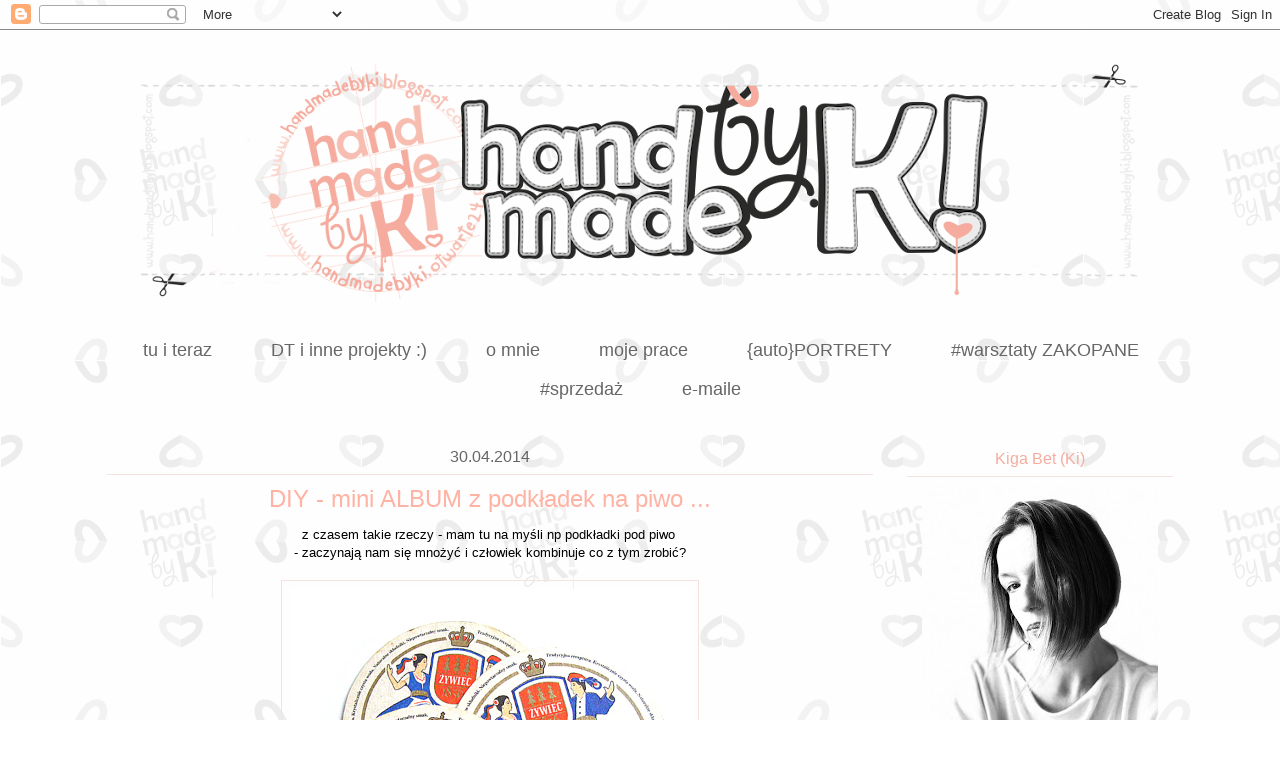

--- FILE ---
content_type: text/html; charset=UTF-8
request_url: https://handmadebyki.blogspot.com/2014/04/
body_size: 23208
content:
<!DOCTYPE html>
<html class='v2' dir='ltr' xmlns='http://www.w3.org/1999/xhtml' xmlns:b='http://www.google.com/2005/gml/b' xmlns:data='http://www.google.com/2005/gml/data' xmlns:expr='http://www.google.com/2005/gml/expr'>
<head>
<link href='https://www.blogger.com/static/v1/widgets/335934321-css_bundle_v2.css' rel='stylesheet' type='text/css'/>
<meta content='width=1100' name='viewport'/>
<meta content='text/html; charset=UTF-8' http-equiv='Content-Type'/>
<meta content='blogger' name='generator'/>
<link href='https://handmadebyki.blogspot.com/favicon.ico' rel='icon' type='image/x-icon'/>
<link href='https://handmadebyki.blogspot.com/2014/04/' rel='canonical'/>
<link rel="alternate" type="application/atom+xml" title="HANDMADE by Ki - Atom" href="https://handmadebyki.blogspot.com/feeds/posts/default" />
<link rel="alternate" type="application/rss+xml" title="HANDMADE by Ki - RSS" href="https://handmadebyki.blogspot.com/feeds/posts/default?alt=rss" />
<link rel="service.post" type="application/atom+xml" title="HANDMADE by Ki - Atom" href="https://www.blogger.com/feeds/2492061315887522880/posts/default" />
<!--Can't find substitution for tag [blog.ieCssRetrofitLinks]-->
<meta content='https://handmadebyki.blogspot.com/2014/04/' property='og:url'/>
<meta content='HANDMADE by Ki' property='og:title'/>
<meta content=' ' property='og:description'/>
<title>HANDMADE by Ki: kwietnia 2014</title>
<style id='page-skin-1' type='text/css'><!--
/*
-----------------------------------------------
Blogger Template Style
Name:     Awesome Inc.
Designer: Tina Chen
URL:      tinachen.org
----------------------------------------------- */
/* Variable definitions
====================
<Variable name="keycolor" description="Main Color" type="color" default="#ffffff"/>
<Group description="Page" selector="body">
<Variable name="body.font" description="Font" type="font"
default="normal normal 13px Arial, Tahoma, Helvetica, FreeSans, sans-serif"/>
<Variable name="body.background.color" description="Background Color" type="color" default="#000000"/>
<Variable name="body.text.color" description="Text Color" type="color" default="#ffffff"/>
</Group>
<Group description="Links" selector=".main-inner">
<Variable name="link.color" description="Link Color" type="color" default="#888888"/>
<Variable name="link.visited.color" description="Visited Color" type="color" default="#444444"/>
<Variable name="link.hover.color" description="Hover Color" type="color" default="#cccccc"/>
</Group>
<Group description="Blog Title" selector=".header h1">
<Variable name="header.font" description="Title Font" type="font"
default="normal bold 40px Arial, Tahoma, Helvetica, FreeSans, sans-serif"/>
<Variable name="header.text.color" description="Title Color" type="color" default="#000000" />
<Variable name="header.background.color" description="Header Background" type="color" default="transparent" />
</Group>
<Group description="Blog Description" selector=".header .description">
<Variable name="description.font" description="Font" type="font"
default="normal normal 14px Arial, Tahoma, Helvetica, FreeSans, sans-serif"/>
<Variable name="description.text.color" description="Text Color" type="color"
default="#000000" />
</Group>
<Group description="Tabs Text" selector=".tabs-inner .widget li a">
<Variable name="tabs.font" description="Font" type="font"
default="normal bold 14px Arial, Tahoma, Helvetica, FreeSans, sans-serif"/>
<Variable name="tabs.text.color" description="Text Color" type="color" default="#000000"/>
<Variable name="tabs.selected.text.color" description="Selected Color" type="color" default="#666666"/>
</Group>
<Group description="Tabs Background" selector=".tabs-outer .PageList">
<Variable name="tabs.background.color" description="Background Color" type="color" default="#141414"/>
<Variable name="tabs.selected.background.color" description="Selected Color" type="color" default="#444444"/>
<Variable name="tabs.border.color" description="Border Color" type="color" default="rgba(0, 0, 0, 0)"/>
</Group>
<Group description="Date Header" selector=".main-inner .widget h2.date-header, .main-inner .widget h2.date-header span">
<Variable name="date.font" description="Font" type="font"
default="normal normal 14px Arial, Tahoma, Helvetica, FreeSans, sans-serif"/>
<Variable name="date.text.color" description="Text Color" type="color" default="#666666"/>
<Variable name="date.border.color" description="Border Color" type="color" default="rgba(0, 0, 0, 0)"/>
</Group>
<Group description="Post Title" selector="h3.post-title, h4, h3.post-title a">
<Variable name="post.title.font" description="Font" type="font"
default="normal bold 22px Arial, Tahoma, Helvetica, FreeSans, sans-serif"/>
<Variable name="post.title.text.color" description="Text Color" type="color" default="#000000"/>
</Group>
<Group description="Post Background" selector=".post">
<Variable name="post.background.color" description="Background Color" type="color" default="transparent" />
<Variable name="post.border.color" description="Border Color" type="color" default="rgba(0, 0, 0, 0)" />
<Variable name="post.border.bevel.color" description="Bevel Color" type="color" default="rgba(0, 0, 0, 0)"/>
</Group>
<Group description="Gadget Title" selector="h2">
<Variable name="widget.title.font" description="Font" type="font"
default="normal bold 14px Arial, Tahoma, Helvetica, FreeSans, sans-serif"/>
<Variable name="widget.title.text.color" description="Text Color" type="color" default="#000000"/>
</Group>
<Group description="Gadget Text" selector=".sidebar .widget">
<Variable name="widget.font" description="Font" type="font"
default="normal normal 14px Arial, Tahoma, Helvetica, FreeSans, sans-serif"/>
<Variable name="widget.text.color" description="Text Color" type="color" default="#000000"/>
<Variable name="widget.alternate.text.color" description="Alternate Color" type="color" default="#666666"/>
</Group>
<Group description="Gadget Links" selector=".sidebar .widget">
<Variable name="widget.link.color" description="Link Color" type="color" default="#888888"/>
<Variable name="widget.link.visited.color" description="Visited Color" type="color" default="#444444"/>
<Variable name="widget.link.hover.color" description="Hover Color" type="color" default="#cccccc"/>
</Group>
<Group description="Gadget Background" selector=".sidebar .widget">
<Variable name="widget.background.color" description="Background Color" type="color" default="#141414"/>
<Variable name="widget.border.color" description="Border Color" type="color" default="#222222"/>
<Variable name="widget.border.bevel.color" description="Bevel Color" type="color" default="#000000"/>
</Group>
<Group description="Sidebar Background" selector=".column-left-inner .column-right-inner">
<Variable name="widget.outer.background.color" description="Background Color" type="color" default="transparent" />
</Group>
<Group description="Images" selector=".main-inner">
<Variable name="image.background.color" description="Background Color" type="color" default="transparent"/>
<Variable name="image.border.color" description="Border Color" type="color" default="transparent"/>
</Group>
<Group description="Feed" selector=".blog-feeds">
<Variable name="feed.text.color" description="Text Color" type="color" default="#000000"/>
</Group>
<Group description="Feed Links" selector=".blog-feeds">
<Variable name="feed.link.color" description="Link Color" type="color" default="#888888"/>
<Variable name="feed.link.visited.color" description="Visited Color" type="color" default="#444444"/>
<Variable name="feed.link.hover.color" description="Hover Color" type="color" default="#cccccc"/>
</Group>
<Group description="Pager" selector=".blog-pager">
<Variable name="pager.background.color" description="Background Color" type="color" default="transparent" />
</Group>
<Group description="Footer" selector=".footer-outer">
<Variable name="footer.background.color" description="Background Color" type="color" default="transparent" />
<Variable name="footer.text.color" description="Text Color" type="color" default="#000000" />
</Group>
<Variable name="title.shadow.spread" description="Title Shadow" type="length" default="-1px" min="-1px" max="100px"/>
<Variable name="body.background" description="Body Background" type="background"
color="transparent"
default="$(color) none repeat scroll top left"/>
<Variable name="body.background.gradient.cap" description="Body Gradient Cap" type="url"
default="none"/>
<Variable name="body.background.size" description="Body Background Size" type="string" default="auto"/>
<Variable name="tabs.background.gradient" description="Tabs Background Gradient" type="url"
default="none"/>
<Variable name="header.background.gradient" description="Header Background Gradient" type="url" default="none" />
<Variable name="header.padding.top" description="Header Top Padding" type="length" default="22px" min="0" max="100px"/>
<Variable name="header.margin.top" description="Header Top Margin" type="length" default="0" min="0" max="100px"/>
<Variable name="header.margin.bottom" description="Header Bottom Margin" type="length" default="0" min="0" max="100px"/>
<Variable name="widget.padding.top" description="Widget Padding Top" type="length" default="8px" min="0" max="20px"/>
<Variable name="widget.padding.side" description="Widget Padding Side" type="length" default="15px" min="0" max="100px"/>
<Variable name="widget.outer.margin.top" description="Widget Top Margin" type="length" default="0" min="0" max="100px"/>
<Variable name="widget.outer.background.gradient" description="Gradient" type="url" default="none" />
<Variable name="widget.border.radius" description="Gadget Border Radius" type="length" default="0" min="0" max="100px"/>
<Variable name="outer.shadow.spread" description="Outer Shadow Size" type="length" default="0" min="0" max="100px"/>
<Variable name="date.header.border.radius.top" description="Date Header Border Radius Top" type="length" default="0" min="0" max="100px"/>
<Variable name="date.header.position" description="Date Header Position" type="length" default="15px" min="0" max="100px"/>
<Variable name="date.space" description="Date Space" type="length" default="30px" min="0" max="100px"/>
<Variable name="date.position" description="Date Float" type="string" default="static" />
<Variable name="date.padding.bottom" description="Date Padding Bottom" type="length" default="0" min="0" max="100px"/>
<Variable name="date.border.size" description="Date Border Size" type="length" default="0" min="0" max="10px"/>
<Variable name="date.background" description="Date Background" type="background" color="transparent"
default="$(color) none no-repeat scroll top left" />
<Variable name="date.first.border.radius.top" description="Date First top radius" type="length" default="0" min="0" max="100px"/>
<Variable name="date.last.space.bottom" description="Date Last Space Bottom" type="length"
default="20px" min="0" max="100px"/>
<Variable name="date.last.border.radius.bottom" description="Date Last bottom radius" type="length" default="0" min="0" max="100px"/>
<Variable name="post.first.padding.top" description="First Post Padding Top" type="length" default="0" min="0" max="100px"/>
<Variable name="image.shadow.spread" description="Image Shadow Size" type="length" default="0" min="0" max="100px"/>
<Variable name="image.border.radius" description="Image Border Radius" type="length" default="0" min="0" max="100px"/>
<Variable name="separator.outdent" description="Separator Outdent" type="length" default="15px" min="0" max="100px"/>
<Variable name="title.separator.border.size" description="Widget Title Border Size" type="length" default="1px" min="0" max="10px"/>
<Variable name="list.separator.border.size" description="List Separator Border Size" type="length" default="1px" min="0" max="10px"/>
<Variable name="shadow.spread" description="Shadow Size" type="length" default="0" min="0" max="100px"/>
<Variable name="startSide" description="Side where text starts in blog language" type="automatic" default="left"/>
<Variable name="endSide" description="Side where text ends in blog language" type="automatic" default="right"/>
<Variable name="date.side" description="Side where date header is placed" type="string" default="right"/>
<Variable name="pager.border.radius.top" description="Pager Border Top Radius" type="length" default="0" min="0" max="100px"/>
<Variable name="pager.space.top" description="Pager Top Space" type="length" default="1em" min="0" max="20em"/>
<Variable name="footer.background.gradient" description="Background Gradient" type="url" default="none" />
<Variable name="mobile.background.size" description="Mobile Background Size" type="string"
default="auto"/>
<Variable name="mobile.background.overlay" description="Mobile Background Overlay" type="string"
default="transparent none repeat scroll top left"/>
<Variable name="mobile.button.color" description="Mobile Button Color" type="color" default="#ffffff" />
*/
/* Content
----------------------------------------------- */
body {
font: normal normal 13px Verdana, Geneva, sans-serif;
color: #000000;
background: transparent url(//2.bp.blogspot.com/-o1Dr48st4rk/UeQwSFyLsAI/AAAAAAAAUME/uQH8lnPUy6M/s0/banerKi_OK_tlo.png) repeat fixed top left;
}
html body .content-outer {
min-width: 0;
max-width: 100%;
width: 100%;
}
a:link {
text-decoration: none;
color: #888888;
}
a:visited {
text-decoration: none;
color: #444444;
}
a:hover {
text-decoration: underline;
color: #cccccc;
}
.body-fauxcolumn-outer .cap-top {
position: absolute;
z-index: 1;
height: 276px;
width: 100%;
background: transparent none repeat-x scroll top left;
_background-image: none;
}
/* Columns
----------------------------------------------- */
.content-inner {
padding: 0;
}
.header-inner .section {
margin: 0 16px;
}
.tabs-inner .section {
margin: 0 16px;
}
.main-inner {
padding-top: 30px;
}
.main-inner .column-center-inner,
.main-inner .column-left-inner,
.main-inner .column-right-inner {
padding: 0 5px;
}
*+html body .main-inner .column-center-inner {
margin-top: -30px;
}
#layout .main-inner .column-center-inner {
margin-top: 0;
}
/* Header
----------------------------------------------- */
.header-outer {
margin: 0 0 0 0;
background: rgba(0, 0, 0, 0) none repeat scroll 0 0;
}
.Header h1 {
font: normal bold 42px Arial, Tahoma, Helvetica, FreeSans, sans-serif;
color: #ffffff;
text-shadow: 0 0 -1px #000000;
}
.Header h1 a {
color: #ffffff;
}
.Header .description {
font: normal normal 14px Arial, Tahoma, Helvetica, FreeSans, sans-serif;
color: #ffffff;
}
.header-inner .Header .titlewrapper,
.header-inner .Header .descriptionwrapper {
padding-left: 0;
padding-right: 0;
margin-bottom: 0;
}
.header-inner .Header .titlewrapper {
padding-top: 22px;
}
/* Tabs
----------------------------------------------- */
.tabs-outer {
overflow: hidden;
position: relative;
background: rgba(0, 0, 0, 0) none repeat scroll 0 0;
}
#layout .tabs-outer {
overflow: visible;
}
.tabs-cap-top, .tabs-cap-bottom {
position: absolute;
width: 100%;
border-top: 1px solid rgba(0, 0, 0, 0);
}
.tabs-cap-bottom {
bottom: 0;
}
.tabs-inner .widget li a {
display: inline-block;
margin: 0;
padding: .6em 1.5em;
font: normal normal 18px Arial, Tahoma, Helvetica, FreeSans, sans-serif;
color: #666666;
border-top: 1px solid rgba(0, 0, 0, 0);
border-bottom: 1px solid rgba(0, 0, 0, 0);
border-left: 1px solid rgba(0, 0, 0, 0);
height: 16px;
line-height: 16px;
}
.tabs-inner .widget li:last-child a {
border-right: 1px solid rgba(0, 0, 0, 0);
}
.tabs-inner .widget li.selected a, .tabs-inner .widget li a:hover {
background: rgba(0, 0, 0, 0) none repeat-x scroll 0 -100px;
color: #ffb3a4;
}
/* Headings
----------------------------------------------- */
h2 {text-align: center;
font: normal normal 16px Verdana, Geneva, sans-serif;
color: #f5ac9e;
}
/* Widgets
----------------------------------------------- */
.main-inner .section {
margin: 0 27px;
padding: 0;
}
.main-inner .column-left-outer,
.main-inner .column-right-outer {
margin-top: 0;
}
#layout .main-inner .column-left-outer,
#layout .main-inner .column-right-outer {
margin-top: 0;
}
.main-inner .column-left-inner,
.main-inner .column-right-inner {
background: transparent none repeat 0 0;
-moz-box-shadow: 0 0 0 rgba(0, 0, 0, .2);
-webkit-box-shadow: 0 0 0 rgba(0, 0, 0, .2);
-goog-ms-box-shadow: 0 0 0 rgba(0, 0, 0, .2);
box-shadow: 0 0 0 rgba(0, 0, 0, .2);
-moz-border-radius: 0;
-webkit-border-radius: 0;
-goog-ms-border-radius: 0;
border-radius: 0;
}
#layout .main-inner .column-left-inner,
#layout .main-inner .column-right-inner {
margin-top: 0;
}
.sidebar .widget {
font: normal normal 14px Verdana, Geneva, sans-serif;
color: #000000;
}
.sidebar .widget a:link {
color: #888888;
}
.sidebar .widget a:visited {
color: #444444;
}
.sidebar .widget a:hover {
color: #cccccc;
}
.sidebar .widget h2 {
text-shadow: 0 0 -1px #000000;
}
.main-inner .widget {
background-color: transparent;
border: 1px solid rgba(0, 0, 0, 0);
padding: 0 15px 15px;
margin: 20px -16px;
-moz-box-shadow: 0 0 0 rgba(0, 0, 0, .2);
-webkit-box-shadow: 0 0 0 rgba(0, 0, 0, .2);
-goog-ms-box-shadow: 0 0 0 rgba(0, 0, 0, .2);
box-shadow: 0 0 0 rgba(0, 0, 0, .2);
-moz-border-radius: 0;
-webkit-border-radius: 0;
-goog-ms-border-radius: 0;
border-radius: 0;
}
.main-inner .widget h2 {
margin: 0 -15px;
padding: .6em 15px .5em;
border-bottom: 1px solid #f5e2df;
}
.footer-inner .widget h2 {
padding: 0 0 .4em;
border-bottom: 1px solid #f5e2df;
}
.main-inner .widget h2 + div, .footer-inner .widget h2 + div {
border-top: 1px solid rgba(0, 0, 0, 0);
padding-top: 8px;
}
.main-inner .widget .widget-content {
margin: 0 -15px;
padding: 7px 15px 0;
}
.main-inner .widget ul, .main-inner .widget #ArchiveList ul.flat {
margin: -8px -15px 0;
padding: 0;
list-style: none;
}
.main-inner .widget #ArchiveList {
margin: -8px 0 0;
}
.main-inner .widget ul li, .main-inner .widget #ArchiveList ul.flat li {
padding: .5em 15px;
text-indent: 0;
color: #666666;
border-top: 1px solid rgba(0, 0, 0, 0);
border-bottom: 1px solid #f5e2df;
}
.main-inner .widget #ArchiveList ul li {
padding-top: .25em;
padding-bottom: .25em;
}
.main-inner .widget ul li:first-child, .main-inner .widget #ArchiveList ul.flat li:first-child {
border-top: none;
}
.main-inner .widget ul li:last-child, .main-inner .widget #ArchiveList ul.flat li:last-child {
border-bottom: none;
}
.post-body {
position: relative;
}
.main-inner .widget .post-body ul {
padding: 0 2.5em;
margin: .5em 0;
list-style: disc;
}
.main-inner .widget .post-body ul li {
padding: 0.25em 0;
margin-bottom: .25em;
color: #000000;
border: none;
}
.footer-inner .widget ul {
padding: 0;
list-style: none;
}
.widget .zippy {
color: #666666;
}
/* Posts
----------------------------------------------- */
h3.post-title {text-align: center;}
body .main-inner .Blog {
padding: 0;
margin-bottom: 1em;
background-color: transparent;
border: none;
-moz-box-shadow: 0 0 0 rgba(0, 0, 0, 0);
-webkit-box-shadow: 0 0 0 rgba(0, 0, 0, 0);
-goog-ms-box-shadow: 0 0 0 rgba(0, 0, 0, 0);
box-shadow: 0 0 0 rgba(0, 0, 0, 0);
}
.main-inner .section:last-child .Blog:last-child {
padding: 0;
margin-bottom: 1em;
}
.main-inner .widget h2.date-header {
margin: 0 -15px 1px;
padding: 0 0 0 0;
font: normal normal 16px Arial, Tahoma, Helvetica, FreeSans, sans-serif;
color: #666666;
background: transparent none no-repeat scroll top left;
border-top: 0 solid rgba(0, 0, 0, 0);
border-bottom: 1px solid #f5e2df;
-moz-border-radius-topleft: 0;
-moz-border-radius-topright: 0;
-webkit-border-top-left-radius: 0;
-webkit-border-top-right-radius: 0;
border-top-left-radius: 0;
border-top-right-radius: 0;
position: static;
bottom: 100%;
right: 15px;
text-shadow: 0 0 -1px #000000;
}
.main-inner .widget h2.date-header span {
font: normal normal 16px Arial, Tahoma, Helvetica, FreeSans, sans-serif;
display: block;
padding: .5em 15px;
border-left: 0 solid rgba(0, 0, 0, 0);
border-right: 0 solid rgba(0, 0, 0, 0);
}
.date-outer {
position: relative;
margin: 30px 0 20px;
padding: 0 15px;
background-color: transparent;
border: 1px solid transparent;
-moz-box-shadow: 0 0 0 rgba(0, 0, 0, .2);
-webkit-box-shadow: 0 0 0 rgba(0, 0, 0, .2);
-goog-ms-box-shadow: 0 0 0 rgba(0, 0, 0, .2);
box-shadow: 0 0 0 rgba(0, 0, 0, .2);
-moz-border-radius: 0;
-webkit-border-radius: 0;
-goog-ms-border-radius: 0;
border-radius: 0;
}
.date-outer:first-child {
margin-top: 0;
}
.date-outer:last-child {
margin-bottom: 20px;
-moz-border-radius-bottomleft: 0;
-moz-border-radius-bottomright: 0;
-webkit-border-bottom-left-radius: 0;
-webkit-border-bottom-right-radius: 0;
-goog-ms-border-bottom-left-radius: 0;
-goog-ms-border-bottom-right-radius: 0;
border-bottom-left-radius: 0;
border-bottom-right-radius: 0;
}
.date-posts {
margin: 0 -15px;
padding: 0 15px;
clear: both;
}
.post-outer, .inline-ad {
border-top: 1px solid transparent;
margin: 0 -15px;
padding: 15px 15px;
}
.post-outer {
padding-bottom: 10px;
}
.post-outer:first-child {
padding-top: 0;
border-top: none;
}
.post-outer:last-child, .inline-ad:last-child {
border-bottom: none;
}
.post-body {
position: relative;
}
.post-body img {
padding: 8px;
background: rgba(0, 0, 0, 0);
border: 1px solid #f5e2df;
-moz-box-shadow: 0 0 0 rgba(0, 0, 0, .2);
-webkit-box-shadow: 0 0 0 rgba(0, 0, 0, .2);
box-shadow: 0 0 0 rgba(0, 0, 0, .2);
-moz-border-radius: 0;
-webkit-border-radius: 0;
border-radius: 0;
}
h3.post-title, h4 {
font: normal normal 24px Verdana, Geneva, sans-serif;
color: #ffb3a4;
}
h3.post-title a {
font: normal normal 24px Verdana, Geneva, sans-serif;
color: #ffb3a4;
}
h3.post-title a:hover {
color: #cccccc;
text-decoration: underline;
}
.post-header {
margin: 0 0 1em;
}
.post-body {
line-height: 1.4;
}
.post-outer h2 {
color: #000000;
}
.post-footer {
margin: 1.5em 0 0;
}
#blog-pager {
padding: 15px;
font-size: 120%;
background-color: rgba(0, 0, 0, 0);
border: 1px solid rgba(0, 0, 0, 0);
-moz-box-shadow: 0 0 0 rgba(0, 0, 0, .2);
-webkit-box-shadow: 0 0 0 rgba(0, 0, 0, .2);
-goog-ms-box-shadow: 0 0 0 rgba(0, 0, 0, .2);
box-shadow: 0 0 0 rgba(0, 0, 0, .2);
-moz-border-radius: 0;
-webkit-border-radius: 0;
-goog-ms-border-radius: 0;
border-radius: 0;
-moz-border-radius-topleft: 0;
-moz-border-radius-topright: 0;
-webkit-border-top-left-radius: 0;
-webkit-border-top-right-radius: 0;
-goog-ms-border-top-left-radius: 0;
-goog-ms-border-top-right-radius: 0;
border-top-left-radius: 0;
border-top-right-radius-topright: 0;
margin-top: 1em;
}
.blog-feeds, .post-feeds {
margin: 1em 0;
text-align: center;
color: #ffffff;
}
.blog-feeds a, .post-feeds a {
color: #888888;
}
.blog-feeds a:visited, .post-feeds a:visited {
color: #444444;
}
.blog-feeds a:hover, .post-feeds a:hover {
color: #cccccc;
}
.post-outer .comments {
margin-top: 2em;
}
/* Comments
----------------------------------------------- */
.comments .comments-content .icon.blog-author {
background-repeat: no-repeat;
background-image: url([data-uri]);
}
.comments .comments-content .loadmore a {
border-top: 1px solid rgba(0, 0, 0, 0);
border-bottom: 1px solid rgba(0, 0, 0, 0);
}
.comments .continue {
border-top: 2px solid rgba(0, 0, 0, 0);
}
/* Footer
----------------------------------------------- */
.footer-outer {
margin: -0 0 -1px;
padding: 0 0 0;
color: #ffffff;
overflow: hidden;
}
.footer-fauxborder-left {
border-top: 1px solid rgba(0, 0, 0, 0);
background: rgba(0, 0, 0, 0) none repeat scroll 0 0;
-moz-box-shadow: 0 0 0 rgba(0, 0, 0, .2);
-webkit-box-shadow: 0 0 0 rgba(0, 0, 0, .2);
-goog-ms-box-shadow: 0 0 0 rgba(0, 0, 0, .2);
box-shadow: 0 0 0 rgba(0, 0, 0, .2);
margin: 0 -0;
}
/* Mobile
----------------------------------------------- */
body.mobile {
background-size: auto;
}
.mobile .body-fauxcolumn-outer {
background: transparent none repeat scroll top left;
}
*+html body.mobile .main-inner .column-center-inner {
margin-top: 0;
}
.mobile .main-inner .widget {
padding: 0 0 15px;
}
.mobile .main-inner .widget h2 + div,
.mobile .footer-inner .widget h2 + div {
border-top: none;
padding-top: 0;
}
.mobile .footer-inner .widget h2 {
padding: 0.5em 0;
border-bottom: none;
}
.mobile .main-inner .widget .widget-content {
margin: 0;
padding: 7px 0 0;
}
.mobile .main-inner .widget ul,
.mobile .main-inner .widget #ArchiveList ul.flat {
margin: 0 -15px 0;
}
.mobile .main-inner .widget h2.date-header {
right: 0;
}
.mobile .date-header span {
padding: 0.4em 0;
}
.mobile .date-outer:first-child {
margin-bottom: 0;
border: 1px solid transparent;
-moz-border-radius-topleft: 0;
-moz-border-radius-topright: 0;
-webkit-border-top-left-radius: 0;
-webkit-border-top-right-radius: 0;
-goog-ms-border-top-left-radius: 0;
-goog-ms-border-top-right-radius: 0;
border-top-left-radius: 0;
border-top-right-radius: 0;
}
.mobile .date-outer {
border-color: transparent;
border-width: 0 1px 1px;
}
.mobile .date-outer:last-child {
margin-bottom: 0;
}
.mobile .main-inner {
padding: 0;
}
.mobile .header-inner .section {
margin: 0;
}
.mobile .post-outer, .mobile .inline-ad {
padding: 5px 0;
}
.mobile .tabs-inner .section {
margin: 0 10px;
}
.mobile .main-inner .widget h2 {
margin: 0;
padding: 0;
}
.mobile .main-inner .widget h2.date-header span {
padding: 0;
}
.mobile .main-inner .widget .widget-content {
margin: 0;
padding: 7px 0 0;
}
.mobile #blog-pager {
border: 1px solid transparent;
background: rgba(0, 0, 0, 0) none repeat scroll 0 0;
}
.mobile .main-inner .column-left-inner,
.mobile .main-inner .column-right-inner {
background: transparent none repeat 0 0;
-moz-box-shadow: none;
-webkit-box-shadow: none;
-goog-ms-box-shadow: none;
box-shadow: none;
}
.mobile .date-posts {
margin: 0;
padding: 0;
}
.mobile .footer-fauxborder-left {
margin: 0;
border-top: inherit;
}
.mobile .main-inner .section:last-child .Blog:last-child {
margin-bottom: 0;
}
.mobile-index-contents {
color: #000000;
}
.mobile .mobile-link-button {
background: #888888 none repeat scroll 0 0;
}
.mobile-link-button a:link, .mobile-link-button a:visited {
color: transparent;
}
.mobile .tabs-inner .PageList .widget-content {
background: transparent;
border-top: 1px solid;
border-color: rgba(0, 0, 0, 0);
color: #666666;
}
.mobile .tabs-inner .PageList .widget-content .pagelist-arrow {
border-left: 1px solid rgba(0, 0, 0, 0);
}
.post-footer {
text-align:center}
.date-header {text-align:center;}.tabs-inner {text-align:center !important;}
.tabs-inner .widget li{display:inline !important; float:none !important;}
.linkwithin_inner {
margin: 0 auto !important;
}
.linkwithin_outer {
margin: 20px 0 0 !important;
}
.linkwithin_title {
text-align: center!important;
font-weight: bold !important;
color: #E9967A !important;
}
.linkwithin_posts a div div {
-webkit-border-radius: 60px;
-moz-border-radius: 60px;
border-radius: 60px;
}
.linkwithin_posts a:hover {
background-color: black !important;
}
.widget {text-align: center;}
--></style>
<style id='template-skin-1' type='text/css'><!--
body {
min-width: 1100px;
}
.content-outer, .content-fauxcolumn-outer, .region-inner {
min-width: 1100px;
max-width: 1100px;
_width: 1100px;
}
.main-inner .columns {
padding-left: 0px;
padding-right: 300px;
}
.main-inner .fauxcolumn-center-outer {
left: 0px;
right: 300px;
/* IE6 does not respect left and right together */
_width: expression(this.parentNode.offsetWidth -
parseInt("0px") -
parseInt("300px") + 'px');
}
.main-inner .fauxcolumn-left-outer {
width: 0px;
}
.main-inner .fauxcolumn-right-outer {
width: 300px;
}
.main-inner .column-left-outer {
width: 0px;
right: 100%;
margin-left: -0px;
}
.main-inner .column-right-outer {
width: 300px;
margin-right: -300px;
}
#layout {
min-width: 0;
}
#layout .content-outer {
min-width: 0;
width: 800px;
}
#layout .region-inner {
min-width: 0;
width: auto;
}
--></style>
<script type='text/javascript'>
        (function(i,s,o,g,r,a,m){i['GoogleAnalyticsObject']=r;i[r]=i[r]||function(){
        (i[r].q=i[r].q||[]).push(arguments)},i[r].l=1*new Date();a=s.createElement(o),
        m=s.getElementsByTagName(o)[0];a.async=1;a.src=g;m.parentNode.insertBefore(a,m)
        })(window,document,'script','https://www.google-analytics.com/analytics.js','ga');
        ga('create', 'UA-37082297-1', 'auto', 'blogger');
        ga('blogger.send', 'pageview');
      </script>
<link href='https://www.blogger.com/dyn-css/authorization.css?targetBlogID=2492061315887522880&amp;zx=094f44a8-3665-4f72-836b-4a72a1db9cf7' media='none' onload='if(media!=&#39;all&#39;)media=&#39;all&#39;' rel='stylesheet'/><noscript><link href='https://www.blogger.com/dyn-css/authorization.css?targetBlogID=2492061315887522880&amp;zx=094f44a8-3665-4f72-836b-4a72a1db9cf7' rel='stylesheet'/></noscript>
<meta name='google-adsense-platform-account' content='ca-host-pub-1556223355139109'/>
<meta name='google-adsense-platform-domain' content='blogspot.com'/>

</head>
<body class='loading'>
<div class='navbar section' id='navbar'><div class='widget Navbar' data-version='1' id='Navbar1'><script type="text/javascript">
    function setAttributeOnload(object, attribute, val) {
      if(window.addEventListener) {
        window.addEventListener('load',
          function(){ object[attribute] = val; }, false);
      } else {
        window.attachEvent('onload', function(){ object[attribute] = val; });
      }
    }
  </script>
<div id="navbar-iframe-container"></div>
<script type="text/javascript" src="https://apis.google.com/js/platform.js"></script>
<script type="text/javascript">
      gapi.load("gapi.iframes:gapi.iframes.style.bubble", function() {
        if (gapi.iframes && gapi.iframes.getContext) {
          gapi.iframes.getContext().openChild({
              url: 'https://www.blogger.com/navbar/2492061315887522880?origin\x3dhttps://handmadebyki.blogspot.com',
              where: document.getElementById("navbar-iframe-container"),
              id: "navbar-iframe"
          });
        }
      });
    </script><script type="text/javascript">
(function() {
var script = document.createElement('script');
script.type = 'text/javascript';
script.src = '//pagead2.googlesyndication.com/pagead/js/google_top_exp.js';
var head = document.getElementsByTagName('head')[0];
if (head) {
head.appendChild(script);
}})();
</script>
</div></div>
<div class='body-fauxcolumns'>
<div class='fauxcolumn-outer body-fauxcolumn-outer'>
<div class='cap-top'>
<div class='cap-left'></div>
<div class='cap-right'></div>
</div>
<div class='fauxborder-left'>
<div class='fauxborder-right'></div>
<div class='fauxcolumn-inner'>
</div>
</div>
<div class='cap-bottom'>
<div class='cap-left'></div>
<div class='cap-right'></div>
</div>
</div>
</div>
<div class='content'>
<div class='content-fauxcolumns'>
<div class='fauxcolumn-outer content-fauxcolumn-outer'>
<div class='cap-top'>
<div class='cap-left'></div>
<div class='cap-right'></div>
</div>
<div class='fauxborder-left'>
<div class='fauxborder-right'></div>
<div class='fauxcolumn-inner'>
</div>
</div>
<div class='cap-bottom'>
<div class='cap-left'></div>
<div class='cap-right'></div>
</div>
</div>
</div>
<div class='content-outer'>
<div class='content-cap-top cap-top'>
<div class='cap-left'></div>
<div class='cap-right'></div>
</div>
<div class='fauxborder-left content-fauxborder-left'>
<div class='fauxborder-right content-fauxborder-right'></div>
<div class='content-inner'>
<header>
<div class='header-outer'>
<div class='header-cap-top cap-top'>
<div class='cap-left'></div>
<div class='cap-right'></div>
</div>
<div class='fauxborder-left header-fauxborder-left'>
<div class='fauxborder-right header-fauxborder-right'></div>
<div class='region-inner header-inner'>
<div class='header section' id='header'><div class='widget Header' data-version='1' id='Header1'>
<div id='header-inner'>
<a href='https://handmadebyki.blogspot.com/' style='display: block'>
<img alt='HANDMADE by Ki' height='300px; ' id='Header1_headerimg' src='https://blogger.googleusercontent.com/img/b/R29vZ2xl/AVvXsEhf1R7pfdkqSkbLRynhlXuYU29W36W9yWSNOa6tb3bSOGPrHFs4bhl4s1PGbaBifAgYPIhWCbVr1iHhPhvbwXRcASaJn7FA3mT-FQGx7Myx8GJgPmz02hsCsYV90Qt0nuWFjykOJMkt2Z8/s1068/banerKi_2016__.png' style='display: block' width='1068px; '/>
</a>
</div>
</div></div>
</div>
</div>
<div class='header-cap-bottom cap-bottom'>
<div class='cap-left'></div>
<div class='cap-right'></div>
</div>
</div>
</header>
<div class='tabs-outer'>
<div class='tabs-cap-top cap-top'>
<div class='cap-left'></div>
<div class='cap-right'></div>
</div>
<div class='fauxborder-left tabs-fauxborder-left'>
<div class='fauxborder-right tabs-fauxborder-right'></div>
<div class='region-inner tabs-inner'>
<div class='tabs section' id='crosscol'><div class='widget PageList' data-version='1' id='PageList2'>
<h2>Strony</h2>
<div class='widget-content'>
<ul>
<li>
<a href='https://handmadebyki.blogspot.com/'>tu i teraz</a>
</li>
<li>
<a href='http://handmadebyki.blogspot.com/p/dt.html'>DT i inne projekty :)</a>
</li>
<li>
<a href='http://handmadebyki.blogspot.com/p/o-mnie.html'>o mnie</a>
</li>
<li>
<a href='https://handmadebyki.blogspot.com/p/craft.html'>moje prace</a>
</li>
<li>
<a href='https://handmadebyki.blogspot.com/p/portrety.html'>{auto}PORTRETY</a>
</li>
<li>
<a href='https://handmadebyki.blogspot.com/2025/07/warsztaty-handmade-w-zakopanem-lipiec.html'>#warsztaty ZAKOPANE</a>
</li>
<li>
<a href='https://artillo.pl/sklep/kigabet.html'> #sprzedaż </a>
</li>
<li>
<a href='http://handmadebyki.blogspot.com/p/blog-page.html'>e-maile</a>
</li>
</ul>
<div class='clear'></div>
</div>
</div></div>
<div class='tabs no-items section' id='crosscol-overflow'></div>
</div>
</div>
<div class='tabs-cap-bottom cap-bottom'>
<div class='cap-left'></div>
<div class='cap-right'></div>
</div>
</div>
<div class='main-outer'>
<div class='main-cap-top cap-top'>
<div class='cap-left'></div>
<div class='cap-right'></div>
</div>
<div class='fauxborder-left main-fauxborder-left'>
<div class='fauxborder-right main-fauxborder-right'></div>
<div class='region-inner main-inner'>
<div class='columns fauxcolumns'>
<div class='fauxcolumn-outer fauxcolumn-center-outer'>
<div class='cap-top'>
<div class='cap-left'></div>
<div class='cap-right'></div>
</div>
<div class='fauxborder-left'>
<div class='fauxborder-right'></div>
<div class='fauxcolumn-inner'>
</div>
</div>
<div class='cap-bottom'>
<div class='cap-left'></div>
<div class='cap-right'></div>
</div>
</div>
<div class='fauxcolumn-outer fauxcolumn-left-outer'>
<div class='cap-top'>
<div class='cap-left'></div>
<div class='cap-right'></div>
</div>
<div class='fauxborder-left'>
<div class='fauxborder-right'></div>
<div class='fauxcolumn-inner'>
</div>
</div>
<div class='cap-bottom'>
<div class='cap-left'></div>
<div class='cap-right'></div>
</div>
</div>
<div class='fauxcolumn-outer fauxcolumn-right-outer'>
<div class='cap-top'>
<div class='cap-left'></div>
<div class='cap-right'></div>
</div>
<div class='fauxborder-left'>
<div class='fauxborder-right'></div>
<div class='fauxcolumn-inner'>
</div>
</div>
<div class='cap-bottom'>
<div class='cap-left'></div>
<div class='cap-right'></div>
</div>
</div>
<!-- corrects IE6 width calculation -->
<div class='columns-inner'>
<div class='column-center-outer'>
<div class='column-center-inner'>
<div class='main section' id='main'><div class='widget Blog' data-version='1' id='Blog1'>
<div class='blog-posts hfeed'>

          <div class="date-outer">
        
<h2 class='date-header'><span>30.04.2014</span></h2>

          <div class="date-posts">
        
<div class='post-outer'>
<div class='post hentry uncustomized-post-template' itemprop='blogPost' itemscope='itemscope' itemtype='http://schema.org/BlogPosting'>
<meta content='https://blogger.googleusercontent.com/img/b/R29vZ2xl/AVvXsEgTEnfaa9TCZa2TQuK0CuxR0zge1lzMgVzqBPKkSb5qhcKbWnmkp-TytGXUnu7XT1LivT-91lQ00pNmqo40wkh26Yixbw67WV0DbrYQG3ei2k_cOGViVVt690nAttJhdFkvMU9rvdhBUyhT/s1600/podk%C5%82adki+%C5%BCywiec.jpg' itemprop='image_url'/>
<meta content='2492061315887522880' itemprop='blogId'/>
<meta content='3070707647624920805' itemprop='postId'/>
<a name='3070707647624920805'></a>
<h3 class='post-title entry-title' itemprop='name'>
<a href='https://handmadebyki.blogspot.com/2014/04/minia-album-z-podkadek-na-piwo.html'>DIY - mini ALBUM z podkładek na piwo ...</a>
</h3>
<div class='post-header'>
<div class='post-header-line-1'></div>
</div>
<div class='post-body entry-content' id='post-body-3070707647624920805' itemprop='description articleBody'>
<div class="" style="clear: both; text-align: center;">
</div>
<div style="text-align: center;">
z czasem takie rzeczy - mam tu na myśli np podkładki pod piwo&#160;</div>
<div style="text-align: center;">
- zaczynają nam się mnożyć i człowiek kombinuje co z tym zrobić?<br>
&#160; </div>
<div class="separator" style="clear: both; text-align: center;">
<a href="https://blogger.googleusercontent.com/img/b/R29vZ2xl/AVvXsEgTEnfaa9TCZa2TQuK0CuxR0zge1lzMgVzqBPKkSb5qhcKbWnmkp-TytGXUnu7XT1LivT-91lQ00pNmqo40wkh26Yixbw67WV0DbrYQG3ei2k_cOGViVVt690nAttJhdFkvMU9rvdhBUyhT/s1600/podk%C5%82adki+%C5%BCywiec.jpg" imageanchor="1" style="margin-left: 1em; margin-right: 1em;"><img border="0" height="400" src="https://blogger.googleusercontent.com/img/b/R29vZ2xl/AVvXsEgTEnfaa9TCZa2TQuK0CuxR0zge1lzMgVzqBPKkSb5qhcKbWnmkp-TytGXUnu7XT1LivT-91lQ00pNmqo40wkh26Yixbw67WV0DbrYQG3ei2k_cOGViVVt690nAttJhdFkvMU9rvdhBUyhT/s1600/podk%C5%82adki+%C5%BCywiec.jpg" width="400"></a></div>
<div style="text-align: center;">
</div>
<div style='clear: both;'></div>
</div>
<div class='jump-link'>
<a href='https://handmadebyki.blogspot.com/2014/04/minia-album-z-podkadek-na-piwo.html#more' title='DIY - mini ALBUM z podkładek na piwo ...'>Czytaj dalej &#187;</a>
</div>
<div class='post-footer'>
<div class='post-footer-line post-footer-line-1'>
<span class='post-author vcard'>
</span>
<span class='post-timestamp'>
</span>
<span class='post-comment-link'>
<a class='comment-link' href='https://handmadebyki.blogspot.com/2014/04/minia-album-z-podkadek-na-piwo.html#comment-form' onclick=''>
5 komentarzy:
  </a>
</span>
<span class='post-icons'>
<span class='item-control blog-admin pid-266192639'>
<a href='https://www.blogger.com/post-edit.g?blogID=2492061315887522880&postID=3070707647624920805&from=pencil' title='Edytuj post'>
<img alt='' class='icon-action' height='18' src='https://resources.blogblog.com/img/icon18_edit_allbkg.gif' width='18'/>
</a>
</span>
</span>
<div class='post-share-buttons goog-inline-block'>
<a class='goog-inline-block share-button sb-email' href='https://www.blogger.com/share-post.g?blogID=2492061315887522880&postID=3070707647624920805&target=email' target='_blank' title='Wyślij pocztą e-mail'><span class='share-button-link-text'>Wyślij pocztą e-mail</span></a><a class='goog-inline-block share-button sb-blog' href='https://www.blogger.com/share-post.g?blogID=2492061315887522880&postID=3070707647624920805&target=blog' onclick='window.open(this.href, "_blank", "height=270,width=475"); return false;' target='_blank' title='Wrzuć na bloga'><span class='share-button-link-text'>Wrzuć na bloga</span></a><a class='goog-inline-block share-button sb-twitter' href='https://www.blogger.com/share-post.g?blogID=2492061315887522880&postID=3070707647624920805&target=twitter' target='_blank' title='Udostępnij w X'><span class='share-button-link-text'>Udostępnij w X</span></a><a class='goog-inline-block share-button sb-facebook' href='https://www.blogger.com/share-post.g?blogID=2492061315887522880&postID=3070707647624920805&target=facebook' onclick='window.open(this.href, "_blank", "height=430,width=640"); return false;' target='_blank' title='Udostępnij w usłudze Facebook'><span class='share-button-link-text'>Udostępnij w usłudze Facebook</span></a><a class='goog-inline-block share-button sb-pinterest' href='https://www.blogger.com/share-post.g?blogID=2492061315887522880&postID=3070707647624920805&target=pinterest' target='_blank' title='Udostępnij w serwisie Pinterest'><span class='share-button-link-text'>Udostępnij w serwisie Pinterest</span></a>
</div>
</div>
<div class='post-footer-line post-footer-line-2'>
<span class='post-labels'>
tagi:
<a href='https://handmadebyki.blogspot.com/search/label/album' rel='tag'>album</a>,
<a href='https://handmadebyki.blogspot.com/search/label/DIY' rel='tag'>DIY</a>,
<a href='https://handmadebyki.blogspot.com/search/label/Ki' rel='tag'>Ki</a>,
<a href='https://handmadebyki.blogspot.com/search/label/Rapakivi' rel='tag'>Rapakivi</a>,
<a href='https://handmadebyki.blogspot.com/search/label/recykling' rel='tag'>recykling</a>,
<a href='https://handmadebyki.blogspot.com/search/label/tekturki' rel='tag'>tekturki</a>
</span>
</div>
<div class='post-footer-line post-footer-line-3'>
<span class='post-location'>
</span>
</div>
</div>
</div>
</div>

          </div></div>
        

          <div class="date-outer">
        
<h2 class='date-header'><span>28.04.2014</span></h2>

          <div class="date-posts">
        
<div class='post-outer'>
<div class='post hentry uncustomized-post-template' itemprop='blogPost' itemscope='itemscope' itemtype='http://schema.org/BlogPosting'>
<meta content='https://blogger.googleusercontent.com/img/b/R29vZ2xl/AVvXsEhJVRRrtXEthKvNUKNX-ytSkZVspnQpNS_74ybRppcIgNctREDEvSrqU8bn_MrrSdOQD95UZ28BGSDqpWa3oYAyDffDyBduJlkVU2q4yyqZ1Wz1pSlv4PrAWBTmDBVHtig4t4_VL-rIeNKh/s400/ocieplacz_.jpg' itemprop='image_url'/>
<meta content='2492061315887522880' itemprop='blogId'/>
<meta content='3513135277659792093' itemprop='postId'/>
<a name='3513135277659792093'></a>
<h3 class='post-title entry-title' itemprop='name'>
<a href='https://handmadebyki.blogspot.com/2014/04/otulacz-na-kubek-i-podkadki.html'>otulacz na kubek i PODKŁADKA ...</a>
</h3>
<div class='post-header'>
<div class='post-header-line-1'></div>
</div>
<div class='post-body entry-content' id='post-body-3513135277659792093' itemprop='description articleBody'>
<br>
<div class="separator" style="clear: both; text-align: center;">
<a href="https://blogger.googleusercontent.com/img/b/R29vZ2xl/AVvXsEhJVRRrtXEthKvNUKNX-ytSkZVspnQpNS_74ybRppcIgNctREDEvSrqU8bn_MrrSdOQD95UZ28BGSDqpWa3oYAyDffDyBduJlkVU2q4yyqZ1Wz1pSlv4PrAWBTmDBVHtig4t4_VL-rIeNKh/s1600/ocieplacz_.jpg" imageanchor="1" style="margin-left: 1em; margin-right: 1em;"><img border="0" height="372" src="https://blogger.googleusercontent.com/img/b/R29vZ2xl/AVvXsEhJVRRrtXEthKvNUKNX-ytSkZVspnQpNS_74ybRppcIgNctREDEvSrqU8bn_MrrSdOQD95UZ28BGSDqpWa3oYAyDffDyBduJlkVU2q4yyqZ1Wz1pSlv4PrAWBTmDBVHtig4t4_VL-rIeNKh/s400/ocieplacz_.jpg" width="400"></a></div>
<br>
<div style='clear: both;'></div>
</div>
<div class='jump-link'>
<a href='https://handmadebyki.blogspot.com/2014/04/otulacz-na-kubek-i-podkadki.html#more' title='otulacz na kubek i PODKŁADKA ...'>Czytaj dalej &#187;</a>
</div>
<div class='post-footer'>
<div class='post-footer-line post-footer-line-1'>
<span class='post-author vcard'>
</span>
<span class='post-timestamp'>
</span>
<span class='post-comment-link'>
<a class='comment-link' href='https://handmadebyki.blogspot.com/2014/04/otulacz-na-kubek-i-podkadki.html#comment-form' onclick=''>
Brak komentarzy:
  </a>
</span>
<span class='post-icons'>
<span class='item-control blog-admin pid-266192639'>
<a href='https://www.blogger.com/post-edit.g?blogID=2492061315887522880&postID=3513135277659792093&from=pencil' title='Edytuj post'>
<img alt='' class='icon-action' height='18' src='https://resources.blogblog.com/img/icon18_edit_allbkg.gif' width='18'/>
</a>
</span>
</span>
<div class='post-share-buttons goog-inline-block'>
<a class='goog-inline-block share-button sb-email' href='https://www.blogger.com/share-post.g?blogID=2492061315887522880&postID=3513135277659792093&target=email' target='_blank' title='Wyślij pocztą e-mail'><span class='share-button-link-text'>Wyślij pocztą e-mail</span></a><a class='goog-inline-block share-button sb-blog' href='https://www.blogger.com/share-post.g?blogID=2492061315887522880&postID=3513135277659792093&target=blog' onclick='window.open(this.href, "_blank", "height=270,width=475"); return false;' target='_blank' title='Wrzuć na bloga'><span class='share-button-link-text'>Wrzuć na bloga</span></a><a class='goog-inline-block share-button sb-twitter' href='https://www.blogger.com/share-post.g?blogID=2492061315887522880&postID=3513135277659792093&target=twitter' target='_blank' title='Udostępnij w X'><span class='share-button-link-text'>Udostępnij w X</span></a><a class='goog-inline-block share-button sb-facebook' href='https://www.blogger.com/share-post.g?blogID=2492061315887522880&postID=3513135277659792093&target=facebook' onclick='window.open(this.href, "_blank", "height=430,width=640"); return false;' target='_blank' title='Udostępnij w usłudze Facebook'><span class='share-button-link-text'>Udostępnij w usłudze Facebook</span></a><a class='goog-inline-block share-button sb-pinterest' href='https://www.blogger.com/share-post.g?blogID=2492061315887522880&postID=3513135277659792093&target=pinterest' target='_blank' title='Udostępnij w serwisie Pinterest'><span class='share-button-link-text'>Udostępnij w serwisie Pinterest</span></a>
</div>
</div>
<div class='post-footer-line post-footer-line-2'>
<span class='post-labels'>
tagi:
<a href='https://handmadebyki.blogspot.com/search/label/Art%20Piaskownica' rel='tag'>Art Piaskownica</a>,
<a href='https://handmadebyki.blogspot.com/search/label/dekoracje' rel='tag'>dekoracje</a>,
<a href='https://handmadebyki.blogspot.com/search/label/druty%20i%20szyde%C5%82ko' rel='tag'>druty i szydełko</a>,
<a href='https://handmadebyki.blogspot.com/search/label/podk%C5%82adka%20pod%20kubek' rel='tag'>podkładka pod kubek</a>,
<a href='https://handmadebyki.blogspot.com/search/label/schemat' rel='tag'>schemat</a>
</span>
</div>
<div class='post-footer-line post-footer-line-3'>
<span class='post-location'>
</span>
</div>
</div>
</div>
</div>

          </div></div>
        

          <div class="date-outer">
        
<h2 class='date-header'><span>22.04.2014</span></h2>

          <div class="date-posts">
        
<div class='post-outer'>
<div class='post hentry uncustomized-post-template' itemprop='blogPost' itemscope='itemscope' itemtype='http://schema.org/BlogPosting'>
<meta content='https://blogger.googleusercontent.com/img/b/R29vZ2xl/AVvXsEiO86aOzwKTZ-DCZ6jOA1_gHgCHfWSwJcE2s5S-psulCP32fqRZfUu0yPBGT0MVMSyZ0CHp593-CaqLavyYQUErKllWCbM29sQ3FBFG4mtd5gX77REtC0iK2A-3mifcQ3uUNP6PPb50gftT/s1600/cztery+k%C3%B3%C5%82ka.jpg' itemprop='image_url'/>
<meta content='2492061315887522880' itemprop='blogId'/>
<meta content='2114063860058526962' itemprop='postId'/>
<a name='2114063860058526962'></a>
<h3 class='post-title entry-title' itemprop='name'>
<a href='https://handmadebyki.blogspot.com/2014/04/272014-cztery-koka-i-spoka.html'>27/2014 {cztery kółka i spółka}</a>
</h3>
<div class='post-header'>
<div class='post-header-line-1'></div>
</div>
<div class='post-body entry-content' id='post-body-2114063860058526962' itemprop='description articleBody'>
<div style="text-align: center;">
Galeria Rae - wyzwanie #36 ---&gt;&nbsp;<a href="http://blog.galeria-rae.pl/2014/04/16/wyzwanie-nr-36-cztery-kolka/">klik ...</a><br />
<br />
<div class="separator" style="clear: both; text-align: center;">
<a href="https://blogger.googleusercontent.com/img/b/R29vZ2xl/AVvXsEiO86aOzwKTZ-DCZ6jOA1_gHgCHfWSwJcE2s5S-psulCP32fqRZfUu0yPBGT0MVMSyZ0CHp593-CaqLavyYQUErKllWCbM29sQ3FBFG4mtd5gX77REtC0iK2A-3mifcQ3uUNP6PPb50gftT/s1600/cztery+k%C3%B3%C5%82ka.jpg" imageanchor="1" style="margin-left: 1em; margin-right: 1em;"><img border="0" height="300" src="https://blogger.googleusercontent.com/img/b/R29vZ2xl/AVvXsEiO86aOzwKTZ-DCZ6jOA1_gHgCHfWSwJcE2s5S-psulCP32fqRZfUu0yPBGT0MVMSyZ0CHp593-CaqLavyYQUErKllWCbM29sQ3FBFG4mtd5gX77REtC0iK2A-3mifcQ3uUNP6PPb50gftT/s1600/cztery+k%C3%B3%C5%82ka.jpg" width="400" /></a></div>
&nbsp; </div>
<div class="separator" style="clear: both; text-align: center;">
<a href="https://blogger.googleusercontent.com/img/b/R29vZ2xl/AVvXsEigcgMN0iJvClkc-427fHuMY4Qsk_qLnYnS6cquv61pSpTXBA0LOQHwThUHpFg7qAJ1oi3CtVnKKekbGRanZxn5KU3vtNAIxMWjLZHN0UoDJ02xMa-tE_b6IWMDUdQ1E6EG92jHmJq0rNQg/s1600/cztery+k%C3%B3%C5%82ka_.jpg" imageanchor="1" style="margin-left: 1em; margin-right: 1em;"><img border="0" height="300" src="https://blogger.googleusercontent.com/img/b/R29vZ2xl/AVvXsEigcgMN0iJvClkc-427fHuMY4Qsk_qLnYnS6cquv61pSpTXBA0LOQHwThUHpFg7qAJ1oi3CtVnKKekbGRanZxn5KU3vtNAIxMWjLZHN0UoDJ02xMa-tE_b6IWMDUdQ1E6EG92jHmJq0rNQg/s1600/cztery+k%C3%B3%C5%82ka_.jpg" width="400" /></a></div>
<div style="text-align: center;">
<br /></div>
<div class="separator" style="clear: both; text-align: right;">
credits:</div>
<div class="separator" style="clear: both; text-align: right;">
- baza: czarna kartka z bloku technicznego&nbsp;</div>
<div class="separator" style="clear: both; text-align: right;">
- papier z kolekcji Galeria Rae<a href="http://sklep.galeria-rae.pl/wiek-pary/389--wiktoriaska-moda.html">&nbsp;"Wiek pary - Wiktoriańska moda"</a></div>
<div class="separator" style="clear: both; text-align: right;">
- papier z kolekcji Galeria Rae<a href="http://sklep.galeria-rae.pl/wiek-pary/390-maszyna-roznicowa.html">&nbsp;"Wiek pary - Maszyna różnicowa"</a></div>
<div class="separator" style="clear: both; text-align: right;">
- papiery z kolekcji Galeria Rae&nbsp;<a href="http://sklep.galeria-rae.pl/rozkwitaj/355-rozkwitaj-na-kobiercach.html">"Rozkwitaj!&nbsp;- Na kobiercach"</a></div>
<div class="separator" style="clear: both; text-align: right;">
- pasek do wycinania&nbsp;<a href="http://sklep.galeria-rae.pl/wiek-pary/394-alfabet-maszynowy-wiek-pary.html">"Wiek pary - Alfabet maszynowy"</a></div>
<div class="separator" style="clear: both; text-align: right;">
- guziki, wycinanka: samochód</div>
<div class="separator" style="clear: both; text-align: right;">
- folia perferowana OVW</div>
<div class="separator" style="clear: both; text-align: right;">
- chlapania</div>
<div style='clear: both;'></div>
</div>
<div class='post-footer'>
<div class='post-footer-line post-footer-line-1'>
<span class='post-author vcard'>
</span>
<span class='post-timestamp'>
</span>
<span class='post-comment-link'>
<a class='comment-link' href='https://handmadebyki.blogspot.com/2014/04/272014-cztery-koka-i-spoka.html#comment-form' onclick=''>
Brak komentarzy:
  </a>
</span>
<span class='post-icons'>
<span class='item-control blog-admin pid-266192639'>
<a href='https://www.blogger.com/post-edit.g?blogID=2492061315887522880&postID=2114063860058526962&from=pencil' title='Edytuj post'>
<img alt='' class='icon-action' height='18' src='https://resources.blogblog.com/img/icon18_edit_allbkg.gif' width='18'/>
</a>
</span>
</span>
<div class='post-share-buttons goog-inline-block'>
<a class='goog-inline-block share-button sb-email' href='https://www.blogger.com/share-post.g?blogID=2492061315887522880&postID=2114063860058526962&target=email' target='_blank' title='Wyślij pocztą e-mail'><span class='share-button-link-text'>Wyślij pocztą e-mail</span></a><a class='goog-inline-block share-button sb-blog' href='https://www.blogger.com/share-post.g?blogID=2492061315887522880&postID=2114063860058526962&target=blog' onclick='window.open(this.href, "_blank", "height=270,width=475"); return false;' target='_blank' title='Wrzuć na bloga'><span class='share-button-link-text'>Wrzuć na bloga</span></a><a class='goog-inline-block share-button sb-twitter' href='https://www.blogger.com/share-post.g?blogID=2492061315887522880&postID=2114063860058526962&target=twitter' target='_blank' title='Udostępnij w X'><span class='share-button-link-text'>Udostępnij w X</span></a><a class='goog-inline-block share-button sb-facebook' href='https://www.blogger.com/share-post.g?blogID=2492061315887522880&postID=2114063860058526962&target=facebook' onclick='window.open(this.href, "_blank", "height=430,width=640"); return false;' target='_blank' title='Udostępnij w usłudze Facebook'><span class='share-button-link-text'>Udostępnij w usłudze Facebook</span></a><a class='goog-inline-block share-button sb-pinterest' href='https://www.blogger.com/share-post.g?blogID=2492061315887522880&postID=2114063860058526962&target=pinterest' target='_blank' title='Udostępnij w serwisie Pinterest'><span class='share-button-link-text'>Udostępnij w serwisie Pinterest</span></a>
</div>
</div>
<div class='post-footer-line post-footer-line-2'>
<span class='post-labels'>
tagi:
<a href='https://handmadebyki.blogspot.com/search/label/kartki' rel='tag'>kartki</a>
</span>
</div>
<div class='post-footer-line post-footer-line-3'>
<span class='post-location'>
</span>
</div>
</div>
</div>
</div>

          </div></div>
        

          <div class="date-outer">
        
<h2 class='date-header'><span>14.04.2014</span></h2>

          <div class="date-posts">
        
<div class='post-outer'>
<div class='post hentry uncustomized-post-template' itemprop='blogPost' itemscope='itemscope' itemtype='http://schema.org/BlogPosting'>
<meta content='https://blogger.googleusercontent.com/img/b/R29vZ2xl/AVvXsEhZwyFnGCrMn4jPQm-2f6U76K_I44zkymRhWJDi_AP7cqeEaQUVvuuPPJzbTABRif1jxaSV9W4plIfoUd0KEw1pYr_k18cWdmOOzWWXYcr9HZ3GyqjhBFdx_KAft2pLCn-WMeshJbbWNMAp/s1600/ludziki_2_p.jpg' itemprop='image_url'/>
<meta content='2492061315887522880' itemprop='blogId'/>
<meta content='4558550111587077063' itemprop='postId'/>
<a name='4558550111587077063'></a>
<h3 class='post-title entry-title' itemprop='name'>
<a href='https://handmadebyki.blogspot.com/2014/04/2-stworki.html'>(2) stworki ...</a>
</h3>
<div class='post-header'>
<div class='post-header-line-1'></div>
</div>
<div class='post-body entry-content' id='post-body-4558550111587077063' itemprop='description articleBody'>
<div style="text-align: center;">
&#160;dziś przedstawiam kolejnych delikwentów:</div>
<div style="text-align: center;">
Pi ... Po ... Pen ... i Si ... :D chłopaki zamieszkały&#160;</div>
<div style="text-align: center;">
w pudełeczkach wykonanych na wczorajsze <a href="http://handmadebyki.blogspot.com/2014/04/pasy.html">wyzwanie S&amp;K</a>&#160;...<br>
</div>
<div style="text-align: center;">
<a href="https://blogger.googleusercontent.com/img/b/R29vZ2xl/AVvXsEhZwyFnGCrMn4jPQm-2f6U76K_I44zkymRhWJDi_AP7cqeEaQUVvuuPPJzbTABRif1jxaSV9W4plIfoUd0KEw1pYr_k18cWdmOOzWWXYcr9HZ3GyqjhBFdx_KAft2pLCn-WMeshJbbWNMAp/s1600/ludziki_2_p.jpg" imageanchor="1" style="margin-left: 1em; margin-right: 1em;"><img border="0" height="400" src="https://blogger.googleusercontent.com/img/b/R29vZ2xl/AVvXsEhZwyFnGCrMn4jPQm-2f6U76K_I44zkymRhWJDi_AP7cqeEaQUVvuuPPJzbTABRif1jxaSV9W4plIfoUd0KEw1pYr_k18cWdmOOzWWXYcr9HZ3GyqjhBFdx_KAft2pLCn-WMeshJbbWNMAp/s1600/ludziki_2_p.jpg" width="342"></a><br>
<br>
</div>
<div style='clear: both;'></div>
</div>
<div class='jump-link'>
<a href='https://handmadebyki.blogspot.com/2014/04/2-stworki.html#more' title='(2) stworki ...'>Czytaj dalej &#187;</a>
</div>
<div class='post-footer'>
<div class='post-footer-line post-footer-line-1'>
<span class='post-author vcard'>
</span>
<span class='post-timestamp'>
</span>
<span class='post-comment-link'>
<a class='comment-link' href='https://handmadebyki.blogspot.com/2014/04/2-stworki.html#comment-form' onclick=''>
Brak komentarzy:
  </a>
</span>
<span class='post-icons'>
<span class='item-control blog-admin pid-266192639'>
<a href='https://www.blogger.com/post-edit.g?blogID=2492061315887522880&postID=4558550111587077063&from=pencil' title='Edytuj post'>
<img alt='' class='icon-action' height='18' src='https://resources.blogblog.com/img/icon18_edit_allbkg.gif' width='18'/>
</a>
</span>
</span>
<div class='post-share-buttons goog-inline-block'>
<a class='goog-inline-block share-button sb-email' href='https://www.blogger.com/share-post.g?blogID=2492061315887522880&postID=4558550111587077063&target=email' target='_blank' title='Wyślij pocztą e-mail'><span class='share-button-link-text'>Wyślij pocztą e-mail</span></a><a class='goog-inline-block share-button sb-blog' href='https://www.blogger.com/share-post.g?blogID=2492061315887522880&postID=4558550111587077063&target=blog' onclick='window.open(this.href, "_blank", "height=270,width=475"); return false;' target='_blank' title='Wrzuć na bloga'><span class='share-button-link-text'>Wrzuć na bloga</span></a><a class='goog-inline-block share-button sb-twitter' href='https://www.blogger.com/share-post.g?blogID=2492061315887522880&postID=4558550111587077063&target=twitter' target='_blank' title='Udostępnij w X'><span class='share-button-link-text'>Udostępnij w X</span></a><a class='goog-inline-block share-button sb-facebook' href='https://www.blogger.com/share-post.g?blogID=2492061315887522880&postID=4558550111587077063&target=facebook' onclick='window.open(this.href, "_blank", "height=430,width=640"); return false;' target='_blank' title='Udostępnij w usłudze Facebook'><span class='share-button-link-text'>Udostępnij w usłudze Facebook</span></a><a class='goog-inline-block share-button sb-pinterest' href='https://www.blogger.com/share-post.g?blogID=2492061315887522880&postID=4558550111587077063&target=pinterest' target='_blank' title='Udostępnij w serwisie Pinterest'><span class='share-button-link-text'>Udostępnij w serwisie Pinterest</span></a>
</div>
</div>
<div class='post-footer-line post-footer-line-2'>
<span class='post-labels'>
tagi:
<a href='https://handmadebyki.blogspot.com/search/label/dla%20dziecka' rel='tag'>dla dziecka</a>,
<a href='https://handmadebyki.blogspot.com/search/label/druty%20i%20szyde%C5%82ko' rel='tag'>druty i szydełko</a>
</span>
</div>
<div class='post-footer-line post-footer-line-3'>
<span class='post-location'>
</span>
</div>
</div>
</div>
</div>

          </div></div>
        

          <div class="date-outer">
        
<h2 class='date-header'><span>6.04.2014</span></h2>

          <div class="date-posts">
        
<div class='post-outer'>
<div class='post hentry uncustomized-post-template' itemprop='blogPost' itemscope='itemscope' itemtype='http://schema.org/BlogPosting'>
<meta content='https://blogger.googleusercontent.com/img/b/R29vZ2xl/AVvXsEjwqPGpFftYb7b-XOecc5NjghAv7el3yj4iB2vK5L4ZRYxhwYMVg5D9Du5mJMy5AhLpqyw7M-Su2ljGcGIaJ70rpCRG01n142Frv_6p0RlBSi6p94o7CtwdXg2RAUwBg7feknUMZCdnbckn/s1600/dla+maluszka.jpg' itemprop='image_url'/>
<meta content='2492061315887522880' itemprop='blogId'/>
<meta content='4691753787444135181' itemprop='postId'/>
<a name='4691753787444135181'></a>
<h3 class='post-title entry-title' itemprop='name'>
<a href='https://handmadebyki.blogspot.com/2014/04/262014-dla-maluszka.html'>26/2014 {dla maluszka}</a>
</h3>
<div class='post-header'>
<div class='post-header-line-1'></div>
</div>
<div class='post-body entry-content' id='post-body-4691753787444135181' itemprop='description articleBody'>
<div class="separator" style="clear: both; text-align: center;">
Art piaskownica - CARDlift i karteczka&nbsp;Piekielnej Owcy&nbsp;---&gt;&nbsp;<a href="http://art-piaskownica.blogspot.com/2014/04/kwietniowy-cardlift_7.html">klik ...</a><img border="0" height="400" src="https://blogger.googleusercontent.com/img/b/R29vZ2xl/AVvXsEjwqPGpFftYb7b-XOecc5NjghAv7el3yj4iB2vK5L4ZRYxhwYMVg5D9Du5mJMy5AhLpqyw7M-Su2ljGcGIaJ70rpCRG01n142Frv_6p0RlBSi6p94o7CtwdXg2RAUwBg7feknUMZCdnbckn/s1600/dla+maluszka.jpg" width="400" /></div>
<div class="separator" style="clear: both; text-align: center;">
<a href="https://blogger.googleusercontent.com/img/b/R29vZ2xl/AVvXsEgT9_SnzdU4S4RD4zWB5etkwK5rhjbziD5iK14jUzTRlv7B45stePLL1JzcgdTYUXI79vN7sxS_naI2vsIFKoJy3FhCDavi9n3DLHj4stdAluGXOZTPVz0S23tICdCWHsPLQ6gZ9wVrBLOZ/s1600/dla+maluszka_.jpg" imageanchor="1" style="margin-left: 1em; margin-right: 1em;"><img border="0" height="400" src="https://blogger.googleusercontent.com/img/b/R29vZ2xl/AVvXsEgT9_SnzdU4S4RD4zWB5etkwK5rhjbziD5iK14jUzTRlv7B45stePLL1JzcgdTYUXI79vN7sxS_naI2vsIFKoJy3FhCDavi9n3DLHj4stdAluGXOZTPVz0S23tICdCWHsPLQ6gZ9wVrBLOZ/s1600/dla+maluszka_.jpg" width="400" /></a></div>
<div class="separator" style="clear: both; text-align: center;">
<br /></div>
<div class="" style="clear: both; text-align: right;">
credits:<br />
<a href="http://scrapakivi.com/sklep-scrapbooking/index.php?id_product=423&amp;controller=product&amp;id_lang=7">-&nbsp;baza kwadratowa 10szt Rapakivi</a><br />
- papiery z kolekcji Galeria Rae<a href="http://sklep.galeria-rae.pl/romantyczna-i-zmyslowa/154-romantyczna-i-zmyslowa-rozem-musniete.html">&nbsp;"Romantyczna i zmysłowa - Różem muśnięte"</a><br />
- papiery z kolekcji Galeria Rae <a href="http://sklep.galeria-rae.pl/ale-plama/193-ale-plama-chlapu-chlap.html">"Ale plama! Chlapu chlap"</a><br />
- papiery z kolekcji Galeria Rae&nbsp;<a href="http://sklep.galeria-rae.pl/ale-plama/197-ale-plama-ups-wylalo-sie.html">"Ale plama - Ups! wylało się"</a></div>
<div class="" style="clear: both; text-align: right;">
- ozdobne szpile, biały sznurek, tiulowe wstążki</div>
<div class="" style="clear: both; text-align: right;">
- folia perferowana OVW<br />
- grafika: Jolagg ---&gt; <a href="http://jolagg.blogspot.com/2012/02/kalendarz-maluszka.html">klik ...</a></div>
<div class="" style="clear: both; text-align: right;">
- &nbsp;MIXmedia: pasta strukturalna, lakiery do paznokci, akwarelki, farby do tkanin</div>
<br />
<div style='clear: both;'></div>
</div>
<div class='post-footer'>
<div class='post-footer-line post-footer-line-1'>
<span class='post-author vcard'>
</span>
<span class='post-timestamp'>
</span>
<span class='post-comment-link'>
<a class='comment-link' href='https://handmadebyki.blogspot.com/2014/04/262014-dla-maluszka.html#comment-form' onclick=''>
5 komentarzy:
  </a>
</span>
<span class='post-icons'>
<span class='item-control blog-admin pid-266192639'>
<a href='https://www.blogger.com/post-edit.g?blogID=2492061315887522880&postID=4691753787444135181&from=pencil' title='Edytuj post'>
<img alt='' class='icon-action' height='18' src='https://resources.blogblog.com/img/icon18_edit_allbkg.gif' width='18'/>
</a>
</span>
</span>
<div class='post-share-buttons goog-inline-block'>
<a class='goog-inline-block share-button sb-email' href='https://www.blogger.com/share-post.g?blogID=2492061315887522880&postID=4691753787444135181&target=email' target='_blank' title='Wyślij pocztą e-mail'><span class='share-button-link-text'>Wyślij pocztą e-mail</span></a><a class='goog-inline-block share-button sb-blog' href='https://www.blogger.com/share-post.g?blogID=2492061315887522880&postID=4691753787444135181&target=blog' onclick='window.open(this.href, "_blank", "height=270,width=475"); return false;' target='_blank' title='Wrzuć na bloga'><span class='share-button-link-text'>Wrzuć na bloga</span></a><a class='goog-inline-block share-button sb-twitter' href='https://www.blogger.com/share-post.g?blogID=2492061315887522880&postID=4691753787444135181&target=twitter' target='_blank' title='Udostępnij w X'><span class='share-button-link-text'>Udostępnij w X</span></a><a class='goog-inline-block share-button sb-facebook' href='https://www.blogger.com/share-post.g?blogID=2492061315887522880&postID=4691753787444135181&target=facebook' onclick='window.open(this.href, "_blank", "height=430,width=640"); return false;' target='_blank' title='Udostępnij w usłudze Facebook'><span class='share-button-link-text'>Udostępnij w usłudze Facebook</span></a><a class='goog-inline-block share-button sb-pinterest' href='https://www.blogger.com/share-post.g?blogID=2492061315887522880&postID=4691753787444135181&target=pinterest' target='_blank' title='Udostępnij w serwisie Pinterest'><span class='share-button-link-text'>Udostępnij w serwisie Pinterest</span></a>
</div>
</div>
<div class='post-footer-line post-footer-line-2'>
<span class='post-labels'>
tagi:
<a href='https://handmadebyki.blogspot.com/search/label/Art%20Piaskownica' rel='tag'>Art Piaskownica</a>,
<a href='https://handmadebyki.blogspot.com/search/label/kartki' rel='tag'>kartki</a>
</span>
</div>
<div class='post-footer-line post-footer-line-3'>
<span class='post-location'>
</span>
</div>
</div>
</div>
</div>

        </div></div>
      
</div>
<div class='blog-pager' id='blog-pager'>
<span id='blog-pager-newer-link'>
<a class='blog-pager-newer-link' href='https://handmadebyki.blogspot.com/search?updated-max=2014-06-04T08:00:00%2B02:00&amp;max-results=9&amp;reverse-paginate=true' id='Blog1_blog-pager-newer-link' title='Nowsze posty'>Nowsze posty</a>
</span>
<span id='blog-pager-older-link'>
<a class='blog-pager-older-link' href='https://handmadebyki.blogspot.com/search?updated-max=2014-04-06T08:00:00%2B02:00&amp;max-results=9' id='Blog1_blog-pager-older-link' title='Starsze posty'>Starsze posty</a>
</span>
<a class='home-link' href='https://handmadebyki.blogspot.com/'>Strona główna</a>
</div>
<div class='clear'></div>
<div class='blog-feeds'>
<div class='feed-links'>
Subskrybuj:
<a class='feed-link' href='https://handmadebyki.blogspot.com/feeds/posts/default' target='_blank' type='application/atom+xml'>Komentarze (Atom)</a>
</div>
</div>
</div></div>
</div>
</div>
<div class='column-left-outer'>
<div class='column-left-inner'>
<aside>
</aside>
</div>
</div>
<div class='column-right-outer'>
<div class='column-right-inner'>
<aside>
<div class='sidebar section' id='sidebar-right-1'><div class='widget Image' data-version='1' id='Image1'>
<h2>Kiga Bet (Ki)</h2>
<div class='widget-content'>
<img alt='Kiga Bet (Ki)' height='236' id='Image1_img' src='https://blogger.googleusercontent.com/img/a/AVvXsEjWA8K4ihARvDYXFDAV9j_rgrAKQbZOlV_R6fxfiKJD4YgvS4tfWwgHCZ5y3os2nsykZJZxC5lQUKpizSmGKI0bim5TuAa6fJzqURTjjIR_lzujejWldJ9jcgv9WfIWgB7B43HHNg8VgefUZj7Bhdfz38B1sISyXSDi07zUrhmNzD3Z3va_rIPSQm6JoVA=s236' width='236'/>
<br/>
</div>
<div class='clear'></div>
</div><div class='widget Text' data-version='1' id='Text1'>
<h2 class='title'>o mnie ...</h2>
<div class='widget-content'>
każda z moich pasji jest jak namiętność bez której nie potrafię żyć  -  dzięki nim latam ... w swoich pracach staram się zachować własną  niezależność i indywidualność - nie "ścigam się" &#8230; cieszy mnie to co TU i TERAZ - we wszystkim co robię jestem w 100% sobą ..
</div>
<div class='clear'></div>
</div><div class='widget Image' data-version='1' id='Image6'>
<h2>film o mnie i o mojej miłości do pasji, którą jest scrapbooking</h2>
<div class='widget-content'>
<a href='https://www.youtube.com/watch?v=OTiC4OOSA7s'>
<img alt='film o mnie i o mojej miłości do pasji, którą jest scrapbooking' height='113' id='Image6_img' src='https://blogger.googleusercontent.com/img/b/R29vZ2xl/AVvXsEhVNetz8SJ50JD-_Chbg3dBCbLdFS5MbwlyeVFusTA9MBmFWTSrIfz-Lcl6LKtD0LAYNIIvKaW97njqgQ0Tyf39u4uSUDAJ540u297yOsMNW3kmPFrAjCKEe2pvOYcp_lkrPPWE58aZi6Q/s1600/0_film+Daniela+-+kadr.jpg' width='226'/>
</a>
<br/>
</div>
<div class='clear'></div>
</div><div class='widget HTML' data-version='1' id='HTML1'>
<div class='widget-content'>
<div class="social-icons">           <a href="https://www.facebook.com/kinga.bednarz.12?ref=bookmarks"><img alt="facebook" src="https://blogger.googleusercontent.com/img/b/R29vZ2xl/AVvXsEiFw4lVG24RIhL3TEh1qLDx3OgreH_zdLpS9yN9y3x9ACjgk0Gr6Y-0OlZtJoc5gFXBx1aYcAXac5f3OOxKooAIQmhnYLpLMDkgVLwYgsN2rrgwvFCjSlszpwxSP8tCDcd7eSaR5tgvZIw/s40/pilatanna+-+facebook.png" / /></a> <a href="https://www.instagram.com/kigabet/?hl=pl"><img alt="google plus" src="https://blogger.googleusercontent.com/img/b/R29vZ2xl/AVvXsEgYOG7El9AoZgW6XtPNGDAJaW3v5AdJRTIVGZ2DBosRE4gJS2BUy-o19xrQD1GrleTfeq9_8rgYt5qfIfY-CBPwd_o0KcSlzfB3Zl7yKrxnI_HgDfZNMZzc2YPfpBRk4e2j5SEU13XmO9c/s1600/insta.jpg" / /></a> <a href="https://pl.pinterest.com/kigabet/"><img alt="pinterest" src="https://blogger.googleusercontent.com/img/b/R29vZ2xl/AVvXsEh1TYxaFXoscbOQlHj-RZFk_yFuMwf_0oNSfkVdf3KB734FIQM4HEyKukGP8-UdQSMDdz8m8q0gTC4ESWqb-fEV-sSH5d4hVnq3u-9Es8UTZpte1w7ShajtEYIMvf5NRHwUsKoijzZOPhg/s40/pilatanna+-+pinterest.png" / /></a> <a href="http://www.handmade__by_ki.galeriasart.pl/"><img alt="galeria" src="https://blogger.googleusercontent.com/img/b/R29vZ2xl/AVvXsEixaKr81LYiBLjq8j8v6euoNKktqV0KLNw7-M_gwy-tCCpH93xBFf0OZuG9bL1W7KTdqibD4CXgZHUmAOS_yu3XHP49DPQYE0x8GV5F5xN4qm4-6fCAmcx9KkjN1QhM1Wr3pWsse_7MACg/s40/pilatanna+-+brush.png" / /></a> <a 
href="http://handmadebyki.blogspot.com/p/blog-page.html"><img alt="e-maile" src="https://blogger.googleusercontent.com/img/b/R29vZ2xl/AVvXsEj17f_jvWbKLYp51rdVBujhFQsz_C8sQXoE9GzrCEkAd4J9R_N_Htx3B2j8S9SmvUls_Fp41l8NnVH-yYSOQQdyyllhl62CwLHit17_lXjC130miAFcaguXF6H80RAhNZPdoof1v_5pAUE/s40/+mail.png" / /></a> <br /> </div>
</div>
<div class='clear'></div>
</div><div class='widget PopularPosts' data-version='1' id='PopularPosts1'>
<h2>popularne posty</h2>
<div class='widget-content popular-posts'>
<ul>
<li>
<div class='item-thumbnail-only'>
<div class='item-thumbnail'>
<a href='https://handmadebyki.blogspot.com/2017/02/maska-dla-dzieci-kot.html' target='_blank'>
<img alt='' border='0' src='https://blogger.googleusercontent.com/img/b/R29vZ2xl/AVvXsEiVTQVgxUf3RC0-0xPpUO4D232oeM9LyYVmu5J-gsl3CjQPjzi4FRbZWAOWVh8Dp-CQznQXAFlSunoZhwzs2ts5umOnR8mIend7WuB-y7kQix7KWJ1lNKB29woYfoNVZotES1kOM_3RN_0/w72-h72-p-k-no-nu/maska+kot3.jpg'/>
</a>
</div>
<div class='item-title'><a href='https://handmadebyki.blogspot.com/2017/02/maska-dla-dzieci-kot.html'>DIY - maska kota dla dziewczynki i chłopca</a></div>
</div>
<div style='clear: both;'></div>
</li>
<li>
<div class='item-thumbnail-only'>
<div class='item-thumbnail'>
<a href='https://handmadebyki.blogspot.com/2018/02/maska-kota.html' target='_blank'>
<img alt='' border='0' src='https://blogger.googleusercontent.com/img/b/R29vZ2xl/AVvXsEgImppCJadMFF8ADtos4z8oVW4m8Djgr0xAfOYJZFSPS1Frf6dEgAUz6axlKV-0Iqvdu0BmcuYe55QIELPR3t8e9N6X_yllCfOwGtFOAMTeoz0bURTSKwFil2Vi2MsOJnHA5UeXgx2oksE/w72-h72-p-k-no-nu/maska+kotki.jpg'/>
</a>
</div>
<div class='item-title'><a href='https://handmadebyki.blogspot.com/2018/02/maska-kota.html'>maska kota ...</a></div>
</div>
<div style='clear: both;'></div>
</li>
<li>
<div class='item-thumbnail-only'>
<div class='item-thumbnail'>
<a href='https://handmadebyki.blogspot.com/2026/01/jeszcze-2025.html' target='_blank'>
<img alt='' border='0' src='https://blogger.googleusercontent.com/img/b/R29vZ2xl/AVvXsEjl7WIF_UclifH36CAmD7D6fTEx5HykmQ1c_izZEi7S3PpKGDgayjNaGY_oVsPec_LrCdMitp3H1aI578HqZg3eAYZGY9y2BGCevj5e6fx6Gfib4N18TWbKj9kBpfz2Kv6WA9OUvdx1Fw-R0p2ufcFHS2oRLvAlUeL1oMuy8HQvwZya-HZU3D2peOlxXU8/w72-h72-p-k-no-nu/2025%20-%20scrap.jpg'/>
</a>
</div>
<div class='item-title'><a href='https://handmadebyki.blogspot.com/2026/01/jeszcze-2025.html'>jeszcze 2025 ... </a></div>
</div>
<div style='clear: both;'></div>
</li>
<li>
<div class='item-thumbnail-only'>
<div class='item-thumbnail'>
<a href='https://handmadebyki.blogspot.com/2018/04/1-tancerka-flamenco.html' target='_blank'>
<img alt='' border='0' src='https://blogger.googleusercontent.com/img/b/R29vZ2xl/AVvXsEhEoIgxuHQHIa2ATxvun-3RsM3M6TVMu3JjGle_dHoe64F8GrRMRc6gh1nG9WbAayE-DRGWnkIKMTRBK3uIx5BYZfd5nlxYpVh3LGCmSDLC5odVNYJ3LN5mk1dKZqVjRVy3Zl2yKpJo2Po/w72-h72-p-k-no-nu/tancerkaki.jpg'/>
</a>
</div>
<div class='item-title'><a href='https://handmadebyki.blogspot.com/2018/04/1-tancerka-flamenco.html'>(1) tancerka flamenco</a></div>
</div>
<div style='clear: both;'></div>
</li>
<li>
<div class='item-thumbnail-only'>
<div class='item-thumbnail'>
<a href='https://handmadebyki.blogspot.com/2024/12/atc-zimowa-sanna-czi.html' target='_blank'>
<img alt='' border='0' src='https://blogger.googleusercontent.com/img/b/R29vZ2xl/AVvXsEgRHU7GACdmQrdAFdteGd-eGbeQtPMHN_I-FTkR-0uXn3UyIyo87bH_p4nrZzQ9Ci7hsrePnCufv32RcjS3tAHZ3HW2-IrTxuoxs5mpNkRkw7DSwoKsD4FwDT3utnR3HL8DhWcJfeW5pZT4k9WIAAmiuMg0odI3DjZ-fUXucWjbqggrEIk5752qfityb_Y/w72-h72-p-k-no-nu/niebieski_ki.jpg'/>
</a>
</div>
<div class='item-title'><a href='https://handmadebyki.blogspot.com/2024/12/atc-zimowa-sanna-czi.html'>ATC {zimowa sanna} cz.I</a></div>
</div>
<div style='clear: both;'></div>
</li>
<li>
<div class='item-thumbnail-only'>
<div class='item-thumbnail'>
<a href='https://handmadebyki.blogspot.com/2025/08/artjournalwedruje-wpis-vi.html' target='_blank'>
<img alt='' border='0' src='https://blogger.googleusercontent.com/img/b/R29vZ2xl/AVvXsEjtTmPPQgLmWGfju940dHEXsQ0S5tliwZL1J5xU22z_MeBrivjs93iknkJ8bVE4o7AkOS4A9TQBaeRqRShdM7vN9yRPsUCDNfPOgaZ3iS830ZaJZc2LX0V9Ybalgf09DkMeGQ9PVm9Ik9jbjkSVJVUErXd8nktuCaJJzWpvTe1lPVELXl0hafb3kU7J4fk/w72-h72-p-k-no-nu/6_____ki_fb.jpg'/>
</a>
</div>
<div class='item-title'><a href='https://handmadebyki.blogspot.com/2025/08/artjournalwedruje-wpis-vi.html'>#ArtJournalwędruje - wpis VI</a></div>
</div>
<div style='clear: both;'></div>
</li>
<li>
<div class='item-thumbnail-only'>
<div class='item-thumbnail'>
<a href='https://handmadebyki.blogspot.com/2017/12/boze-narodznie-1819202017.html' target='_blank'>
<img alt='' border='0' src='https://blogger.googleusercontent.com/img/b/R29vZ2xl/AVvXsEg800TW8VFNB1OWjqCGJzMb8uZhqKhEtHhWqzG-qyG1xu9I8zRvQLN5Zt6uDEbajg_q34lqyMkLGmKiiNUx_TMACzqrs23T4mWMhNC6erI_fwKwqlNSfGpIn4owoEtDS9rgfAQeLl7YXARs/w72-h72-p-k-no-nu/szopka06KI.jpg'/>
</a>
</div>
<div class='item-title'><a href='https://handmadebyki.blogspot.com/2017/12/boze-narodznie-1819202017.html'>Boże Narodzenie (17/18/19/2017)</a></div>
</div>
<div style='clear: both;'></div>
</li>
</ul>
<div class='clear'></div>
</div>
</div><div class='widget BlogArchive' data-version='1' id='BlogArchive1'>
<h2>to już było</h2>
<div class='widget-content'>
<div id='ArchiveList'>
<div id='BlogArchive1_ArchiveList'>
<ul class='hierarchy'>
<li class='archivedate collapsed'>
<a class='toggle' href='javascript:void(0)'>
<span class='zippy'>

        &#9658;&#160;
      
</span>
</a>
<a class='post-count-link' href='https://handmadebyki.blogspot.com/2026/'>
2026
</a>
<span class='post-count' dir='ltr'>(1)</span>
<ul class='hierarchy'>
<li class='archivedate collapsed'>
<a class='toggle' href='javascript:void(0)'>
<span class='zippy'>

        &#9658;&#160;
      
</span>
</a>
<a class='post-count-link' href='https://handmadebyki.blogspot.com/2026/01/'>
stycznia 2026
</a>
<span class='post-count' dir='ltr'>(1)</span>
</li>
</ul>
</li>
</ul>
<ul class='hierarchy'>
<li class='archivedate collapsed'>
<a class='toggle' href='javascript:void(0)'>
<span class='zippy'>

        &#9658;&#160;
      
</span>
</a>
<a class='post-count-link' href='https://handmadebyki.blogspot.com/2025/'>
2025
</a>
<span class='post-count' dir='ltr'>(143)</span>
<ul class='hierarchy'>
<li class='archivedate collapsed'>
<a class='toggle' href='javascript:void(0)'>
<span class='zippy'>

        &#9658;&#160;
      
</span>
</a>
<a class='post-count-link' href='https://handmadebyki.blogspot.com/2025/12/'>
grudnia 2025
</a>
<span class='post-count' dir='ltr'>(2)</span>
</li>
</ul>
<ul class='hierarchy'>
<li class='archivedate collapsed'>
<a class='toggle' href='javascript:void(0)'>
<span class='zippy'>

        &#9658;&#160;
      
</span>
</a>
<a class='post-count-link' href='https://handmadebyki.blogspot.com/2025/11/'>
listopada 2025
</a>
<span class='post-count' dir='ltr'>(9)</span>
</li>
</ul>
<ul class='hierarchy'>
<li class='archivedate collapsed'>
<a class='toggle' href='javascript:void(0)'>
<span class='zippy'>

        &#9658;&#160;
      
</span>
</a>
<a class='post-count-link' href='https://handmadebyki.blogspot.com/2025/10/'>
października 2025
</a>
<span class='post-count' dir='ltr'>(14)</span>
</li>
</ul>
<ul class='hierarchy'>
<li class='archivedate collapsed'>
<a class='toggle' href='javascript:void(0)'>
<span class='zippy'>

        &#9658;&#160;
      
</span>
</a>
<a class='post-count-link' href='https://handmadebyki.blogspot.com/2025/09/'>
września 2025
</a>
<span class='post-count' dir='ltr'>(15)</span>
</li>
</ul>
<ul class='hierarchy'>
<li class='archivedate collapsed'>
<a class='toggle' href='javascript:void(0)'>
<span class='zippy'>

        &#9658;&#160;
      
</span>
</a>
<a class='post-count-link' href='https://handmadebyki.blogspot.com/2025/08/'>
sierpnia 2025
</a>
<span class='post-count' dir='ltr'>(19)</span>
</li>
</ul>
<ul class='hierarchy'>
<li class='archivedate collapsed'>
<a class='toggle' href='javascript:void(0)'>
<span class='zippy'>

        &#9658;&#160;
      
</span>
</a>
<a class='post-count-link' href='https://handmadebyki.blogspot.com/2025/07/'>
lipca 2025
</a>
<span class='post-count' dir='ltr'>(12)</span>
</li>
</ul>
<ul class='hierarchy'>
<li class='archivedate collapsed'>
<a class='toggle' href='javascript:void(0)'>
<span class='zippy'>

        &#9658;&#160;
      
</span>
</a>
<a class='post-count-link' href='https://handmadebyki.blogspot.com/2025/06/'>
czerwca 2025
</a>
<span class='post-count' dir='ltr'>(11)</span>
</li>
</ul>
<ul class='hierarchy'>
<li class='archivedate collapsed'>
<a class='toggle' href='javascript:void(0)'>
<span class='zippy'>

        &#9658;&#160;
      
</span>
</a>
<a class='post-count-link' href='https://handmadebyki.blogspot.com/2025/05/'>
maja 2025
</a>
<span class='post-count' dir='ltr'>(16)</span>
</li>
</ul>
<ul class='hierarchy'>
<li class='archivedate collapsed'>
<a class='toggle' href='javascript:void(0)'>
<span class='zippy'>

        &#9658;&#160;
      
</span>
</a>
<a class='post-count-link' href='https://handmadebyki.blogspot.com/2025/04/'>
kwietnia 2025
</a>
<span class='post-count' dir='ltr'>(14)</span>
</li>
</ul>
<ul class='hierarchy'>
<li class='archivedate collapsed'>
<a class='toggle' href='javascript:void(0)'>
<span class='zippy'>

        &#9658;&#160;
      
</span>
</a>
<a class='post-count-link' href='https://handmadebyki.blogspot.com/2025/03/'>
marca 2025
</a>
<span class='post-count' dir='ltr'>(11)</span>
</li>
</ul>
<ul class='hierarchy'>
<li class='archivedate collapsed'>
<a class='toggle' href='javascript:void(0)'>
<span class='zippy'>

        &#9658;&#160;
      
</span>
</a>
<a class='post-count-link' href='https://handmadebyki.blogspot.com/2025/02/'>
lutego 2025
</a>
<span class='post-count' dir='ltr'>(9)</span>
</li>
</ul>
<ul class='hierarchy'>
<li class='archivedate collapsed'>
<a class='toggle' href='javascript:void(0)'>
<span class='zippy'>

        &#9658;&#160;
      
</span>
</a>
<a class='post-count-link' href='https://handmadebyki.blogspot.com/2025/01/'>
stycznia 2025
</a>
<span class='post-count' dir='ltr'>(11)</span>
</li>
</ul>
</li>
</ul>
<ul class='hierarchy'>
<li class='archivedate collapsed'>
<a class='toggle' href='javascript:void(0)'>
<span class='zippy'>

        &#9658;&#160;
      
</span>
</a>
<a class='post-count-link' href='https://handmadebyki.blogspot.com/2024/'>
2024
</a>
<span class='post-count' dir='ltr'>(200)</span>
<ul class='hierarchy'>
<li class='archivedate collapsed'>
<a class='toggle' href='javascript:void(0)'>
<span class='zippy'>

        &#9658;&#160;
      
</span>
</a>
<a class='post-count-link' href='https://handmadebyki.blogspot.com/2024/12/'>
grudnia 2024
</a>
<span class='post-count' dir='ltr'>(15)</span>
</li>
</ul>
<ul class='hierarchy'>
<li class='archivedate collapsed'>
<a class='toggle' href='javascript:void(0)'>
<span class='zippy'>

        &#9658;&#160;
      
</span>
</a>
<a class='post-count-link' href='https://handmadebyki.blogspot.com/2024/11/'>
listopada 2024
</a>
<span class='post-count' dir='ltr'>(15)</span>
</li>
</ul>
<ul class='hierarchy'>
<li class='archivedate collapsed'>
<a class='toggle' href='javascript:void(0)'>
<span class='zippy'>

        &#9658;&#160;
      
</span>
</a>
<a class='post-count-link' href='https://handmadebyki.blogspot.com/2024/10/'>
października 2024
</a>
<span class='post-count' dir='ltr'>(16)</span>
</li>
</ul>
<ul class='hierarchy'>
<li class='archivedate collapsed'>
<a class='toggle' href='javascript:void(0)'>
<span class='zippy'>

        &#9658;&#160;
      
</span>
</a>
<a class='post-count-link' href='https://handmadebyki.blogspot.com/2024/09/'>
września 2024
</a>
<span class='post-count' dir='ltr'>(15)</span>
</li>
</ul>
<ul class='hierarchy'>
<li class='archivedate collapsed'>
<a class='toggle' href='javascript:void(0)'>
<span class='zippy'>

        &#9658;&#160;
      
</span>
</a>
<a class='post-count-link' href='https://handmadebyki.blogspot.com/2024/08/'>
sierpnia 2024
</a>
<span class='post-count' dir='ltr'>(10)</span>
</li>
</ul>
<ul class='hierarchy'>
<li class='archivedate collapsed'>
<a class='toggle' href='javascript:void(0)'>
<span class='zippy'>

        &#9658;&#160;
      
</span>
</a>
<a class='post-count-link' href='https://handmadebyki.blogspot.com/2024/07/'>
lipca 2024
</a>
<span class='post-count' dir='ltr'>(11)</span>
</li>
</ul>
<ul class='hierarchy'>
<li class='archivedate collapsed'>
<a class='toggle' href='javascript:void(0)'>
<span class='zippy'>

        &#9658;&#160;
      
</span>
</a>
<a class='post-count-link' href='https://handmadebyki.blogspot.com/2024/06/'>
czerwca 2024
</a>
<span class='post-count' dir='ltr'>(15)</span>
</li>
</ul>
<ul class='hierarchy'>
<li class='archivedate collapsed'>
<a class='toggle' href='javascript:void(0)'>
<span class='zippy'>

        &#9658;&#160;
      
</span>
</a>
<a class='post-count-link' href='https://handmadebyki.blogspot.com/2024/05/'>
maja 2024
</a>
<span class='post-count' dir='ltr'>(29)</span>
</li>
</ul>
<ul class='hierarchy'>
<li class='archivedate collapsed'>
<a class='toggle' href='javascript:void(0)'>
<span class='zippy'>

        &#9658;&#160;
      
</span>
</a>
<a class='post-count-link' href='https://handmadebyki.blogspot.com/2024/04/'>
kwietnia 2024
</a>
<span class='post-count' dir='ltr'>(15)</span>
</li>
</ul>
<ul class='hierarchy'>
<li class='archivedate collapsed'>
<a class='toggle' href='javascript:void(0)'>
<span class='zippy'>

        &#9658;&#160;
      
</span>
</a>
<a class='post-count-link' href='https://handmadebyki.blogspot.com/2024/03/'>
marca 2024
</a>
<span class='post-count' dir='ltr'>(30)</span>
</li>
</ul>
<ul class='hierarchy'>
<li class='archivedate collapsed'>
<a class='toggle' href='javascript:void(0)'>
<span class='zippy'>

        &#9658;&#160;
      
</span>
</a>
<a class='post-count-link' href='https://handmadebyki.blogspot.com/2024/02/'>
lutego 2024
</a>
<span class='post-count' dir='ltr'>(13)</span>
</li>
</ul>
<ul class='hierarchy'>
<li class='archivedate collapsed'>
<a class='toggle' href='javascript:void(0)'>
<span class='zippy'>

        &#9658;&#160;
      
</span>
</a>
<a class='post-count-link' href='https://handmadebyki.blogspot.com/2024/01/'>
stycznia 2024
</a>
<span class='post-count' dir='ltr'>(16)</span>
</li>
</ul>
</li>
</ul>
<ul class='hierarchy'>
<li class='archivedate collapsed'>
<a class='toggle' href='javascript:void(0)'>
<span class='zippy'>

        &#9658;&#160;
      
</span>
</a>
<a class='post-count-link' href='https://handmadebyki.blogspot.com/2023/'>
2023
</a>
<span class='post-count' dir='ltr'>(228)</span>
<ul class='hierarchy'>
<li class='archivedate collapsed'>
<a class='toggle' href='javascript:void(0)'>
<span class='zippy'>

        &#9658;&#160;
      
</span>
</a>
<a class='post-count-link' href='https://handmadebyki.blogspot.com/2023/12/'>
grudnia 2023
</a>
<span class='post-count' dir='ltr'>(16)</span>
</li>
</ul>
<ul class='hierarchy'>
<li class='archivedate collapsed'>
<a class='toggle' href='javascript:void(0)'>
<span class='zippy'>

        &#9658;&#160;
      
</span>
</a>
<a class='post-count-link' href='https://handmadebyki.blogspot.com/2023/11/'>
listopada 2023
</a>
<span class='post-count' dir='ltr'>(29)</span>
</li>
</ul>
<ul class='hierarchy'>
<li class='archivedate collapsed'>
<a class='toggle' href='javascript:void(0)'>
<span class='zippy'>

        &#9658;&#160;
      
</span>
</a>
<a class='post-count-link' href='https://handmadebyki.blogspot.com/2023/10/'>
października 2023
</a>
<span class='post-count' dir='ltr'>(31)</span>
</li>
</ul>
<ul class='hierarchy'>
<li class='archivedate collapsed'>
<a class='toggle' href='javascript:void(0)'>
<span class='zippy'>

        &#9658;&#160;
      
</span>
</a>
<a class='post-count-link' href='https://handmadebyki.blogspot.com/2023/09/'>
września 2023
</a>
<span class='post-count' dir='ltr'>(30)</span>
</li>
</ul>
<ul class='hierarchy'>
<li class='archivedate collapsed'>
<a class='toggle' href='javascript:void(0)'>
<span class='zippy'>

        &#9658;&#160;
      
</span>
</a>
<a class='post-count-link' href='https://handmadebyki.blogspot.com/2023/08/'>
sierpnia 2023
</a>
<span class='post-count' dir='ltr'>(16)</span>
</li>
</ul>
<ul class='hierarchy'>
<li class='archivedate collapsed'>
<a class='toggle' href='javascript:void(0)'>
<span class='zippy'>

        &#9658;&#160;
      
</span>
</a>
<a class='post-count-link' href='https://handmadebyki.blogspot.com/2023/07/'>
lipca 2023
</a>
<span class='post-count' dir='ltr'>(15)</span>
</li>
</ul>
<ul class='hierarchy'>
<li class='archivedate collapsed'>
<a class='toggle' href='javascript:void(0)'>
<span class='zippy'>

        &#9658;&#160;
      
</span>
</a>
<a class='post-count-link' href='https://handmadebyki.blogspot.com/2023/06/'>
czerwca 2023
</a>
<span class='post-count' dir='ltr'>(15)</span>
</li>
</ul>
<ul class='hierarchy'>
<li class='archivedate collapsed'>
<a class='toggle' href='javascript:void(0)'>
<span class='zippy'>

        &#9658;&#160;
      
</span>
</a>
<a class='post-count-link' href='https://handmadebyki.blogspot.com/2023/05/'>
maja 2023
</a>
<span class='post-count' dir='ltr'>(16)</span>
</li>
</ul>
<ul class='hierarchy'>
<li class='archivedate collapsed'>
<a class='toggle' href='javascript:void(0)'>
<span class='zippy'>

        &#9658;&#160;
      
</span>
</a>
<a class='post-count-link' href='https://handmadebyki.blogspot.com/2023/04/'>
kwietnia 2023
</a>
<span class='post-count' dir='ltr'>(15)</span>
</li>
</ul>
<ul class='hierarchy'>
<li class='archivedate collapsed'>
<a class='toggle' href='javascript:void(0)'>
<span class='zippy'>

        &#9658;&#160;
      
</span>
</a>
<a class='post-count-link' href='https://handmadebyki.blogspot.com/2023/03/'>
marca 2023
</a>
<span class='post-count' dir='ltr'>(15)</span>
</li>
</ul>
<ul class='hierarchy'>
<li class='archivedate collapsed'>
<a class='toggle' href='javascript:void(0)'>
<span class='zippy'>

        &#9658;&#160;
      
</span>
</a>
<a class='post-count-link' href='https://handmadebyki.blogspot.com/2023/02/'>
lutego 2023
</a>
<span class='post-count' dir='ltr'>(14)</span>
</li>
</ul>
<ul class='hierarchy'>
<li class='archivedate collapsed'>
<a class='toggle' href='javascript:void(0)'>
<span class='zippy'>

        &#9658;&#160;
      
</span>
</a>
<a class='post-count-link' href='https://handmadebyki.blogspot.com/2023/01/'>
stycznia 2023
</a>
<span class='post-count' dir='ltr'>(16)</span>
</li>
</ul>
</li>
</ul>
<ul class='hierarchy'>
<li class='archivedate collapsed'>
<a class='toggle' href='javascript:void(0)'>
<span class='zippy'>

        &#9658;&#160;
      
</span>
</a>
<a class='post-count-link' href='https://handmadebyki.blogspot.com/2022/'>
2022
</a>
<span class='post-count' dir='ltr'>(174)</span>
<ul class='hierarchy'>
<li class='archivedate collapsed'>
<a class='toggle' href='javascript:void(0)'>
<span class='zippy'>

        &#9658;&#160;
      
</span>
</a>
<a class='post-count-link' href='https://handmadebyki.blogspot.com/2022/12/'>
grudnia 2022
</a>
<span class='post-count' dir='ltr'>(25)</span>
</li>
</ul>
<ul class='hierarchy'>
<li class='archivedate collapsed'>
<a class='toggle' href='javascript:void(0)'>
<span class='zippy'>

        &#9658;&#160;
      
</span>
</a>
<a class='post-count-link' href='https://handmadebyki.blogspot.com/2022/11/'>
listopada 2022
</a>
<span class='post-count' dir='ltr'>(16)</span>
</li>
</ul>
<ul class='hierarchy'>
<li class='archivedate collapsed'>
<a class='toggle' href='javascript:void(0)'>
<span class='zippy'>

        &#9658;&#160;
      
</span>
</a>
<a class='post-count-link' href='https://handmadebyki.blogspot.com/2022/10/'>
października 2022
</a>
<span class='post-count' dir='ltr'>(16)</span>
</li>
</ul>
<ul class='hierarchy'>
<li class='archivedate collapsed'>
<a class='toggle' href='javascript:void(0)'>
<span class='zippy'>

        &#9658;&#160;
      
</span>
</a>
<a class='post-count-link' href='https://handmadebyki.blogspot.com/2022/09/'>
września 2022
</a>
<span class='post-count' dir='ltr'>(15)</span>
</li>
</ul>
<ul class='hierarchy'>
<li class='archivedate collapsed'>
<a class='toggle' href='javascript:void(0)'>
<span class='zippy'>

        &#9658;&#160;
      
</span>
</a>
<a class='post-count-link' href='https://handmadebyki.blogspot.com/2022/08/'>
sierpnia 2022
</a>
<span class='post-count' dir='ltr'>(3)</span>
</li>
</ul>
<ul class='hierarchy'>
<li class='archivedate collapsed'>
<a class='toggle' href='javascript:void(0)'>
<span class='zippy'>

        &#9658;&#160;
      
</span>
</a>
<a class='post-count-link' href='https://handmadebyki.blogspot.com/2022/07/'>
lipca 2022
</a>
<span class='post-count' dir='ltr'>(16)</span>
</li>
</ul>
<ul class='hierarchy'>
<li class='archivedate collapsed'>
<a class='toggle' href='javascript:void(0)'>
<span class='zippy'>

        &#9658;&#160;
      
</span>
</a>
<a class='post-count-link' href='https://handmadebyki.blogspot.com/2022/06/'>
czerwca 2022
</a>
<span class='post-count' dir='ltr'>(14)</span>
</li>
</ul>
<ul class='hierarchy'>
<li class='archivedate collapsed'>
<a class='toggle' href='javascript:void(0)'>
<span class='zippy'>

        &#9658;&#160;
      
</span>
</a>
<a class='post-count-link' href='https://handmadebyki.blogspot.com/2022/05/'>
maja 2022
</a>
<span class='post-count' dir='ltr'>(13)</span>
</li>
</ul>
<ul class='hierarchy'>
<li class='archivedate collapsed'>
<a class='toggle' href='javascript:void(0)'>
<span class='zippy'>

        &#9658;&#160;
      
</span>
</a>
<a class='post-count-link' href='https://handmadebyki.blogspot.com/2022/04/'>
kwietnia 2022
</a>
<span class='post-count' dir='ltr'>(15)</span>
</li>
</ul>
<ul class='hierarchy'>
<li class='archivedate collapsed'>
<a class='toggle' href='javascript:void(0)'>
<span class='zippy'>

        &#9658;&#160;
      
</span>
</a>
<a class='post-count-link' href='https://handmadebyki.blogspot.com/2022/03/'>
marca 2022
</a>
<span class='post-count' dir='ltr'>(11)</span>
</li>
</ul>
<ul class='hierarchy'>
<li class='archivedate collapsed'>
<a class='toggle' href='javascript:void(0)'>
<span class='zippy'>

        &#9658;&#160;
      
</span>
</a>
<a class='post-count-link' href='https://handmadebyki.blogspot.com/2022/02/'>
lutego 2022
</a>
<span class='post-count' dir='ltr'>(14)</span>
</li>
</ul>
<ul class='hierarchy'>
<li class='archivedate collapsed'>
<a class='toggle' href='javascript:void(0)'>
<span class='zippy'>

        &#9658;&#160;
      
</span>
</a>
<a class='post-count-link' href='https://handmadebyki.blogspot.com/2022/01/'>
stycznia 2022
</a>
<span class='post-count' dir='ltr'>(16)</span>
</li>
</ul>
</li>
</ul>
<ul class='hierarchy'>
<li class='archivedate collapsed'>
<a class='toggle' href='javascript:void(0)'>
<span class='zippy'>

        &#9658;&#160;
      
</span>
</a>
<a class='post-count-link' href='https://handmadebyki.blogspot.com/2021/'>
2021
</a>
<span class='post-count' dir='ltr'>(145)</span>
<ul class='hierarchy'>
<li class='archivedate collapsed'>
<a class='toggle' href='javascript:void(0)'>
<span class='zippy'>

        &#9658;&#160;
      
</span>
</a>
<a class='post-count-link' href='https://handmadebyki.blogspot.com/2021/12/'>
grudnia 2021
</a>
<span class='post-count' dir='ltr'>(17)</span>
</li>
</ul>
<ul class='hierarchy'>
<li class='archivedate collapsed'>
<a class='toggle' href='javascript:void(0)'>
<span class='zippy'>

        &#9658;&#160;
      
</span>
</a>
<a class='post-count-link' href='https://handmadebyki.blogspot.com/2021/11/'>
listopada 2021
</a>
<span class='post-count' dir='ltr'>(15)</span>
</li>
</ul>
<ul class='hierarchy'>
<li class='archivedate collapsed'>
<a class='toggle' href='javascript:void(0)'>
<span class='zippy'>

        &#9658;&#160;
      
</span>
</a>
<a class='post-count-link' href='https://handmadebyki.blogspot.com/2021/10/'>
października 2021
</a>
<span class='post-count' dir='ltr'>(10)</span>
</li>
</ul>
<ul class='hierarchy'>
<li class='archivedate collapsed'>
<a class='toggle' href='javascript:void(0)'>
<span class='zippy'>

        &#9658;&#160;
      
</span>
</a>
<a class='post-count-link' href='https://handmadebyki.blogspot.com/2021/09/'>
września 2021
</a>
<span class='post-count' dir='ltr'>(10)</span>
</li>
</ul>
<ul class='hierarchy'>
<li class='archivedate collapsed'>
<a class='toggle' href='javascript:void(0)'>
<span class='zippy'>

        &#9658;&#160;
      
</span>
</a>
<a class='post-count-link' href='https://handmadebyki.blogspot.com/2021/08/'>
sierpnia 2021
</a>
<span class='post-count' dir='ltr'>(4)</span>
</li>
</ul>
<ul class='hierarchy'>
<li class='archivedate collapsed'>
<a class='toggle' href='javascript:void(0)'>
<span class='zippy'>

        &#9658;&#160;
      
</span>
</a>
<a class='post-count-link' href='https://handmadebyki.blogspot.com/2021/07/'>
lipca 2021
</a>
<span class='post-count' dir='ltr'>(8)</span>
</li>
</ul>
<ul class='hierarchy'>
<li class='archivedate collapsed'>
<a class='toggle' href='javascript:void(0)'>
<span class='zippy'>

        &#9658;&#160;
      
</span>
</a>
<a class='post-count-link' href='https://handmadebyki.blogspot.com/2021/06/'>
czerwca 2021
</a>
<span class='post-count' dir='ltr'>(8)</span>
</li>
</ul>
<ul class='hierarchy'>
<li class='archivedate collapsed'>
<a class='toggle' href='javascript:void(0)'>
<span class='zippy'>

        &#9658;&#160;
      
</span>
</a>
<a class='post-count-link' href='https://handmadebyki.blogspot.com/2021/05/'>
maja 2021
</a>
<span class='post-count' dir='ltr'>(16)</span>
</li>
</ul>
<ul class='hierarchy'>
<li class='archivedate collapsed'>
<a class='toggle' href='javascript:void(0)'>
<span class='zippy'>

        &#9658;&#160;
      
</span>
</a>
<a class='post-count-link' href='https://handmadebyki.blogspot.com/2021/04/'>
kwietnia 2021
</a>
<span class='post-count' dir='ltr'>(15)</span>
</li>
</ul>
<ul class='hierarchy'>
<li class='archivedate collapsed'>
<a class='toggle' href='javascript:void(0)'>
<span class='zippy'>

        &#9658;&#160;
      
</span>
</a>
<a class='post-count-link' href='https://handmadebyki.blogspot.com/2021/03/'>
marca 2021
</a>
<span class='post-count' dir='ltr'>(13)</span>
</li>
</ul>
<ul class='hierarchy'>
<li class='archivedate collapsed'>
<a class='toggle' href='javascript:void(0)'>
<span class='zippy'>

        &#9658;&#160;
      
</span>
</a>
<a class='post-count-link' href='https://handmadebyki.blogspot.com/2021/02/'>
lutego 2021
</a>
<span class='post-count' dir='ltr'>(14)</span>
</li>
</ul>
<ul class='hierarchy'>
<li class='archivedate collapsed'>
<a class='toggle' href='javascript:void(0)'>
<span class='zippy'>

        &#9658;&#160;
      
</span>
</a>
<a class='post-count-link' href='https://handmadebyki.blogspot.com/2021/01/'>
stycznia 2021
</a>
<span class='post-count' dir='ltr'>(15)</span>
</li>
</ul>
</li>
</ul>
<ul class='hierarchy'>
<li class='archivedate collapsed'>
<a class='toggle' href='javascript:void(0)'>
<span class='zippy'>

        &#9658;&#160;
      
</span>
</a>
<a class='post-count-link' href='https://handmadebyki.blogspot.com/2020/'>
2020
</a>
<span class='post-count' dir='ltr'>(178)</span>
<ul class='hierarchy'>
<li class='archivedate collapsed'>
<a class='toggle' href='javascript:void(0)'>
<span class='zippy'>

        &#9658;&#160;
      
</span>
</a>
<a class='post-count-link' href='https://handmadebyki.blogspot.com/2020/12/'>
grudnia 2020
</a>
<span class='post-count' dir='ltr'>(16)</span>
</li>
</ul>
<ul class='hierarchy'>
<li class='archivedate collapsed'>
<a class='toggle' href='javascript:void(0)'>
<span class='zippy'>

        &#9658;&#160;
      
</span>
</a>
<a class='post-count-link' href='https://handmadebyki.blogspot.com/2020/11/'>
listopada 2020
</a>
<span class='post-count' dir='ltr'>(15)</span>
</li>
</ul>
<ul class='hierarchy'>
<li class='archivedate collapsed'>
<a class='toggle' href='javascript:void(0)'>
<span class='zippy'>

        &#9658;&#160;
      
</span>
</a>
<a class='post-count-link' href='https://handmadebyki.blogspot.com/2020/10/'>
października 2020
</a>
<span class='post-count' dir='ltr'>(20)</span>
</li>
</ul>
<ul class='hierarchy'>
<li class='archivedate collapsed'>
<a class='toggle' href='javascript:void(0)'>
<span class='zippy'>

        &#9658;&#160;
      
</span>
</a>
<a class='post-count-link' href='https://handmadebyki.blogspot.com/2020/09/'>
września 2020
</a>
<span class='post-count' dir='ltr'>(15)</span>
</li>
</ul>
<ul class='hierarchy'>
<li class='archivedate collapsed'>
<a class='toggle' href='javascript:void(0)'>
<span class='zippy'>

        &#9658;&#160;
      
</span>
</a>
<a class='post-count-link' href='https://handmadebyki.blogspot.com/2020/08/'>
sierpnia 2020
</a>
<span class='post-count' dir='ltr'>(11)</span>
</li>
</ul>
<ul class='hierarchy'>
<li class='archivedate collapsed'>
<a class='toggle' href='javascript:void(0)'>
<span class='zippy'>

        &#9658;&#160;
      
</span>
</a>
<a class='post-count-link' href='https://handmadebyki.blogspot.com/2020/07/'>
lipca 2020
</a>
<span class='post-count' dir='ltr'>(9)</span>
</li>
</ul>
<ul class='hierarchy'>
<li class='archivedate collapsed'>
<a class='toggle' href='javascript:void(0)'>
<span class='zippy'>

        &#9658;&#160;
      
</span>
</a>
<a class='post-count-link' href='https://handmadebyki.blogspot.com/2020/06/'>
czerwca 2020
</a>
<span class='post-count' dir='ltr'>(13)</span>
</li>
</ul>
<ul class='hierarchy'>
<li class='archivedate collapsed'>
<a class='toggle' href='javascript:void(0)'>
<span class='zippy'>

        &#9658;&#160;
      
</span>
</a>
<a class='post-count-link' href='https://handmadebyki.blogspot.com/2020/05/'>
maja 2020
</a>
<span class='post-count' dir='ltr'>(16)</span>
</li>
</ul>
<ul class='hierarchy'>
<li class='archivedate collapsed'>
<a class='toggle' href='javascript:void(0)'>
<span class='zippy'>

        &#9658;&#160;
      
</span>
</a>
<a class='post-count-link' href='https://handmadebyki.blogspot.com/2020/04/'>
kwietnia 2020
</a>
<span class='post-count' dir='ltr'>(16)</span>
</li>
</ul>
<ul class='hierarchy'>
<li class='archivedate collapsed'>
<a class='toggle' href='javascript:void(0)'>
<span class='zippy'>

        &#9658;&#160;
      
</span>
</a>
<a class='post-count-link' href='https://handmadebyki.blogspot.com/2020/03/'>
marca 2020
</a>
<span class='post-count' dir='ltr'>(15)</span>
</li>
</ul>
<ul class='hierarchy'>
<li class='archivedate collapsed'>
<a class='toggle' href='javascript:void(0)'>
<span class='zippy'>

        &#9658;&#160;
      
</span>
</a>
<a class='post-count-link' href='https://handmadebyki.blogspot.com/2020/02/'>
lutego 2020
</a>
<span class='post-count' dir='ltr'>(14)</span>
</li>
</ul>
<ul class='hierarchy'>
<li class='archivedate collapsed'>
<a class='toggle' href='javascript:void(0)'>
<span class='zippy'>

        &#9658;&#160;
      
</span>
</a>
<a class='post-count-link' href='https://handmadebyki.blogspot.com/2020/01/'>
stycznia 2020
</a>
<span class='post-count' dir='ltr'>(18)</span>
</li>
</ul>
</li>
</ul>
<ul class='hierarchy'>
<li class='archivedate collapsed'>
<a class='toggle' href='javascript:void(0)'>
<span class='zippy'>

        &#9658;&#160;
      
</span>
</a>
<a class='post-count-link' href='https://handmadebyki.blogspot.com/2019/'>
2019
</a>
<span class='post-count' dir='ltr'>(168)</span>
<ul class='hierarchy'>
<li class='archivedate collapsed'>
<a class='toggle' href='javascript:void(0)'>
<span class='zippy'>

        &#9658;&#160;
      
</span>
</a>
<a class='post-count-link' href='https://handmadebyki.blogspot.com/2019/12/'>
grudnia 2019
</a>
<span class='post-count' dir='ltr'>(19)</span>
</li>
</ul>
<ul class='hierarchy'>
<li class='archivedate collapsed'>
<a class='toggle' href='javascript:void(0)'>
<span class='zippy'>

        &#9658;&#160;
      
</span>
</a>
<a class='post-count-link' href='https://handmadebyki.blogspot.com/2019/11/'>
listopada 2019
</a>
<span class='post-count' dir='ltr'>(23)</span>
</li>
</ul>
<ul class='hierarchy'>
<li class='archivedate collapsed'>
<a class='toggle' href='javascript:void(0)'>
<span class='zippy'>

        &#9658;&#160;
      
</span>
</a>
<a class='post-count-link' href='https://handmadebyki.blogspot.com/2019/10/'>
października 2019
</a>
<span class='post-count' dir='ltr'>(14)</span>
</li>
</ul>
<ul class='hierarchy'>
<li class='archivedate collapsed'>
<a class='toggle' href='javascript:void(0)'>
<span class='zippy'>

        &#9658;&#160;
      
</span>
</a>
<a class='post-count-link' href='https://handmadebyki.blogspot.com/2019/09/'>
września 2019
</a>
<span class='post-count' dir='ltr'>(12)</span>
</li>
</ul>
<ul class='hierarchy'>
<li class='archivedate collapsed'>
<a class='toggle' href='javascript:void(0)'>
<span class='zippy'>

        &#9658;&#160;
      
</span>
</a>
<a class='post-count-link' href='https://handmadebyki.blogspot.com/2019/08/'>
sierpnia 2019
</a>
<span class='post-count' dir='ltr'>(13)</span>
</li>
</ul>
<ul class='hierarchy'>
<li class='archivedate collapsed'>
<a class='toggle' href='javascript:void(0)'>
<span class='zippy'>

        &#9658;&#160;
      
</span>
</a>
<a class='post-count-link' href='https://handmadebyki.blogspot.com/2019/07/'>
lipca 2019
</a>
<span class='post-count' dir='ltr'>(10)</span>
</li>
</ul>
<ul class='hierarchy'>
<li class='archivedate collapsed'>
<a class='toggle' href='javascript:void(0)'>
<span class='zippy'>

        &#9658;&#160;
      
</span>
</a>
<a class='post-count-link' href='https://handmadebyki.blogspot.com/2019/06/'>
czerwca 2019
</a>
<span class='post-count' dir='ltr'>(12)</span>
</li>
</ul>
<ul class='hierarchy'>
<li class='archivedate collapsed'>
<a class='toggle' href='javascript:void(0)'>
<span class='zippy'>

        &#9658;&#160;
      
</span>
</a>
<a class='post-count-link' href='https://handmadebyki.blogspot.com/2019/05/'>
maja 2019
</a>
<span class='post-count' dir='ltr'>(13)</span>
</li>
</ul>
<ul class='hierarchy'>
<li class='archivedate collapsed'>
<a class='toggle' href='javascript:void(0)'>
<span class='zippy'>

        &#9658;&#160;
      
</span>
</a>
<a class='post-count-link' href='https://handmadebyki.blogspot.com/2019/04/'>
kwietnia 2019
</a>
<span class='post-count' dir='ltr'>(16)</span>
</li>
</ul>
<ul class='hierarchy'>
<li class='archivedate collapsed'>
<a class='toggle' href='javascript:void(0)'>
<span class='zippy'>

        &#9658;&#160;
      
</span>
</a>
<a class='post-count-link' href='https://handmadebyki.blogspot.com/2019/03/'>
marca 2019
</a>
<span class='post-count' dir='ltr'>(14)</span>
</li>
</ul>
<ul class='hierarchy'>
<li class='archivedate collapsed'>
<a class='toggle' href='javascript:void(0)'>
<span class='zippy'>

        &#9658;&#160;
      
</span>
</a>
<a class='post-count-link' href='https://handmadebyki.blogspot.com/2019/02/'>
lutego 2019
</a>
<span class='post-count' dir='ltr'>(14)</span>
</li>
</ul>
<ul class='hierarchy'>
<li class='archivedate collapsed'>
<a class='toggle' href='javascript:void(0)'>
<span class='zippy'>

        &#9658;&#160;
      
</span>
</a>
<a class='post-count-link' href='https://handmadebyki.blogspot.com/2019/01/'>
stycznia 2019
</a>
<span class='post-count' dir='ltr'>(8)</span>
</li>
</ul>
</li>
</ul>
<ul class='hierarchy'>
<li class='archivedate collapsed'>
<a class='toggle' href='javascript:void(0)'>
<span class='zippy'>

        &#9658;&#160;
      
</span>
</a>
<a class='post-count-link' href='https://handmadebyki.blogspot.com/2018/'>
2018
</a>
<span class='post-count' dir='ltr'>(137)</span>
<ul class='hierarchy'>
<li class='archivedate collapsed'>
<a class='toggle' href='javascript:void(0)'>
<span class='zippy'>

        &#9658;&#160;
      
</span>
</a>
<a class='post-count-link' href='https://handmadebyki.blogspot.com/2018/12/'>
grudnia 2018
</a>
<span class='post-count' dir='ltr'>(12)</span>
</li>
</ul>
<ul class='hierarchy'>
<li class='archivedate collapsed'>
<a class='toggle' href='javascript:void(0)'>
<span class='zippy'>

        &#9658;&#160;
      
</span>
</a>
<a class='post-count-link' href='https://handmadebyki.blogspot.com/2018/11/'>
listopada 2018
</a>
<span class='post-count' dir='ltr'>(12)</span>
</li>
</ul>
<ul class='hierarchy'>
<li class='archivedate collapsed'>
<a class='toggle' href='javascript:void(0)'>
<span class='zippy'>

        &#9658;&#160;
      
</span>
</a>
<a class='post-count-link' href='https://handmadebyki.blogspot.com/2018/10/'>
października 2018
</a>
<span class='post-count' dir='ltr'>(15)</span>
</li>
</ul>
<ul class='hierarchy'>
<li class='archivedate collapsed'>
<a class='toggle' href='javascript:void(0)'>
<span class='zippy'>

        &#9658;&#160;
      
</span>
</a>
<a class='post-count-link' href='https://handmadebyki.blogspot.com/2018/09/'>
września 2018
</a>
<span class='post-count' dir='ltr'>(14)</span>
</li>
</ul>
<ul class='hierarchy'>
<li class='archivedate collapsed'>
<a class='toggle' href='javascript:void(0)'>
<span class='zippy'>

        &#9658;&#160;
      
</span>
</a>
<a class='post-count-link' href='https://handmadebyki.blogspot.com/2018/08/'>
sierpnia 2018
</a>
<span class='post-count' dir='ltr'>(12)</span>
</li>
</ul>
<ul class='hierarchy'>
<li class='archivedate collapsed'>
<a class='toggle' href='javascript:void(0)'>
<span class='zippy'>

        &#9658;&#160;
      
</span>
</a>
<a class='post-count-link' href='https://handmadebyki.blogspot.com/2018/07/'>
lipca 2018
</a>
<span class='post-count' dir='ltr'>(10)</span>
</li>
</ul>
<ul class='hierarchy'>
<li class='archivedate collapsed'>
<a class='toggle' href='javascript:void(0)'>
<span class='zippy'>

        &#9658;&#160;
      
</span>
</a>
<a class='post-count-link' href='https://handmadebyki.blogspot.com/2018/06/'>
czerwca 2018
</a>
<span class='post-count' dir='ltr'>(13)</span>
</li>
</ul>
<ul class='hierarchy'>
<li class='archivedate collapsed'>
<a class='toggle' href='javascript:void(0)'>
<span class='zippy'>

        &#9658;&#160;
      
</span>
</a>
<a class='post-count-link' href='https://handmadebyki.blogspot.com/2018/05/'>
maja 2018
</a>
<span class='post-count' dir='ltr'>(9)</span>
</li>
</ul>
<ul class='hierarchy'>
<li class='archivedate collapsed'>
<a class='toggle' href='javascript:void(0)'>
<span class='zippy'>

        &#9658;&#160;
      
</span>
</a>
<a class='post-count-link' href='https://handmadebyki.blogspot.com/2018/04/'>
kwietnia 2018
</a>
<span class='post-count' dir='ltr'>(2)</span>
</li>
</ul>
<ul class='hierarchy'>
<li class='archivedate collapsed'>
<a class='toggle' href='javascript:void(0)'>
<span class='zippy'>

        &#9658;&#160;
      
</span>
</a>
<a class='post-count-link' href='https://handmadebyki.blogspot.com/2018/03/'>
marca 2018
</a>
<span class='post-count' dir='ltr'>(13)</span>
</li>
</ul>
<ul class='hierarchy'>
<li class='archivedate collapsed'>
<a class='toggle' href='javascript:void(0)'>
<span class='zippy'>

        &#9658;&#160;
      
</span>
</a>
<a class='post-count-link' href='https://handmadebyki.blogspot.com/2018/02/'>
lutego 2018
</a>
<span class='post-count' dir='ltr'>(20)</span>
</li>
</ul>
<ul class='hierarchy'>
<li class='archivedate collapsed'>
<a class='toggle' href='javascript:void(0)'>
<span class='zippy'>

        &#9658;&#160;
      
</span>
</a>
<a class='post-count-link' href='https://handmadebyki.blogspot.com/2018/01/'>
stycznia 2018
</a>
<span class='post-count' dir='ltr'>(5)</span>
</li>
</ul>
</li>
</ul>
<ul class='hierarchy'>
<li class='archivedate collapsed'>
<a class='toggle' href='javascript:void(0)'>
<span class='zippy'>

        &#9658;&#160;
      
</span>
</a>
<a class='post-count-link' href='https://handmadebyki.blogspot.com/2017/'>
2017
</a>
<span class='post-count' dir='ltr'>(111)</span>
<ul class='hierarchy'>
<li class='archivedate collapsed'>
<a class='toggle' href='javascript:void(0)'>
<span class='zippy'>

        &#9658;&#160;
      
</span>
</a>
<a class='post-count-link' href='https://handmadebyki.blogspot.com/2017/12/'>
grudnia 2017
</a>
<span class='post-count' dir='ltr'>(12)</span>
</li>
</ul>
<ul class='hierarchy'>
<li class='archivedate collapsed'>
<a class='toggle' href='javascript:void(0)'>
<span class='zippy'>

        &#9658;&#160;
      
</span>
</a>
<a class='post-count-link' href='https://handmadebyki.blogspot.com/2017/11/'>
listopada 2017
</a>
<span class='post-count' dir='ltr'>(12)</span>
</li>
</ul>
<ul class='hierarchy'>
<li class='archivedate collapsed'>
<a class='toggle' href='javascript:void(0)'>
<span class='zippy'>

        &#9658;&#160;
      
</span>
</a>
<a class='post-count-link' href='https://handmadebyki.blogspot.com/2017/10/'>
października 2017
</a>
<span class='post-count' dir='ltr'>(12)</span>
</li>
</ul>
<ul class='hierarchy'>
<li class='archivedate collapsed'>
<a class='toggle' href='javascript:void(0)'>
<span class='zippy'>

        &#9658;&#160;
      
</span>
</a>
<a class='post-count-link' href='https://handmadebyki.blogspot.com/2017/09/'>
września 2017
</a>
<span class='post-count' dir='ltr'>(5)</span>
</li>
</ul>
<ul class='hierarchy'>
<li class='archivedate collapsed'>
<a class='toggle' href='javascript:void(0)'>
<span class='zippy'>

        &#9658;&#160;
      
</span>
</a>
<a class='post-count-link' href='https://handmadebyki.blogspot.com/2017/08/'>
sierpnia 2017
</a>
<span class='post-count' dir='ltr'>(13)</span>
</li>
</ul>
<ul class='hierarchy'>
<li class='archivedate collapsed'>
<a class='toggle' href='javascript:void(0)'>
<span class='zippy'>

        &#9658;&#160;
      
</span>
</a>
<a class='post-count-link' href='https://handmadebyki.blogspot.com/2017/07/'>
lipca 2017
</a>
<span class='post-count' dir='ltr'>(13)</span>
</li>
</ul>
<ul class='hierarchy'>
<li class='archivedate collapsed'>
<a class='toggle' href='javascript:void(0)'>
<span class='zippy'>

        &#9658;&#160;
      
</span>
</a>
<a class='post-count-link' href='https://handmadebyki.blogspot.com/2017/06/'>
czerwca 2017
</a>
<span class='post-count' dir='ltr'>(14)</span>
</li>
</ul>
<ul class='hierarchy'>
<li class='archivedate collapsed'>
<a class='toggle' href='javascript:void(0)'>
<span class='zippy'>

        &#9658;&#160;
      
</span>
</a>
<a class='post-count-link' href='https://handmadebyki.blogspot.com/2017/05/'>
maja 2017
</a>
<span class='post-count' dir='ltr'>(2)</span>
</li>
</ul>
<ul class='hierarchy'>
<li class='archivedate collapsed'>
<a class='toggle' href='javascript:void(0)'>
<span class='zippy'>

        &#9658;&#160;
      
</span>
</a>
<a class='post-count-link' href='https://handmadebyki.blogspot.com/2017/04/'>
kwietnia 2017
</a>
<span class='post-count' dir='ltr'>(6)</span>
</li>
</ul>
<ul class='hierarchy'>
<li class='archivedate collapsed'>
<a class='toggle' href='javascript:void(0)'>
<span class='zippy'>

        &#9658;&#160;
      
</span>
</a>
<a class='post-count-link' href='https://handmadebyki.blogspot.com/2017/03/'>
marca 2017
</a>
<span class='post-count' dir='ltr'>(11)</span>
</li>
</ul>
<ul class='hierarchy'>
<li class='archivedate collapsed'>
<a class='toggle' href='javascript:void(0)'>
<span class='zippy'>

        &#9658;&#160;
      
</span>
</a>
<a class='post-count-link' href='https://handmadebyki.blogspot.com/2017/02/'>
lutego 2017
</a>
<span class='post-count' dir='ltr'>(5)</span>
</li>
</ul>
<ul class='hierarchy'>
<li class='archivedate collapsed'>
<a class='toggle' href='javascript:void(0)'>
<span class='zippy'>

        &#9658;&#160;
      
</span>
</a>
<a class='post-count-link' href='https://handmadebyki.blogspot.com/2017/01/'>
stycznia 2017
</a>
<span class='post-count' dir='ltr'>(6)</span>
</li>
</ul>
</li>
</ul>
<ul class='hierarchy'>
<li class='archivedate collapsed'>
<a class='toggle' href='javascript:void(0)'>
<span class='zippy'>

        &#9658;&#160;
      
</span>
</a>
<a class='post-count-link' href='https://handmadebyki.blogspot.com/2016/'>
2016
</a>
<span class='post-count' dir='ltr'>(92)</span>
<ul class='hierarchy'>
<li class='archivedate collapsed'>
<a class='toggle' href='javascript:void(0)'>
<span class='zippy'>

        &#9658;&#160;
      
</span>
</a>
<a class='post-count-link' href='https://handmadebyki.blogspot.com/2016/12/'>
grudnia 2016
</a>
<span class='post-count' dir='ltr'>(30)</span>
</li>
</ul>
<ul class='hierarchy'>
<li class='archivedate collapsed'>
<a class='toggle' href='javascript:void(0)'>
<span class='zippy'>

        &#9658;&#160;
      
</span>
</a>
<a class='post-count-link' href='https://handmadebyki.blogspot.com/2016/11/'>
listopada 2016
</a>
<span class='post-count' dir='ltr'>(5)</span>
</li>
</ul>
<ul class='hierarchy'>
<li class='archivedate collapsed'>
<a class='toggle' href='javascript:void(0)'>
<span class='zippy'>

        &#9658;&#160;
      
</span>
</a>
<a class='post-count-link' href='https://handmadebyki.blogspot.com/2016/09/'>
września 2016
</a>
<span class='post-count' dir='ltr'>(1)</span>
</li>
</ul>
<ul class='hierarchy'>
<li class='archivedate collapsed'>
<a class='toggle' href='javascript:void(0)'>
<span class='zippy'>

        &#9658;&#160;
      
</span>
</a>
<a class='post-count-link' href='https://handmadebyki.blogspot.com/2016/08/'>
sierpnia 2016
</a>
<span class='post-count' dir='ltr'>(7)</span>
</li>
</ul>
<ul class='hierarchy'>
<li class='archivedate collapsed'>
<a class='toggle' href='javascript:void(0)'>
<span class='zippy'>

        &#9658;&#160;
      
</span>
</a>
<a class='post-count-link' href='https://handmadebyki.blogspot.com/2016/07/'>
lipca 2016
</a>
<span class='post-count' dir='ltr'>(8)</span>
</li>
</ul>
<ul class='hierarchy'>
<li class='archivedate collapsed'>
<a class='toggle' href='javascript:void(0)'>
<span class='zippy'>

        &#9658;&#160;
      
</span>
</a>
<a class='post-count-link' href='https://handmadebyki.blogspot.com/2016/06/'>
czerwca 2016
</a>
<span class='post-count' dir='ltr'>(5)</span>
</li>
</ul>
<ul class='hierarchy'>
<li class='archivedate collapsed'>
<a class='toggle' href='javascript:void(0)'>
<span class='zippy'>

        &#9658;&#160;
      
</span>
</a>
<a class='post-count-link' href='https://handmadebyki.blogspot.com/2016/05/'>
maja 2016
</a>
<span class='post-count' dir='ltr'>(7)</span>
</li>
</ul>
<ul class='hierarchy'>
<li class='archivedate collapsed'>
<a class='toggle' href='javascript:void(0)'>
<span class='zippy'>

        &#9658;&#160;
      
</span>
</a>
<a class='post-count-link' href='https://handmadebyki.blogspot.com/2016/04/'>
kwietnia 2016
</a>
<span class='post-count' dir='ltr'>(3)</span>
</li>
</ul>
<ul class='hierarchy'>
<li class='archivedate collapsed'>
<a class='toggle' href='javascript:void(0)'>
<span class='zippy'>

        &#9658;&#160;
      
</span>
</a>
<a class='post-count-link' href='https://handmadebyki.blogspot.com/2016/03/'>
marca 2016
</a>
<span class='post-count' dir='ltr'>(10)</span>
</li>
</ul>
<ul class='hierarchy'>
<li class='archivedate collapsed'>
<a class='toggle' href='javascript:void(0)'>
<span class='zippy'>

        &#9658;&#160;
      
</span>
</a>
<a class='post-count-link' href='https://handmadebyki.blogspot.com/2016/02/'>
lutego 2016
</a>
<span class='post-count' dir='ltr'>(11)</span>
</li>
</ul>
<ul class='hierarchy'>
<li class='archivedate collapsed'>
<a class='toggle' href='javascript:void(0)'>
<span class='zippy'>

        &#9658;&#160;
      
</span>
</a>
<a class='post-count-link' href='https://handmadebyki.blogspot.com/2016/01/'>
stycznia 2016
</a>
<span class='post-count' dir='ltr'>(5)</span>
</li>
</ul>
</li>
</ul>
<ul class='hierarchy'>
<li class='archivedate collapsed'>
<a class='toggle' href='javascript:void(0)'>
<span class='zippy'>

        &#9658;&#160;
      
</span>
</a>
<a class='post-count-link' href='https://handmadebyki.blogspot.com/2015/'>
2015
</a>
<span class='post-count' dir='ltr'>(129)</span>
<ul class='hierarchy'>
<li class='archivedate collapsed'>
<a class='toggle' href='javascript:void(0)'>
<span class='zippy'>

        &#9658;&#160;
      
</span>
</a>
<a class='post-count-link' href='https://handmadebyki.blogspot.com/2015/12/'>
grudnia 2015
</a>
<span class='post-count' dir='ltr'>(41)</span>
</li>
</ul>
<ul class='hierarchy'>
<li class='archivedate collapsed'>
<a class='toggle' href='javascript:void(0)'>
<span class='zippy'>

        &#9658;&#160;
      
</span>
</a>
<a class='post-count-link' href='https://handmadebyki.blogspot.com/2015/11/'>
listopada 2015
</a>
<span class='post-count' dir='ltr'>(8)</span>
</li>
</ul>
<ul class='hierarchy'>
<li class='archivedate collapsed'>
<a class='toggle' href='javascript:void(0)'>
<span class='zippy'>

        &#9658;&#160;
      
</span>
</a>
<a class='post-count-link' href='https://handmadebyki.blogspot.com/2015/10/'>
października 2015
</a>
<span class='post-count' dir='ltr'>(15)</span>
</li>
</ul>
<ul class='hierarchy'>
<li class='archivedate collapsed'>
<a class='toggle' href='javascript:void(0)'>
<span class='zippy'>

        &#9658;&#160;
      
</span>
</a>
<a class='post-count-link' href='https://handmadebyki.blogspot.com/2015/09/'>
września 2015
</a>
<span class='post-count' dir='ltr'>(16)</span>
</li>
</ul>
<ul class='hierarchy'>
<li class='archivedate collapsed'>
<a class='toggle' href='javascript:void(0)'>
<span class='zippy'>

        &#9658;&#160;
      
</span>
</a>
<a class='post-count-link' href='https://handmadebyki.blogspot.com/2015/08/'>
sierpnia 2015
</a>
<span class='post-count' dir='ltr'>(13)</span>
</li>
</ul>
<ul class='hierarchy'>
<li class='archivedate collapsed'>
<a class='toggle' href='javascript:void(0)'>
<span class='zippy'>

        &#9658;&#160;
      
</span>
</a>
<a class='post-count-link' href='https://handmadebyki.blogspot.com/2015/07/'>
lipca 2015
</a>
<span class='post-count' dir='ltr'>(1)</span>
</li>
</ul>
<ul class='hierarchy'>
<li class='archivedate collapsed'>
<a class='toggle' href='javascript:void(0)'>
<span class='zippy'>

        &#9658;&#160;
      
</span>
</a>
<a class='post-count-link' href='https://handmadebyki.blogspot.com/2015/06/'>
czerwca 2015
</a>
<span class='post-count' dir='ltr'>(1)</span>
</li>
</ul>
<ul class='hierarchy'>
<li class='archivedate collapsed'>
<a class='toggle' href='javascript:void(0)'>
<span class='zippy'>

        &#9658;&#160;
      
</span>
</a>
<a class='post-count-link' href='https://handmadebyki.blogspot.com/2015/05/'>
maja 2015
</a>
<span class='post-count' dir='ltr'>(2)</span>
</li>
</ul>
<ul class='hierarchy'>
<li class='archivedate collapsed'>
<a class='toggle' href='javascript:void(0)'>
<span class='zippy'>

        &#9658;&#160;
      
</span>
</a>
<a class='post-count-link' href='https://handmadebyki.blogspot.com/2015/04/'>
kwietnia 2015
</a>
<span class='post-count' dir='ltr'>(9)</span>
</li>
</ul>
<ul class='hierarchy'>
<li class='archivedate collapsed'>
<a class='toggle' href='javascript:void(0)'>
<span class='zippy'>

        &#9658;&#160;
      
</span>
</a>
<a class='post-count-link' href='https://handmadebyki.blogspot.com/2015/03/'>
marca 2015
</a>
<span class='post-count' dir='ltr'>(8)</span>
</li>
</ul>
<ul class='hierarchy'>
<li class='archivedate collapsed'>
<a class='toggle' href='javascript:void(0)'>
<span class='zippy'>

        &#9658;&#160;
      
</span>
</a>
<a class='post-count-link' href='https://handmadebyki.blogspot.com/2015/02/'>
lutego 2015
</a>
<span class='post-count' dir='ltr'>(7)</span>
</li>
</ul>
<ul class='hierarchy'>
<li class='archivedate collapsed'>
<a class='toggle' href='javascript:void(0)'>
<span class='zippy'>

        &#9658;&#160;
      
</span>
</a>
<a class='post-count-link' href='https://handmadebyki.blogspot.com/2015/01/'>
stycznia 2015
</a>
<span class='post-count' dir='ltr'>(8)</span>
</li>
</ul>
</li>
</ul>
<ul class='hierarchy'>
<li class='archivedate expanded'>
<a class='toggle' href='javascript:void(0)'>
<span class='zippy toggle-open'>

        &#9660;&#160;
      
</span>
</a>
<a class='post-count-link' href='https://handmadebyki.blogspot.com/2014/'>
2014
</a>
<span class='post-count' dir='ltr'>(108)</span>
<ul class='hierarchy'>
<li class='archivedate collapsed'>
<a class='toggle' href='javascript:void(0)'>
<span class='zippy'>

        &#9658;&#160;
      
</span>
</a>
<a class='post-count-link' href='https://handmadebyki.blogspot.com/2014/12/'>
grudnia 2014
</a>
<span class='post-count' dir='ltr'>(36)</span>
</li>
</ul>
<ul class='hierarchy'>
<li class='archivedate collapsed'>
<a class='toggle' href='javascript:void(0)'>
<span class='zippy'>

        &#9658;&#160;
      
</span>
</a>
<a class='post-count-link' href='https://handmadebyki.blogspot.com/2014/11/'>
listopada 2014
</a>
<span class='post-count' dir='ltr'>(10)</span>
</li>
</ul>
<ul class='hierarchy'>
<li class='archivedate collapsed'>
<a class='toggle' href='javascript:void(0)'>
<span class='zippy'>

        &#9658;&#160;
      
</span>
</a>
<a class='post-count-link' href='https://handmadebyki.blogspot.com/2014/10/'>
października 2014
</a>
<span class='post-count' dir='ltr'>(7)</span>
</li>
</ul>
<ul class='hierarchy'>
<li class='archivedate collapsed'>
<a class='toggle' href='javascript:void(0)'>
<span class='zippy'>

        &#9658;&#160;
      
</span>
</a>
<a class='post-count-link' href='https://handmadebyki.blogspot.com/2014/09/'>
września 2014
</a>
<span class='post-count' dir='ltr'>(1)</span>
</li>
</ul>
<ul class='hierarchy'>
<li class='archivedate collapsed'>
<a class='toggle' href='javascript:void(0)'>
<span class='zippy'>

        &#9658;&#160;
      
</span>
</a>
<a class='post-count-link' href='https://handmadebyki.blogspot.com/2014/08/'>
sierpnia 2014
</a>
<span class='post-count' dir='ltr'>(1)</span>
</li>
</ul>
<ul class='hierarchy'>
<li class='archivedate collapsed'>
<a class='toggle' href='javascript:void(0)'>
<span class='zippy'>

        &#9658;&#160;
      
</span>
</a>
<a class='post-count-link' href='https://handmadebyki.blogspot.com/2014/07/'>
lipca 2014
</a>
<span class='post-count' dir='ltr'>(7)</span>
</li>
</ul>
<ul class='hierarchy'>
<li class='archivedate collapsed'>
<a class='toggle' href='javascript:void(0)'>
<span class='zippy'>

        &#9658;&#160;
      
</span>
</a>
<a class='post-count-link' href='https://handmadebyki.blogspot.com/2014/06/'>
czerwca 2014
</a>
<span class='post-count' dir='ltr'>(8)</span>
</li>
</ul>
<ul class='hierarchy'>
<li class='archivedate collapsed'>
<a class='toggle' href='javascript:void(0)'>
<span class='zippy'>

        &#9658;&#160;
      
</span>
</a>
<a class='post-count-link' href='https://handmadebyki.blogspot.com/2014/05/'>
maja 2014
</a>
<span class='post-count' dir='ltr'>(9)</span>
</li>
</ul>
<ul class='hierarchy'>
<li class='archivedate expanded'>
<a class='toggle' href='javascript:void(0)'>
<span class='zippy toggle-open'>

        &#9660;&#160;
      
</span>
</a>
<a class='post-count-link' href='https://handmadebyki.blogspot.com/2014/04/'>
kwietnia 2014
</a>
<span class='post-count' dir='ltr'>(5)</span>
<ul class='posts'>
<li><a href='https://handmadebyki.blogspot.com/2014/04/minia-album-z-podkadek-na-piwo.html'>DIY - mini ALBUM z podkładek na piwo ...</a></li>
<li><a href='https://handmadebyki.blogspot.com/2014/04/otulacz-na-kubek-i-podkadki.html'>otulacz na kubek i PODKŁADKA ...</a></li>
<li><a href='https://handmadebyki.blogspot.com/2014/04/272014-cztery-koka-i-spoka.html'>27/2014 {cztery kółka i spółka}</a></li>
<li><a href='https://handmadebyki.blogspot.com/2014/04/2-stworki.html'>(2) stworki ...</a></li>
<li><a href='https://handmadebyki.blogspot.com/2014/04/262014-dla-maluszka.html'>26/2014 {dla maluszka}</a></li>
</ul>
</li>
</ul>
<ul class='hierarchy'>
<li class='archivedate collapsed'>
<a class='toggle' href='javascript:void(0)'>
<span class='zippy'>

        &#9658;&#160;
      
</span>
</a>
<a class='post-count-link' href='https://handmadebyki.blogspot.com/2014/03/'>
marca 2014
</a>
<span class='post-count' dir='ltr'>(8)</span>
</li>
</ul>
<ul class='hierarchy'>
<li class='archivedate collapsed'>
<a class='toggle' href='javascript:void(0)'>
<span class='zippy'>

        &#9658;&#160;
      
</span>
</a>
<a class='post-count-link' href='https://handmadebyki.blogspot.com/2014/02/'>
lutego 2014
</a>
<span class='post-count' dir='ltr'>(10)</span>
</li>
</ul>
<ul class='hierarchy'>
<li class='archivedate collapsed'>
<a class='toggle' href='javascript:void(0)'>
<span class='zippy'>

        &#9658;&#160;
      
</span>
</a>
<a class='post-count-link' href='https://handmadebyki.blogspot.com/2014/01/'>
stycznia 2014
</a>
<span class='post-count' dir='ltr'>(6)</span>
</li>
</ul>
</li>
</ul>
<ul class='hierarchy'>
<li class='archivedate collapsed'>
<a class='toggle' href='javascript:void(0)'>
<span class='zippy'>

        &#9658;&#160;
      
</span>
</a>
<a class='post-count-link' href='https://handmadebyki.blogspot.com/2013/'>
2013
</a>
<span class='post-count' dir='ltr'>(167)</span>
<ul class='hierarchy'>
<li class='archivedate collapsed'>
<a class='toggle' href='javascript:void(0)'>
<span class='zippy'>

        &#9658;&#160;
      
</span>
</a>
<a class='post-count-link' href='https://handmadebyki.blogspot.com/2013/12/'>
grudnia 2013
</a>
<span class='post-count' dir='ltr'>(8)</span>
</li>
</ul>
<ul class='hierarchy'>
<li class='archivedate collapsed'>
<a class='toggle' href='javascript:void(0)'>
<span class='zippy'>

        &#9658;&#160;
      
</span>
</a>
<a class='post-count-link' href='https://handmadebyki.blogspot.com/2013/11/'>
listopada 2013
</a>
<span class='post-count' dir='ltr'>(10)</span>
</li>
</ul>
<ul class='hierarchy'>
<li class='archivedate collapsed'>
<a class='toggle' href='javascript:void(0)'>
<span class='zippy'>

        &#9658;&#160;
      
</span>
</a>
<a class='post-count-link' href='https://handmadebyki.blogspot.com/2013/10/'>
października 2013
</a>
<span class='post-count' dir='ltr'>(7)</span>
</li>
</ul>
<ul class='hierarchy'>
<li class='archivedate collapsed'>
<a class='toggle' href='javascript:void(0)'>
<span class='zippy'>

        &#9658;&#160;
      
</span>
</a>
<a class='post-count-link' href='https://handmadebyki.blogspot.com/2013/09/'>
września 2013
</a>
<span class='post-count' dir='ltr'>(6)</span>
</li>
</ul>
<ul class='hierarchy'>
<li class='archivedate collapsed'>
<a class='toggle' href='javascript:void(0)'>
<span class='zippy'>

        &#9658;&#160;
      
</span>
</a>
<a class='post-count-link' href='https://handmadebyki.blogspot.com/2013/08/'>
sierpnia 2013
</a>
<span class='post-count' dir='ltr'>(1)</span>
</li>
</ul>
<ul class='hierarchy'>
<li class='archivedate collapsed'>
<a class='toggle' href='javascript:void(0)'>
<span class='zippy'>

        &#9658;&#160;
      
</span>
</a>
<a class='post-count-link' href='https://handmadebyki.blogspot.com/2013/07/'>
lipca 2013
</a>
<span class='post-count' dir='ltr'>(18)</span>
</li>
</ul>
<ul class='hierarchy'>
<li class='archivedate collapsed'>
<a class='toggle' href='javascript:void(0)'>
<span class='zippy'>

        &#9658;&#160;
      
</span>
</a>
<a class='post-count-link' href='https://handmadebyki.blogspot.com/2013/06/'>
czerwca 2013
</a>
<span class='post-count' dir='ltr'>(24)</span>
</li>
</ul>
<ul class='hierarchy'>
<li class='archivedate collapsed'>
<a class='toggle' href='javascript:void(0)'>
<span class='zippy'>

        &#9658;&#160;
      
</span>
</a>
<a class='post-count-link' href='https://handmadebyki.blogspot.com/2013/05/'>
maja 2013
</a>
<span class='post-count' dir='ltr'>(19)</span>
</li>
</ul>
<ul class='hierarchy'>
<li class='archivedate collapsed'>
<a class='toggle' href='javascript:void(0)'>
<span class='zippy'>

        &#9658;&#160;
      
</span>
</a>
<a class='post-count-link' href='https://handmadebyki.blogspot.com/2013/04/'>
kwietnia 2013
</a>
<span class='post-count' dir='ltr'>(23)</span>
</li>
</ul>
<ul class='hierarchy'>
<li class='archivedate collapsed'>
<a class='toggle' href='javascript:void(0)'>
<span class='zippy'>

        &#9658;&#160;
      
</span>
</a>
<a class='post-count-link' href='https://handmadebyki.blogspot.com/2013/03/'>
marca 2013
</a>
<span class='post-count' dir='ltr'>(31)</span>
</li>
</ul>
<ul class='hierarchy'>
<li class='archivedate collapsed'>
<a class='toggle' href='javascript:void(0)'>
<span class='zippy'>

        &#9658;&#160;
      
</span>
</a>
<a class='post-count-link' href='https://handmadebyki.blogspot.com/2013/02/'>
lutego 2013
</a>
<span class='post-count' dir='ltr'>(11)</span>
</li>
</ul>
<ul class='hierarchy'>
<li class='archivedate collapsed'>
<a class='toggle' href='javascript:void(0)'>
<span class='zippy'>

        &#9658;&#160;
      
</span>
</a>
<a class='post-count-link' href='https://handmadebyki.blogspot.com/2013/01/'>
stycznia 2013
</a>
<span class='post-count' dir='ltr'>(9)</span>
</li>
</ul>
</li>
</ul>
<ul class='hierarchy'>
<li class='archivedate collapsed'>
<a class='toggle' href='javascript:void(0)'>
<span class='zippy'>

        &#9658;&#160;
      
</span>
</a>
<a class='post-count-link' href='https://handmadebyki.blogspot.com/2012/'>
2012
</a>
<span class='post-count' dir='ltr'>(38)</span>
<ul class='hierarchy'>
<li class='archivedate collapsed'>
<a class='toggle' href='javascript:void(0)'>
<span class='zippy'>

        &#9658;&#160;
      
</span>
</a>
<a class='post-count-link' href='https://handmadebyki.blogspot.com/2012/12/'>
grudnia 2012
</a>
<span class='post-count' dir='ltr'>(6)</span>
</li>
</ul>
<ul class='hierarchy'>
<li class='archivedate collapsed'>
<a class='toggle' href='javascript:void(0)'>
<span class='zippy'>

        &#9658;&#160;
      
</span>
</a>
<a class='post-count-link' href='https://handmadebyki.blogspot.com/2012/11/'>
listopada 2012
</a>
<span class='post-count' dir='ltr'>(6)</span>
</li>
</ul>
<ul class='hierarchy'>
<li class='archivedate collapsed'>
<a class='toggle' href='javascript:void(0)'>
<span class='zippy'>

        &#9658;&#160;
      
</span>
</a>
<a class='post-count-link' href='https://handmadebyki.blogspot.com/2012/10/'>
października 2012
</a>
<span class='post-count' dir='ltr'>(19)</span>
</li>
</ul>
<ul class='hierarchy'>
<li class='archivedate collapsed'>
<a class='toggle' href='javascript:void(0)'>
<span class='zippy'>

        &#9658;&#160;
      
</span>
</a>
<a class='post-count-link' href='https://handmadebyki.blogspot.com/2012/09/'>
września 2012
</a>
<span class='post-count' dir='ltr'>(7)</span>
</li>
</ul>
</li>
</ul>
</div>
</div>
<div class='clear'></div>
</div>
</div><div class='widget Label' data-version='1' id='Label1'>
<h2>tagi</h2>
<div class='widget-content cloud-label-widget-content'>
<span class='label-size label-size-1'>
<a dir='ltr' href='https://handmadebyki.blogspot.com/search/label/%235tygodnidlaLO'>#5tygodnidlaLO</a>
</span>
<span class='label-size label-size-3'>
<a dir='ltr' href='https://handmadebyki.blogspot.com/search/label/%23ArtJournalw%C4%99druje'>#ArtJournalwędruje</a>
</span>
<span class='label-size label-size-2'>
<a dir='ltr' href='https://handmadebyki.blogspot.com/search/label/%23refkidrychy'>#refkidrychy</a>
</span>
<span class='label-size label-size-3'>
<a dir='ltr' href='https://handmadebyki.blogspot.com/search/label/13arts'>13arts</a>
</span>
<span class='label-size label-size-3'>
<a dir='ltr' href='https://handmadebyki.blogspot.com/search/label/akt'>akt</a>
</span>
<span class='label-size label-size-4'>
<a dir='ltr' href='https://handmadebyki.blogspot.com/search/label/akwarele'>akwarele</a>
</span>
<span class='label-size label-size-3'>
<a dir='ltr' href='https://handmadebyki.blogspot.com/search/label/akwarele%20Renesans'>akwarele Renesans</a>
</span>
<span class='label-size label-size-3'>
<a dir='ltr' href='https://handmadebyki.blogspot.com/search/label/album'>album</a>
</span>
<span class='label-size label-size-1'>
<a dir='ltr' href='https://handmadebyki.blogspot.com/search/label/amoch%C3%B3d'>amochód</a>
</span>
<span class='label-size label-size-1'>
<a dir='ltr' href='https://handmadebyki.blogspot.com/search/label/Anemone'>Anemone</a>
</span>
<span class='label-size label-size-2'>
<a dir='ltr' href='https://handmadebyki.blogspot.com/search/label/anio%C5%82'>anioł</a>
</span>
<span class='label-size label-size-2'>
<a dir='ltr' href='https://handmadebyki.blogspot.com/search/label/architektura'>architektura</a>
</span>
<span class='label-size label-size-2'>
<a dir='ltr' href='https://handmadebyki.blogspot.com/search/label/arian'>arian</a>
</span>
<span class='label-size label-size-2'>
<a dir='ltr' href='https://handmadebyki.blogspot.com/search/label/Art%20Brawurka'>Art Brawurka</a>
</span>
<span class='label-size label-size-4'>
<a dir='ltr' href='https://handmadebyki.blogspot.com/search/label/art%20journal'>art journal</a>
</span>
<span class='label-size label-size-5'>
<a dir='ltr' href='https://handmadebyki.blogspot.com/search/label/Art%20Piaskownica'>Art Piaskownica</a>
</span>
<span class='label-size label-size-4'>
<a dir='ltr' href='https://handmadebyki.blogspot.com/search/label/Artianette'>Artianette</a>
</span>
<span class='label-size label-size-3'>
<a dir='ltr' href='https://handmadebyki.blogspot.com/search/label/ASP'>ASP</a>
</span>
<span class='label-size label-size-5'>
<a dir='ltr' href='https://handmadebyki.blogspot.com/search/label/ATC'>ATC</a>
</span>
<span class='label-size label-size-4'>
<a dir='ltr' href='https://handmadebyki.blogspot.com/search/label/autoportret'>autoportret</a>
</span>
<span class='label-size label-size-4'>
<a dir='ltr' href='https://handmadebyki.blogspot.com/search/label/bazy%20Rapakivi'>bazy Rapakivi</a>
</span>
<span class='label-size label-size-3'>
<a dir='ltr' href='https://handmadebyki.blogspot.com/search/label/Bee%20Scrap'>Bee Scrap</a>
</span>
<span class='label-size label-size-1'>
<a dir='ltr' href='https://handmadebyki.blogspot.com/search/label/Bierzmowanie'>Bierzmowanie</a>
</span>
<span class='label-size label-size-3'>
<a dir='ltr' href='https://handmadebyki.blogspot.com/search/label/blejtram'>blejtram</a>
</span>
<span class='label-size label-size-3'>
<a dir='ltr' href='https://handmadebyki.blogspot.com/search/label/bombka'>bombka</a>
</span>
<span class='label-size label-size-5'>
<a dir='ltr' href='https://handmadebyki.blogspot.com/search/label/Bo%C5%BCe%20Narodzenie'>Boże Narodzenie</a>
</span>
<span class='label-size label-size-1'>
<a dir='ltr' href='https://handmadebyki.blogspot.com/search/label/breloczek'>breloczek</a>
</span>
<span class='label-size label-size-2'>
<a dir='ltr' href='https://handmadebyki.blogspot.com/search/label/brokat'>brokat</a>
</span>
<span class='label-size label-size-3'>
<a dir='ltr' href='https://handmadebyki.blogspot.com/search/label/broszka'>broszka</a>
</span>
<span class='label-size label-size-3'>
<a dir='ltr' href='https://handmadebyki.blogspot.com/search/label/calineczki'>calineczki</a>
</span>
<span class='label-size label-size-3'>
<a dir='ltr' href='https://handmadebyki.blogspot.com/search/label/CANDY'>CANDY</a>
</span>
<span class='label-size label-size-2'>
<a dir='ltr' href='https://handmadebyki.blogspot.com/search/label/cekiny'>cekiny</a>
</span>
<span class='label-size label-size-2'>
<a dir='ltr' href='https://handmadebyki.blogspot.com/search/label/ceramika'>ceramika</a>
</span>
<span class='label-size label-size-2'>
<a dir='ltr' href='https://handmadebyki.blogspot.com/search/label/choinka'>choinka</a>
</span>
<span class='label-size label-size-2'>
<a dir='ltr' href='https://handmadebyki.blogspot.com/search/label/Chrzest%20%C5%9Awi%C4%99ty'>Chrzest Święty</a>
</span>
<span class='label-size label-size-1'>
<a dir='ltr' href='https://handmadebyki.blogspot.com/search/label/collage'>collage</a>
</span>
<span class='label-size label-size-4'>
<a dir='ltr' href='https://handmadebyki.blogspot.com/search/label/Craft%20O%27clock'>Craft O&#39;clock</a>
</span>
<span class='label-size label-size-2'>
<a dir='ltr' href='https://handmadebyki.blogspot.com/search/label/CreativeHobby'>CreativeHobby</a>
</span>
<span class='label-size label-size-4'>
<a dir='ltr' href='https://handmadebyki.blogspot.com/search/label/cytat'>cytat</a>
</span>
<span class='label-size label-size-2'>
<a dir='ltr' href='https://handmadebyki.blogspot.com/search/label/czekoladownik'>czekoladownik</a>
</span>
<span class='label-size label-size-3'>
<a dir='ltr' href='https://handmadebyki.blogspot.com/search/label/DecoArt'>DecoArt</a>
</span>
<span class='label-size label-size-3'>
<a dir='ltr' href='https://handmadebyki.blogspot.com/search/label/Decoratorium'>Decoratorium</a>
</span>
<span class='label-size label-size-3'>
<a dir='ltr' href='https://handmadebyki.blogspot.com/search/label/decoupage'>decoupage</a>
</span>
<span class='label-size label-size-4'>
<a dir='ltr' href='https://handmadebyki.blogspot.com/search/label/dekoracje'>dekoracje</a>
</span>
<span class='label-size label-size-3'>
<a dir='ltr' href='https://handmadebyki.blogspot.com/search/label/digi%20scrap'>digi scrap</a>
</span>
<span class='label-size label-size-4'>
<a dir='ltr' href='https://handmadebyki.blogspot.com/search/label/DIY'>DIY</a>
</span>
<span class='label-size label-size-4'>
<a dir='ltr' href='https://handmadebyki.blogspot.com/search/label/dla%20dziecka'>dla dziecka</a>
</span>
<span class='label-size label-size-3'>
<a dir='ltr' href='https://handmadebyki.blogspot.com/search/label/dla%20niego'>dla niego</a>
</span>
<span class='label-size label-size-4'>
<a dir='ltr' href='https://handmadebyki.blogspot.com/search/label/dla%20niej'>dla niej</a>
</span>
<span class='label-size label-size-4'>
<a dir='ltr' href='https://handmadebyki.blogspot.com/search/label/d%C5%82ugopis'>długopis</a>
</span>
<span class='label-size label-size-4'>
<a dir='ltr' href='https://handmadebyki.blogspot.com/search/label/druty%20i%20szyde%C5%82ko'>druty i szydełko</a>
</span>
<span class='label-size label-size-3'>
<a dir='ltr' href='https://handmadebyki.blogspot.com/search/label/Dzie%C5%84%20Babci%20i%20Dziadka'>Dzień Babci i Dziadka</a>
</span>
<span class='label-size label-size-3'>
<a dir='ltr' href='https://handmadebyki.blogspot.com/search/label/Dzie%C5%84%20Kobiet'>Dzień Kobiet</a>
</span>
<span class='label-size label-size-3'>
<a dir='ltr' href='https://handmadebyki.blogspot.com/search/label/Dzie%C5%84%20Matki'>Dzień Matki</a>
</span>
<span class='label-size label-size-3'>
<a dir='ltr' href='https://handmadebyki.blogspot.com/search/label/Dzie%C5%84%20Nauczyciela'>Dzień Nauczyciela</a>
</span>
<span class='label-size label-size-3'>
<a dir='ltr' href='https://handmadebyki.blogspot.com/search/label/Dzie%C5%84%20Ojca'>Dzień Ojca</a>
</span>
<span class='label-size label-size-2'>
<a dir='ltr' href='https://handmadebyki.blogspot.com/search/label/etui'>etui</a>
</span>
<span class='label-size label-size-2'>
<a dir='ltr' href='https://handmadebyki.blogspot.com/search/label/etykieta'>etykieta</a>
</span>
<span class='label-size label-size-3'>
<a dir='ltr' href='https://handmadebyki.blogspot.com/search/label/exploding%20box'>exploding box</a>
</span>
<span class='label-size label-size-2'>
<a dir='ltr' href='https://handmadebyki.blogspot.com/search/label/Fabryka%20Weny'>Fabryka Weny</a>
</span>
<span class='label-size label-size-4'>
<a dir='ltr' href='https://handmadebyki.blogspot.com/search/label/farby%20akrylowe'>farby akrylowe</a>
</span>
<span class='label-size label-size-4'>
<a dir='ltr' href='https://handmadebyki.blogspot.com/search/label/farby%20akwarelowe'>farby akwarelowe</a>
</span>
<span class='label-size label-size-2'>
<a dir='ltr' href='https://handmadebyki.blogspot.com/search/label/farby%20do%20tkanin'>farby do tkanin</a>
</span>
<span class='label-size label-size-2'>
<a dir='ltr' href='https://handmadebyki.blogspot.com/search/label/farby%20metaliczne'>farby metaliczne</a>
</span>
<span class='label-size label-size-3'>
<a dir='ltr' href='https://handmadebyki.blogspot.com/search/label/farby%20olejne'>farby olejne</a>
</span>
<span class='label-size label-size-3'>
<a dir='ltr' href='https://handmadebyki.blogspot.com/search/label/farby%20plakatowe'>farby plakatowe</a>
</span>
<span class='label-size label-size-3'>
<a dir='ltr' href='https://handmadebyki.blogspot.com/search/label/filc'>filc</a>
</span>
<span class='label-size label-size-2'>
<a dir='ltr' href='https://handmadebyki.blogspot.com/search/label/film'>film</a>
</span>
<span class='label-size label-size-3'>
<a dir='ltr' href='https://handmadebyki.blogspot.com/search/label/flamastry'>flamastry</a>
</span>
<span class='label-size label-size-3'>
<a dir='ltr' href='https://handmadebyki.blogspot.com/search/label/foamiran'>foamiran</a>
</span>
<span class='label-size label-size-2'>
<a dir='ltr' href='https://handmadebyki.blogspot.com/search/label/folder'>folder</a>
</span>
<span class='label-size label-size-3'>
<a dir='ltr' href='https://handmadebyki.blogspot.com/search/label/folia%20termoton'>folia termoton</a>
</span>
<span class='label-size label-size-3'>
<a dir='ltr' href='https://handmadebyki.blogspot.com/search/label/folia%20transparentna'>folia transparentna</a>
</span>
<span class='label-size label-size-2'>
<a dir='ltr' href='https://handmadebyki.blogspot.com/search/label/Goat%20Box'>Goat Box</a>
</span>
<span class='label-size label-size-3'>
<a dir='ltr' href='https://handmadebyki.blogspot.com/search/label/Gorjuss'>Gorjuss</a>
</span>
<span class='label-size label-size-3'>
<a dir='ltr' href='https://handmadebyki.blogspot.com/search/label/guziki'>guziki</a>
</span>
<span class='label-size label-size-2'>
<a dir='ltr' href='https://handmadebyki.blogspot.com/search/label/gwasze'>gwasze</a>
</span>
<span class='label-size label-size-3'>
<a dir='ltr' href='https://handmadebyki.blogspot.com/search/label/gwiazdki'>gwiazdki</a>
</span>
<span class='label-size label-size-3'>
<a dir='ltr' href='https://handmadebyki.blogspot.com/search/label/halloween'>halloween</a>
</span>
<span class='label-size label-size-2'>
<a dir='ltr' href='https://handmadebyki.blogspot.com/search/label/HOPlandia'>HOPlandia</a>
</span>
<span class='label-size label-size-2'>
<a dir='ltr' href='https://handmadebyki.blogspot.com/search/label/HUEVEMBER'>HUEVEMBER</a>
</span>
<span class='label-size label-size-2'>
<a dir='ltr' href='https://handmadebyki.blogspot.com/search/label/i%20love%20digi'>i love digi</a>
</span>
<span class='label-size label-size-2'>
<a dir='ltr' href='https://handmadebyki.blogspot.com/search/label/ikona'>ikona</a>
</span>
<span class='label-size label-size-1'>
<a dir='ltr' href='https://handmadebyki.blogspot.com/search/label/iris%20folding'>iris folding</a>
</span>
<span class='label-size label-size-5'>
<a dir='ltr' href='https://handmadebyki.blogspot.com/search/label/ITD%20Collection'>ITD Collection</a>
</span>
<span class='label-size label-size-2'>
<a dir='ltr' href='https://handmadebyki.blogspot.com/search/label/jajko'>jajko</a>
</span>
<span class='label-size label-size-1'>
<a dir='ltr' href='https://handmadebyki.blogspot.com/search/label/journal'>journal</a>
</span>
<span class='label-size label-size-1'>
<a dir='ltr' href='https://handmadebyki.blogspot.com/search/label/Junk%20Journal'>Junk Journal</a>
</span>
<span class='label-size label-size-1'>
<a dir='ltr' href='https://handmadebyki.blogspot.com/search/label/Just%20Tag%20It%21'>Just Tag It!</a>
</span>
<span class='label-size label-size-4'>
<a dir='ltr' href='https://handmadebyki.blogspot.com/search/label/Kaja'>Kaja</a>
</span>
<span class='label-size label-size-2'>
<a dir='ltr' href='https://handmadebyki.blogspot.com/search/label/kalendarz'>kalendarz</a>
</span>
<span class='label-size label-size-3'>
<a dir='ltr' href='https://handmadebyki.blogspot.com/search/label/kartka%20w%20pude%C5%82ku'>kartka w pudełku</a>
</span>
<span class='label-size label-size-5'>
<a dir='ltr' href='https://handmadebyki.blogspot.com/search/label/kartki'>kartki</a>
</span>
<span class='label-size label-size-3'>
<a dir='ltr' href='https://handmadebyki.blogspot.com/search/label/kawa'>kawa</a>
</span>
<span class='label-size label-size-4'>
<a dir='ltr' href='https://handmadebyki.blogspot.com/search/label/Ki'>Ki</a>
</span>
<span class='label-size label-size-2'>
<a dir='ltr' href='https://handmadebyki.blogspot.com/search/label/kogut'>kogut</a>
</span>
<span class='label-size label-size-4'>
<a dir='ltr' href='https://handmadebyki.blogspot.com/search/label/kolorowanie%20digi%20stempelk%C3%B3w'>kolorowanie digi stempelków</a>
</span>
<span class='label-size label-size-3'>
<a dir='ltr' href='https://handmadebyki.blogspot.com/search/label/kolorowanie%20tekturek'>kolorowanie tekturek</a>
</span>
<span class='label-size label-size-4'>
<a dir='ltr' href='https://handmadebyki.blogspot.com/search/label/kolorowanka'>kolorowanka</a>
</span>
<span class='label-size label-size-2'>
<a dir='ltr' href='https://handmadebyki.blogspot.com/search/label/koraliki'>koraliki</a>
</span>
<span class='label-size label-size-1'>
<a dir='ltr' href='https://handmadebyki.blogspot.com/search/label/koronki'>koronki</a>
</span>
<span class='label-size label-size-3'>
<a dir='ltr' href='https://handmadebyki.blogspot.com/search/label/kot'>kot</a>
</span>
<span class='label-size label-size-1'>
<a dir='ltr' href='https://handmadebyki.blogspot.com/search/label/kredki'>kredki</a>
</span>
<span class='label-size label-size-4'>
<a dir='ltr' href='https://handmadebyki.blogspot.com/search/label/kredki%20akwarelowe'>kredki akwarelowe</a>
</span>
<span class='label-size label-size-2'>
<a dir='ltr' href='https://handmadebyki.blogspot.com/search/label/ksi%C4%85%C5%BCka-kartka'>książka-kartka</a>
</span>
<span class='label-size label-size-5'>
<a dir='ltr' href='https://handmadebyki.blogspot.com/search/label/kwiaty'>kwiaty</a>
</span>
<span class='label-size label-size-2'>
<a dir='ltr' href='https://handmadebyki.blogspot.com/search/label/laleczka'>laleczka</a>
</span>
<span class='label-size label-size-2'>
<a dir='ltr' href='https://handmadebyki.blogspot.com/search/label/las'>las</a>
</span>
<span class='label-size label-size-2'>
<a dir='ltr' href='https://handmadebyki.blogspot.com/search/label/Laserowe%20Love'>Laserowe Love</a>
</span>
<span class='label-size label-size-3'>
<a dir='ltr' href='https://handmadebyki.blogspot.com/search/label/Lemoncraft'>Lemoncraft</a>
</span>
<span class='label-size label-size-3'>
<a dir='ltr' href='https://handmadebyki.blogspot.com/search/label/lift'>lift</a>
</span>
<span class='label-size label-size-4'>
<a dir='ltr' href='https://handmadebyki.blogspot.com/search/label/LO'>LO</a>
</span>
<span class='label-size label-size-1'>
<a dir='ltr' href='https://handmadebyki.blogspot.com/search/label/lustro'>lustro</a>
</span>
<span class='label-size label-size-3'>
<a dir='ltr' href='https://handmadebyki.blogspot.com/search/label/magnes%20na%20lod%C3%B3wk%C4%99'>magnes na lodówkę</a>
</span>
<span class='label-size label-size-2'>
<a dir='ltr' href='https://handmadebyki.blogspot.com/search/label/malarstwo%20na%20%C5%9Bcianie'>malarstwo na ścianie</a>
</span>
<span class='label-size label-size-1'>
<a dir='ltr' href='https://handmadebyki.blogspot.com/search/label/manekin'>manekin</a>
</span>
<span class='label-size label-size-3'>
<a dir='ltr' href='https://handmadebyki.blogspot.com/search/label/Manuna'>Manuna</a>
</span>
<span class='label-size label-size-3'>
<a dir='ltr' href='https://handmadebyki.blogspot.com/search/label/mapka'>mapka</a>
</span>
<span class='label-size label-size-3'>
<a dir='ltr' href='https://handmadebyki.blogspot.com/search/label/martwa%20natura'>martwa natura</a>
</span>
<span class='label-size label-size-4'>
<a dir='ltr' href='https://handmadebyki.blogspot.com/search/label/maski'>maski</a>
</span>
<span class='label-size label-size-4'>
<a dir='ltr' href='https://handmadebyki.blogspot.com/search/label/maski%2Fszablony'>maski/szablony</a>
</span>
<span class='label-size label-size-3'>
<a dir='ltr' href='https://handmadebyki.blogspot.com/search/label/mech'>mech</a>
</span>
<span class='label-size label-size-2'>
<a dir='ltr' href='https://handmadebyki.blogspot.com/search/label/metal'>metal</a>
</span>
<span class='label-size label-size-2'>
<a dir='ltr' href='https://handmadebyki.blogspot.com/search/label/mi%C5%9B'>miś</a>
</span>
<span class='label-size label-size-2'>
<a dir='ltr' href='https://handmadebyki.blogspot.com/search/label/mitenki'>mitenki</a>
</span>
<span class='label-size label-size-5'>
<a dir='ltr' href='https://handmadebyki.blogspot.com/search/label/mixed-media'>mixed-media</a>
</span>
<span class='label-size label-size-3'>
<a dir='ltr' href='https://handmadebyki.blogspot.com/search/label/More%20Than%20Words%20Challenges'>More Than Words Challenges</a>
</span>
<span class='label-size label-size-3'>
<a dir='ltr' href='https://handmadebyki.blogspot.com/search/label/morze'>morze</a>
</span>
<span class='label-size label-size-4'>
<a dir='ltr' href='https://handmadebyki.blogspot.com/search/label/motyl'>motyl</a>
</span>
<span class='label-size label-size-4'>
<a dir='ltr' href='https://handmadebyki.blogspot.com/search/label/naklejki'>naklejki</a>
</span>
<span class='label-size label-size-3'>
<a dir='ltr' href='https://handmadebyki.blogspot.com/search/label/Namste'>Namste</a>
</span>
<span class='label-size label-size-3'>
<a dir='ltr' href='https://handmadebyki.blogspot.com/search/label/niezapominajki'>niezapominajki</a>
</span>
<span class='label-size label-size-3'>
<a dir='ltr' href='https://handmadebyki.blogspot.com/search/label/notes'>notes</a>
</span>
<span class='label-size label-size-3'>
<a dir='ltr' href='https://handmadebyki.blogspot.com/search/label/o%C5%82%C3%B3wek'>ołówek</a>
</span>
<span class='label-size label-size-4'>
<a dir='ltr' href='https://handmadebyki.blogspot.com/search/label/opakowanie'>opakowanie</a>
</span>
<span class='label-size label-size-1'>
<a dir='ltr' href='https://handmadebyki.blogspot.com/search/label/opaska'>opaska</a>
</span>
<span class='label-size label-size-3'>
<a dir='ltr' href='https://handmadebyki.blogspot.com/search/label/organizer'>organizer</a>
</span>
<span class='label-size label-size-1'>
<a dir='ltr' href='https://handmadebyki.blogspot.com/search/label/otulacz%20na%20kubek'>otulacz na kubek</a>
</span>
<span class='label-size label-size-2'>
<a dir='ltr' href='https://handmadebyki.blogspot.com/search/label/owady'>owady</a>
</span>
<span class='label-size label-size-2'>
<a dir='ltr' href='https://handmadebyki.blogspot.com/search/label/owoce'>owoce</a>
</span>
<span class='label-size label-size-3'>
<a dir='ltr' href='https://handmadebyki.blogspot.com/search/label/P.'>P.</a>
</span>
<span class='label-size label-size-2'>
<a dir='ltr' href='https://handmadebyki.blogspot.com/search/label/Paper%20Heaven'>Paper Heaven</a>
</span>
<span class='label-size label-size-2'>
<a dir='ltr' href='https://handmadebyki.blogspot.com/search/label/papier%20czerpany'>papier czerpany</a>
</span>
<span class='label-size label-size-3'>
<a dir='ltr' href='https://handmadebyki.blogspot.com/search/label/papier%20t%C5%82oczony'>papier tłoczony</a>
</span>
<span class='label-size label-size-2'>
<a dir='ltr' href='https://handmadebyki.blogspot.com/search/label/pastele'>pastele</a>
</span>
<span class='label-size label-size-2'>
<a dir='ltr' href='https://handmadebyki.blogspot.com/search/label/patyna'>patyna</a>
</span>
<span class='label-size label-size-2'>
<a dir='ltr' href='https://handmadebyki.blogspot.com/search/label/pejza%C5%BC'>pejzaż</a>
</span>
<span class='label-size label-size-2'>
<a dir='ltr' href='https://handmadebyki.blogspot.com/search/label/pergamin'>pergamin</a>
</span>
<span class='label-size label-size-3'>
<a dir='ltr' href='https://handmadebyki.blogspot.com/search/label/PG_2014'>PG_2014</a>
</span>
<span class='label-size label-size-3'>
<a dir='ltr' href='https://handmadebyki.blogspot.com/search/label/PG_2015'>PG_2015</a>
</span>
<span class='label-size label-size-3'>
<a dir='ltr' href='https://handmadebyki.blogspot.com/search/label/PG_2016'>PG_2016</a>
</span>
<span class='label-size label-size-3'>
<a dir='ltr' href='https://handmadebyki.blogspot.com/search/label/Pierwsza%20Komunia%20%C5%9Awi%C4%99ta'>Pierwsza Komunia Święta</a>
</span>
<span class='label-size label-size-2'>
<a dir='ltr' href='https://handmadebyki.blogspot.com/search/label/pies'>pies</a>
</span>
<span class='label-size label-size-1'>
<a dir='ltr' href='https://handmadebyki.blogspot.com/search/label/PL'>PL</a>
</span>
<span class='label-size label-size-1'>
<a dir='ltr' href='https://handmadebyki.blogspot.com/search/label/plakat%C3%B3wki'>plakatówki</a>
</span>
<span class='label-size label-size-3'>
<a dir='ltr' href='https://handmadebyki.blogspot.com/search/label/pocket%20letters'>pocket letters</a>
</span>
<span class='label-size label-size-3'>
<a dir='ltr' href='https://handmadebyki.blogspot.com/search/label/podk%C5%82adka%20pod%20kubek'>podkładka pod kubek</a>
</span>
<span class='label-size label-size-3'>
<a dir='ltr' href='https://handmadebyki.blogspot.com/search/label/podsumowanie'>podsumowanie</a>
</span>
<span class='label-size label-size-3'>
<a dir='ltr' href='https://handmadebyki.blogspot.com/search/label/Pomorskie%20Craftuje'>Pomorskie Craftuje</a>
</span>
<span class='label-size label-size-4'>
<a dir='ltr' href='https://handmadebyki.blogspot.com/search/label/portret'>portret</a>
</span>
<span class='label-size label-size-3'>
<a dir='ltr' href='https://handmadebyki.blogspot.com/search/label/projekt%20Niezapominajka'>projekt Niezapominajka</a>
</span>
<span class='label-size label-size-3'>
<a dir='ltr' href='https://handmadebyki.blogspot.com/search/label/przepi%C5%9Bnik'>przepiśnik</a>
</span>
<span class='label-size label-size-3'>
<a dir='ltr' href='https://handmadebyki.blogspot.com/search/label/ptaki'>ptaki</a>
</span>
<span class='label-size label-size-3'>
<a dir='ltr' href='https://handmadebyki.blogspot.com/search/label/ramka'>ramka</a>
</span>
<span class='label-size label-size-5'>
<a dir='ltr' href='https://handmadebyki.blogspot.com/search/label/Rapakivi'>Rapakivi</a>
</span>
<span class='label-size label-size-4'>
<a dir='ltr' href='https://handmadebyki.blogspot.com/search/label/rdza'>rdza</a>
</span>
<span class='label-size label-size-4'>
<a dir='ltr' href='https://handmadebyki.blogspot.com/search/label/recykling'>recykling</a>
</span>
<span class='label-size label-size-1'>
<a dir='ltr' href='https://handmadebyki.blogspot.com/search/label/Retro%20Kraft'>Retro Kraft</a>
</span>
<span class='label-size label-size-4'>
<a dir='ltr' href='https://handmadebyki.blogspot.com/search/label/ROGATY'>ROGATY</a>
</span>
<span class='label-size label-size-5'>
<a dir='ltr' href='https://handmadebyki.blogspot.com/search/label/rysunek%20i%20malarstwo'>rysunek i malarstwo</a>
</span>
<span class='label-size label-size-3'>
<a dir='ltr' href='https://handmadebyki.blogspot.com/search/label/SALIGIA'>SALIGIA</a>
</span>
<span class='label-size label-size-2'>
<a dir='ltr' href='https://handmadebyki.blogspot.com/search/label/samoch%C3%B3d'>samochód</a>
</span>
<span class='label-size label-size-2'>
<a dir='ltr' href='https://handmadebyki.blogspot.com/search/label/schemat'>schemat</a>
</span>
<span class='label-size label-size-4'>
<a dir='ltr' href='https://handmadebyki.blogspot.com/search/label/scrap'>scrap</a>
</span>
<span class='label-size label-size-3'>
<a dir='ltr' href='https://handmadebyki.blogspot.com/search/label/scrap-%C5%9Bcinki'>scrap-ścinki</a>
</span>
<span class='label-size label-size-2'>
<a dir='ltr' href='https://handmadebyki.blogspot.com/search/label/scrap8'>scrap8</a>
</span>
<span class='label-size label-size-2'>
<a dir='ltr' href='https://handmadebyki.blogspot.com/search/label/ScrapBoys'>ScrapBoys</a>
</span>
<span class='label-size label-size-2'>
<a dir='ltr' href='https://handmadebyki.blogspot.com/search/label/scrapelektrownia'>scrapelektrownia</a>
</span>
<span class='label-size label-size-4'>
<a dir='ltr' href='https://handmadebyki.blogspot.com/search/label/ScrapLove'>ScrapLove</a>
</span>
<span class='label-size label-size-2'>
<a dir='ltr' href='https://handmadebyki.blogspot.com/search/label/sepia'>sepia</a>
</span>
<span class='label-size label-size-3'>
<a dir='ltr' href='https://handmadebyki.blogspot.com/search/label/serce'>serce</a>
</span>
<span class='label-size label-size-1'>
<a dir='ltr' href='https://handmadebyki.blogspot.com/search/label/shadow%20box'>shadow box</a>
</span>
<span class='label-size label-size-3'>
<a dir='ltr' href='https://handmadebyki.blogspot.com/search/label/shaker%20box'>shaker box</a>
</span>
<span class='label-size label-size-2'>
<a dir='ltr' href='https://handmadebyki.blogspot.com/search/label/srebro'>srebro</a>
</span>
<span class='label-size label-size-3'>
<a dir='ltr' href='https://handmadebyki.blogspot.com/search/label/stempel%20%26%20karton'>stempel &amp; karton</a>
</span>
<span class='label-size label-size-4'>
<a dir='ltr' href='https://handmadebyki.blogspot.com/search/label/stemple'>stemple</a>
</span>
<span class='label-size label-size-3'>
<a dir='ltr' href='https://handmadebyki.blogspot.com/search/label/szkic'>szkic</a>
</span>
<span class='label-size label-size-3'>
<a dir='ltr' href='https://handmadebyki.blogspot.com/search/label/szycie'>szycie</a>
</span>
<span class='label-size label-size-3'>
<a dir='ltr' href='https://handmadebyki.blogspot.com/search/label/%C5%9Blub'>ślub</a>
</span>
<span class='label-size label-size-3'>
<a dir='ltr' href='https://handmadebyki.blogspot.com/search/label/%C5%9Bnieg'>śnieg</a>
</span>
<span class='label-size label-size-1'>
<a dir='ltr' href='https://handmadebyki.blogspot.com/search/label/tablica'>tablica</a>
</span>
<span class='label-size label-size-4'>
<a dir='ltr' href='https://handmadebyki.blogspot.com/search/label/TAG'>TAG</a>
</span>
<span class='label-size label-size-5'>
<a dir='ltr' href='https://handmadebyki.blogspot.com/search/label/tekturki'>tekturki</a>
</span>
<span class='label-size label-size-3'>
<a dir='ltr' href='https://handmadebyki.blogspot.com/search/label/Tekturkowo'>Tekturkowo</a>
</span>
<span class='label-size label-size-3'>
<a dir='ltr' href='https://handmadebyki.blogspot.com/search/label/tempery'>tempery</a>
</span>
<span class='label-size label-size-2'>
<a dir='ltr' href='https://handmadebyki.blogspot.com/search/label/test'>test</a>
</span>
<span class='label-size label-size-3'>
<a dir='ltr' href='https://handmadebyki.blogspot.com/search/label/torebka'>torebka</a>
</span>
<span class='label-size label-size-1'>
<a dir='ltr' href='https://handmadebyki.blogspot.com/search/label/trawa'>trawa</a>
</span>
<span class='label-size label-size-2'>
<a dir='ltr' href='https://handmadebyki.blogspot.com/search/label/Tricks%20Art'>Tricks Art</a>
</span>
<span class='label-size label-size-4'>
<a dir='ltr' href='https://handmadebyki.blogspot.com/search/label/Tu%20i%20Teraz'>Tu i Teraz</a>
</span>
<span class='label-size label-size-4'>
<a dir='ltr' href='https://handmadebyki.blogspot.com/search/label/tusz'>tusz</a>
</span>
<span class='label-size label-size-2'>
<a dir='ltr' href='https://handmadebyki.blogspot.com/search/label/UHK%20Gallery'>UHK Gallery</a>
</span>
<span class='label-size label-size-4'>
<a dir='ltr' href='https://handmadebyki.blogspot.com/search/label/urodziny%20i%20imieniny'>urodziny i imieniny</a>
</span>
<span class='label-size label-size-2'>
<a dir='ltr' href='https://handmadebyki.blogspot.com/search/label/wakacje'>wakacje</a>
</span>
<span class='label-size label-size-3'>
<a dir='ltr' href='https://handmadebyki.blogspot.com/search/label/Walentynki'>Walentynki</a>
</span>
<span class='label-size label-size-2'>
<a dir='ltr' href='https://handmadebyki.blogspot.com/search/label/warsztaty'>warsztaty</a>
</span>
<span class='label-size label-size-2'>
<a dir='ltr' href='https://handmadebyki.blogspot.com/search/label/washi%20tape'>washi tape</a>
</span>
<span class='label-size label-size-3'>
<a dir='ltr' href='https://handmadebyki.blogspot.com/search/label/wernisa%C5%BC'>wernisaż</a>
</span>
<span class='label-size label-size-2'>
<a dir='ltr' href='https://handmadebyki.blogspot.com/search/label/w%C4%99giel'>węgiel</a>
</span>
<span class='label-size label-size-4'>
<a dir='ltr' href='https://handmadebyki.blogspot.com/search/label/Wielkanoc'>Wielkanoc</a>
</span>
<span class='label-size label-size-2'>
<a dir='ltr' href='https://handmadebyki.blogspot.com/search/label/Wielkanocny%20Maraton%20Rapakivi'>Wielkanocny Maraton Rapakivi</a>
</span>
<span class='label-size label-size-1'>
<a dir='ltr' href='https://handmadebyki.blogspot.com/search/label/wieniec'>wieniec</a>
</span>
<span class='label-size label-size-1'>
<a dir='ltr' href='https://handmadebyki.blogspot.com/search/label/wizyt%C3%B3wki'>wizytówki</a>
</span>
<span class='label-size label-size-3'>
<a dir='ltr' href='https://handmadebyki.blogspot.com/search/label/Woodouts'>Woodouts</a>
</span>
<span class='label-size label-size-3'>
<a dir='ltr' href='https://handmadebyki.blogspot.com/search/label/woski'>woski</a>
</span>
<span class='label-size label-size-1'>
<a dir='ltr' href='https://handmadebyki.blogspot.com/search/label/wycinanka'>wycinanka</a>
</span>
<span class='label-size label-size-4'>
<a dir='ltr' href='https://handmadebyki.blogspot.com/search/label/wyr%C3%B3%C5%BCniona'>wyróżniona</a>
</span>
<span class='label-size label-size-5'>
<a dir='ltr' href='https://handmadebyki.blogspot.com/search/label/wyzwania'>wyzwania</a>
</span>
<span class='label-size label-size-3'>
<a dir='ltr' href='https://handmadebyki.blogspot.com/search/label/wyzwanie%2010%2F10'>wyzwanie 10/10</a>
</span>
<span class='label-size label-size-2'>
<a dir='ltr' href='https://handmadebyki.blogspot.com/search/label/zak%C5%82adka'>zakładka</a>
</span>
<span class='label-size label-size-3'>
<a dir='ltr' href='https://handmadebyki.blogspot.com/search/label/zaproszenie'>zaproszenie</a>
</span>
<span class='label-size label-size-2'>
<a dir='ltr' href='https://handmadebyki.blogspot.com/search/label/zawieszki'>zawieszki</a>
</span>
<span class='label-size label-size-1'>
<a dir='ltr' href='https://handmadebyki.blogspot.com/search/label/Zielone%20Koty'>Zielone Koty</a>
</span>
<span class='label-size label-size-3'>
<a dir='ltr' href='https://handmadebyki.blogspot.com/search/label/zio%C5%82a'>zioła</a>
</span>
<span class='label-size label-size-3'>
<a dir='ltr' href='https://handmadebyki.blogspot.com/search/label/z%C5%82oto'>złoto</a>
</span>
<span class='label-size label-size-3'>
<a dir='ltr' href='https://handmadebyki.blogspot.com/search/label/znaki%20zodiaku'>znaki zodiaku</a>
</span>
<span class='label-size label-size-3'>
<a dir='ltr' href='https://handmadebyki.blogspot.com/search/label/zwierz%C4%99ta'>zwierzęta</a>
</span>
<span class='label-size label-size-3'>
<a dir='ltr' href='https://handmadebyki.blogspot.com/search/label/%C5%BCaba'>żaba</a>
</span>
<div class='clear'></div>
</div>
</div><div class='widget Image' data-version='1' id='Image2'>
<h2>klikamy pomagamy</h2>
<div class='widget-content'>
<a href='http://www.poomoc.pl/'>
<img alt='klikamy pomagamy' height='102' id='Image2_img' src='https://blogger.googleusercontent.com/img/b/R29vZ2xl/AVvXsEjmMQr7HUGidlf9FP8ka-QCzbgQlatxrANtp5ua3VzW9HQgKb_T_yz-MiWc7AWbKgd4BGvcxYhyHRO56pu6D5dc1rXqEUOOnjWdjNuFSYKIx4wLSp689fC9z5Xq9aAa9a89Wp6s7rmm-hg/s1600/logo.png' width='226'/>
</a>
<br/>
</div>
<div class='clear'></div>
</div><div class='widget Text' data-version='1' id='Text2'>
<div class='widget-content'>
informuję  ... że wszelkie prace i fotografie zamieszczone na tym blogu są mojego  autorstwa... używanie ich, kopiowanie oraz edytowanie na własne potrzeby  bez mojej wiedzy i wyraźnej zgody jest zabronione
</div>
<div class='clear'></div>
</div></div>
</aside>
</div>
</div>
</div>
<div style='clear: both'></div>
<!-- columns -->
</div>
<!-- main -->
</div>
</div>
<div class='main-cap-bottom cap-bottom'>
<div class='cap-left'></div>
<div class='cap-right'></div>
</div>
</div>
<footer>
<div class='footer-outer'>
<div class='footer-cap-top cap-top'>
<div class='cap-left'></div>
<div class='cap-right'></div>
</div>
<div class='fauxborder-left footer-fauxborder-left'>
<div class='fauxborder-right footer-fauxborder-right'></div>
<div class='region-inner footer-inner'>
<div class='foot no-items section' id='footer-1'></div>
<table border='0' cellpadding='0' cellspacing='0' class='section-columns columns-3'>
<tbody>
<tr>
<td class='first columns-cell'>
<div class='foot no-items section' id='footer-2-1'></div>
</td>
<td class='columns-cell'>
<div class='foot no-items section' id='footer-2-2'></div>
</td>
<td class='columns-cell'>
<div class='foot no-items section' id='footer-2-3'></div>
</td>
</tr>
</tbody>
</table>
<!-- outside of the include in order to lock Attribution widget -->
<div class='foot section' id='footer-3'><div class='widget Attribution' data-version='1' id='Attribution1'>
<div class='widget-content' style='text-align: center;'>
Obsługiwane przez usługę <a href='https://www.blogger.com' target='_blank'>Blogger</a>.
</div>
<div class='clear'></div>
</div></div>
</div>
</div>
<div class='footer-cap-bottom cap-bottom'>
<div class='cap-left'></div>
<div class='cap-right'></div>
</div>
</div>
</footer>
<!-- content -->
</div>
</div>
<div class='content-cap-bottom cap-bottom'>
<div class='cap-left'></div>
<div class='cap-right'></div>
</div>
</div>
</div>
<script type='text/javascript'>
    window.setTimeout(function() {
        document.body.className = document.body.className.replace('loading', '');
      }, 10);
  </script>
<br/>
<script>
//<![CDATA[
var bs_pinButtonURL = "https://blogger.googleusercontent.com/img/b/R29vZ2xl/AVvXsEinOptfAOG954SjiCXFhEGNmdQh1GX2ZvjZOqFIh0CuP3jMSHuxYpa6llnWhkfTPDcfBAi1ckzlOcadYbgGg3u560bIXPigDCM6uVNFSwTgJGbH4uu82wcm3f-6nWT5tw_T0eoTLc2E0xvF/s1600/pinterestx1_72.png";
var bs_pinButtonPos = "center";
var bs_pinPrefix = "";
var bs_pinSuffix = "";
//]]>
</script><br/>
<script src="//ajax.googleapis.com/ajax/libs/jquery/1.8.2/jquery.min.js" type="text/javascript"></script><br/>
<script id="bs_pinOnHover" src="//greenlava-code.googlecode.com/svn/trunk/publicscripts/bs_pinOnHoverv1_min.js" type="text/javascript">
// This Pinterest Hover Button is brought to you by bloggersentral.com.
// Visit http://www.bloggersentral.com/2012/11/pinterest-pin-it-button-on-image-hover.html for details.
// Feel free to use and share, but please keep this notice intact.
</script><br/>

<script type="text/javascript" src="https://www.blogger.com/static/v1/widgets/2028843038-widgets.js"></script>
<script type='text/javascript'>
window['__wavt'] = 'AOuZoY58lJ5c9rqjCfgyiEocJLSB5p-pTg:1768878619706';_WidgetManager._Init('//www.blogger.com/rearrange?blogID\x3d2492061315887522880','//handmadebyki.blogspot.com/2014/04/','2492061315887522880');
_WidgetManager._SetDataContext([{'name': 'blog', 'data': {'blogId': '2492061315887522880', 'title': 'HANDMADE by Ki', 'url': 'https://handmadebyki.blogspot.com/2014/04/', 'canonicalUrl': 'https://handmadebyki.blogspot.com/2014/04/', 'homepageUrl': 'https://handmadebyki.blogspot.com/', 'searchUrl': 'https://handmadebyki.blogspot.com/search', 'canonicalHomepageUrl': 'https://handmadebyki.blogspot.com/', 'blogspotFaviconUrl': 'https://handmadebyki.blogspot.com/favicon.ico', 'bloggerUrl': 'https://www.blogger.com', 'hasCustomDomain': false, 'httpsEnabled': true, 'enabledCommentProfileImages': true, 'gPlusViewType': 'FILTERED_POSTMOD', 'adultContent': false, 'analyticsAccountNumber': 'UA-37082297-1', 'encoding': 'UTF-8', 'locale': 'pl', 'localeUnderscoreDelimited': 'pl', 'languageDirection': 'ltr', 'isPrivate': false, 'isMobile': false, 'isMobileRequest': false, 'mobileClass': '', 'isPrivateBlog': false, 'isDynamicViewsAvailable': true, 'feedLinks': '\x3clink rel\x3d\x22alternate\x22 type\x3d\x22application/atom+xml\x22 title\x3d\x22HANDMADE by Ki - Atom\x22 href\x3d\x22https://handmadebyki.blogspot.com/feeds/posts/default\x22 /\x3e\n\x3clink rel\x3d\x22alternate\x22 type\x3d\x22application/rss+xml\x22 title\x3d\x22HANDMADE by Ki - RSS\x22 href\x3d\x22https://handmadebyki.blogspot.com/feeds/posts/default?alt\x3drss\x22 /\x3e\n\x3clink rel\x3d\x22service.post\x22 type\x3d\x22application/atom+xml\x22 title\x3d\x22HANDMADE by Ki - Atom\x22 href\x3d\x22https://www.blogger.com/feeds/2492061315887522880/posts/default\x22 /\x3e\n', 'meTag': '', 'adsenseHostId': 'ca-host-pub-1556223355139109', 'adsenseHasAds': false, 'adsenseAutoAds': false, 'boqCommentIframeForm': true, 'loginRedirectParam': '', 'isGoogleEverywhereLinkTooltipEnabled': true, 'view': '', 'dynamicViewsCommentsSrc': '//www.blogblog.com/dynamicviews/4224c15c4e7c9321/js/comments.js', 'dynamicViewsScriptSrc': '//www.blogblog.com/dynamicviews/6e0d22adcfa5abea', 'plusOneApiSrc': 'https://apis.google.com/js/platform.js', 'disableGComments': true, 'interstitialAccepted': false, 'sharing': {'platforms': [{'name': 'Pobierz link', 'key': 'link', 'shareMessage': 'Pobierz link', 'target': ''}, {'name': 'Facebook', 'key': 'facebook', 'shareMessage': 'Udost\u0119pnij w: Facebook', 'target': 'facebook'}, {'name': 'Wrzu\u0107 na bloga', 'key': 'blogThis', 'shareMessage': 'Wrzu\u0107 na bloga', 'target': 'blog'}, {'name': 'X', 'key': 'twitter', 'shareMessage': 'Udost\u0119pnij w: X', 'target': 'twitter'}, {'name': 'Pinterest', 'key': 'pinterest', 'shareMessage': 'Udost\u0119pnij w: Pinterest', 'target': 'pinterest'}, {'name': 'E-mail', 'key': 'email', 'shareMessage': 'E-mail', 'target': 'email'}], 'disableGooglePlus': true, 'googlePlusShareButtonWidth': 0, 'googlePlusBootstrap': '\x3cscript type\x3d\x22text/javascript\x22\x3ewindow.___gcfg \x3d {\x27lang\x27: \x27pl\x27};\x3c/script\x3e'}, 'hasCustomJumpLinkMessage': true, 'jumpLinkMessage': 'Czytaj dalej \xbb', 'pageType': 'archive', 'pageName': 'kwietnia 2014', 'pageTitle': 'HANDMADE by Ki: kwietnia 2014'}}, {'name': 'features', 'data': {}}, {'name': 'messages', 'data': {'edit': 'Edytuj', 'linkCopiedToClipboard': 'Link zosta\u0142 skopiowany do schowka.', 'ok': 'OK', 'postLink': 'Link do posta'}}, {'name': 'template', 'data': {'name': 'custom', 'localizedName': 'Niestandardowy', 'isResponsive': false, 'isAlternateRendering': false, 'isCustom': true}}, {'name': 'view', 'data': {'classic': {'name': 'classic', 'url': '?view\x3dclassic'}, 'flipcard': {'name': 'flipcard', 'url': '?view\x3dflipcard'}, 'magazine': {'name': 'magazine', 'url': '?view\x3dmagazine'}, 'mosaic': {'name': 'mosaic', 'url': '?view\x3dmosaic'}, 'sidebar': {'name': 'sidebar', 'url': '?view\x3dsidebar'}, 'snapshot': {'name': 'snapshot', 'url': '?view\x3dsnapshot'}, 'timeslide': {'name': 'timeslide', 'url': '?view\x3dtimeslide'}, 'isMobile': false, 'title': 'HANDMADE by Ki', 'description': ' ', 'url': 'https://handmadebyki.blogspot.com/2014/04/', 'type': 'feed', 'isSingleItem': false, 'isMultipleItems': true, 'isError': false, 'isPage': false, 'isPost': false, 'isHomepage': false, 'isArchive': true, 'isLabelSearch': false, 'archive': {'year': 2014, 'month': 4, 'rangeMessage': 'Wy\u015bwietlanie post\xf3w z kwiecie\u0144, 2014'}}}]);
_WidgetManager._RegisterWidget('_NavbarView', new _WidgetInfo('Navbar1', 'navbar', document.getElementById('Navbar1'), {}, 'displayModeFull'));
_WidgetManager._RegisterWidget('_HeaderView', new _WidgetInfo('Header1', 'header', document.getElementById('Header1'), {}, 'displayModeFull'));
_WidgetManager._RegisterWidget('_PageListView', new _WidgetInfo('PageList2', 'crosscol', document.getElementById('PageList2'), {'title': 'Strony', 'links': [{'isCurrentPage': false, 'href': 'https://handmadebyki.blogspot.com/', 'id': '0', 'title': 'tu i teraz'}, {'isCurrentPage': false, 'href': 'http://handmadebyki.blogspot.com/p/dt.html', 'title': 'DT i inne projekty :)'}, {'isCurrentPage': false, 'href': 'http://handmadebyki.blogspot.com/p/o-mnie.html', 'title': 'o mnie'}, {'isCurrentPage': false, 'href': 'https://handmadebyki.blogspot.com/p/craft.html', 'id': '2295020313857373481', 'title': 'moje prace'}, {'isCurrentPage': false, 'href': 'https://handmadebyki.blogspot.com/p/portrety.html', 'id': '5071285823235520644', 'title': '{auto}PORTRETY'}, {'isCurrentPage': false, 'href': 'https://handmadebyki.blogspot.com/2025/07/warsztaty-handmade-w-zakopanem-lipiec.html', 'title': '#warsztaty ZAKOPANE'}, {'isCurrentPage': false, 'href': 'https://artillo.pl/sklep/kigabet.html', 'title': ' #sprzeda\u017c '}, {'isCurrentPage': false, 'href': 'http://handmadebyki.blogspot.com/p/blog-page.html', 'title': 'e-maile'}], 'mobile': false, 'showPlaceholder': true, 'hasCurrentPage': false}, 'displayModeFull'));
_WidgetManager._RegisterWidget('_BlogView', new _WidgetInfo('Blog1', 'main', document.getElementById('Blog1'), {'cmtInteractionsEnabled': false, 'lightboxEnabled': true, 'lightboxModuleUrl': 'https://www.blogger.com/static/v1/jsbin/101931289-lbx__pl.js', 'lightboxCssUrl': 'https://www.blogger.com/static/v1/v-css/828616780-lightbox_bundle.css'}, 'displayModeFull'));
_WidgetManager._RegisterWidget('_ImageView', new _WidgetInfo('Image1', 'sidebar-right-1', document.getElementById('Image1'), {'resize': true}, 'displayModeFull'));
_WidgetManager._RegisterWidget('_TextView', new _WidgetInfo('Text1', 'sidebar-right-1', document.getElementById('Text1'), {}, 'displayModeFull'));
_WidgetManager._RegisterWidget('_ImageView', new _WidgetInfo('Image6', 'sidebar-right-1', document.getElementById('Image6'), {'resize': true}, 'displayModeFull'));
_WidgetManager._RegisterWidget('_HTMLView', new _WidgetInfo('HTML1', 'sidebar-right-1', document.getElementById('HTML1'), {}, 'displayModeFull'));
_WidgetManager._RegisterWidget('_PopularPostsView', new _WidgetInfo('PopularPosts1', 'sidebar-right-1', document.getElementById('PopularPosts1'), {}, 'displayModeFull'));
_WidgetManager._RegisterWidget('_BlogArchiveView', new _WidgetInfo('BlogArchive1', 'sidebar-right-1', document.getElementById('BlogArchive1'), {'languageDirection': 'ltr', 'loadingMessage': '\u0141aduj\u0119\x26hellip;'}, 'displayModeFull'));
_WidgetManager._RegisterWidget('_LabelView', new _WidgetInfo('Label1', 'sidebar-right-1', document.getElementById('Label1'), {}, 'displayModeFull'));
_WidgetManager._RegisterWidget('_ImageView', new _WidgetInfo('Image2', 'sidebar-right-1', document.getElementById('Image2'), {'resize': true}, 'displayModeFull'));
_WidgetManager._RegisterWidget('_TextView', new _WidgetInfo('Text2', 'sidebar-right-1', document.getElementById('Text2'), {}, 'displayModeFull'));
_WidgetManager._RegisterWidget('_AttributionView', new _WidgetInfo('Attribution1', 'footer-3', document.getElementById('Attribution1'), {}, 'displayModeFull'));
</script>
</body>
</html>